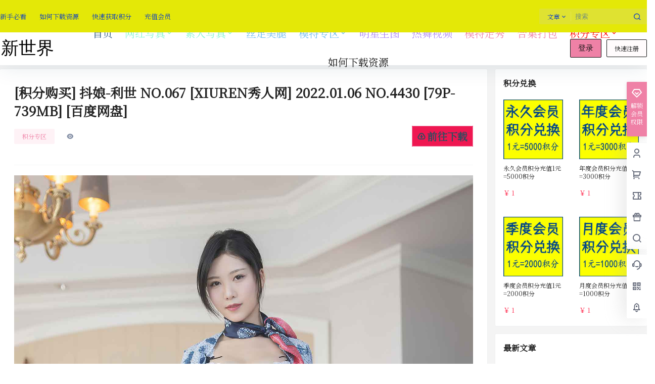

--- FILE ---
content_type: text/html; charset=UTF-8
request_url: https://www.xinshijie.online/20630.html
body_size: 39861
content:
<!doctype html>
<html lang="zh-CN" class="avgrund-ready b2dark">
<head>
	<meta charset="UTF-8">
	<meta name="viewport" content="width=device-width, initial-scale=1.0, maximum-scale=1.0, user-scalable=no, viewport-fit=cover" />
	<meta http-equiv="Cache-Control" content="no-transform" />
	<meta http-equiv="Cache-Control" content="no-siteapp" />
	<meta name="renderer" content="webkit"/>
	<meta name="force-rendering" content="webkit"/>
	<meta http-equiv="X-UA-Compatible" content="IE=Edge,chrome=1"/>
	<link rel="profile" href="http://gmpg.org/xfn/11">
	<meta name="theme-color" content="#e4e807">
	<title>[积分购买] 抖娘-利世 NO.067 [XIUREN秀人网] 2022.01.06 NO.4430 [79P-739MB] [百度网盘] &#8211; 新世界美图</title>
<meta name='robots' content='max-image-preview:large' />
<link rel='dns-prefetch' href='//res.wx.qq.com' />
<link rel='dns-prefetch' href='//at.alicdn.com' />
<link rel='dns-prefetch' href='//fonts.loli.net' />
<link rel="alternate" type="application/rss+xml" title="新世界美图 &raquo; [积分购买] 抖娘-利世 NO.067 [XIUREN秀人网] 2022.01.06 NO.4430 [79P-739MB] [百度网盘]评论Feed" href="https://www.xinshijie.online/20630.html/feed" />
<meta http-equiv="Content-Security-Policy" content="upgrade-insecure-requests">
    <meta property="og:locale" content="zh_CN" />
    <meta property="og:type" content="article" />
    <meta property="og:site_name" content="新世界美图" />
    <meta property="og:title" content="[积分购买] 抖娘-利世 NO.067 [XIUREN秀人网] 2022.01.06 NO.4430 [79P-739MB] [百度网盘] &#8211; 新世界美图" />
    <meta property="og:url" content="https://www.xinshijie.online/20630.html" />
        
    <meta name="keywords" content="抖娘-利世,美女写真,美女cos,三次元美女" />
    <meta name="description" content="抖娘-利世  所有写真免费下载点击查看/更多美女写真套图应有尽有" />
    <meta property="og:image" content="https://www.xinshijie.work/wp-content/uploads/2023/12/www.xinshijie.world-47.jpg" />
    <meta property="og:updated_time" content="2024-01-17T02:35:31+08:00" />
    <meta property="article:author" content="https://www.xinshijie.online/users/auuAwtzuk" />
            <link rel='stylesheet' id='wp-block-library-css' href='https://www.xinshijie.online/wp-includes/css/dist/block-library/style.min.css?ver=6.4.2' type='text/css' media='all' />
<style id='safe-svg-svg-icon-style-inline-css' type='text/css'>
.safe-svg-cover{text-align:center}.safe-svg-cover .safe-svg-inside{display:inline-block;max-width:100%}.safe-svg-cover svg{height:100%;max-height:100%;max-width:100%;width:100%}

</style>
<style id='classic-theme-styles-inline-css' type='text/css'>
/*! This file is auto-generated */
.wp-block-button__link{color:#fff;background-color:#32373c;border-radius:9999px;box-shadow:none;text-decoration:none;padding:calc(.667em + 2px) calc(1.333em + 2px);font-size:1.125em}.wp-block-file__button{background:#32373c;color:#fff;text-decoration:none}
</style>
<style id='global-styles-inline-css' type='text/css'>
body{--wp--preset--color--black: #000000;--wp--preset--color--cyan-bluish-gray: #abb8c3;--wp--preset--color--white: #ffffff;--wp--preset--color--pale-pink: #f78da7;--wp--preset--color--vivid-red: #cf2e2e;--wp--preset--color--luminous-vivid-orange: #ff6900;--wp--preset--color--luminous-vivid-amber: #fcb900;--wp--preset--color--light-green-cyan: #7bdcb5;--wp--preset--color--vivid-green-cyan: #00d084;--wp--preset--color--pale-cyan-blue: #8ed1fc;--wp--preset--color--vivid-cyan-blue: #0693e3;--wp--preset--color--vivid-purple: #9b51e0;--wp--preset--gradient--vivid-cyan-blue-to-vivid-purple: linear-gradient(135deg,rgba(6,147,227,1) 0%,rgb(155,81,224) 100%);--wp--preset--gradient--light-green-cyan-to-vivid-green-cyan: linear-gradient(135deg,rgb(122,220,180) 0%,rgb(0,208,130) 100%);--wp--preset--gradient--luminous-vivid-amber-to-luminous-vivid-orange: linear-gradient(135deg,rgba(252,185,0,1) 0%,rgba(255,105,0,1) 100%);--wp--preset--gradient--luminous-vivid-orange-to-vivid-red: linear-gradient(135deg,rgba(255,105,0,1) 0%,rgb(207,46,46) 100%);--wp--preset--gradient--very-light-gray-to-cyan-bluish-gray: linear-gradient(135deg,rgb(238,238,238) 0%,rgb(169,184,195) 100%);--wp--preset--gradient--cool-to-warm-spectrum: linear-gradient(135deg,rgb(74,234,220) 0%,rgb(151,120,209) 20%,rgb(207,42,186) 40%,rgb(238,44,130) 60%,rgb(251,105,98) 80%,rgb(254,248,76) 100%);--wp--preset--gradient--blush-light-purple: linear-gradient(135deg,rgb(255,206,236) 0%,rgb(152,150,240) 100%);--wp--preset--gradient--blush-bordeaux: linear-gradient(135deg,rgb(254,205,165) 0%,rgb(254,45,45) 50%,rgb(107,0,62) 100%);--wp--preset--gradient--luminous-dusk: linear-gradient(135deg,rgb(255,203,112) 0%,rgb(199,81,192) 50%,rgb(65,88,208) 100%);--wp--preset--gradient--pale-ocean: linear-gradient(135deg,rgb(255,245,203) 0%,rgb(182,227,212) 50%,rgb(51,167,181) 100%);--wp--preset--gradient--electric-grass: linear-gradient(135deg,rgb(202,248,128) 0%,rgb(113,206,126) 100%);--wp--preset--gradient--midnight: linear-gradient(135deg,rgb(2,3,129) 0%,rgb(40,116,252) 100%);--wp--preset--font-size--small: 13px;--wp--preset--font-size--medium: 20px;--wp--preset--font-size--large: 36px;--wp--preset--font-size--x-large: 42px;--wp--preset--spacing--20: 0.44rem;--wp--preset--spacing--30: 0.67rem;--wp--preset--spacing--40: 1rem;--wp--preset--spacing--50: 1.5rem;--wp--preset--spacing--60: 2.25rem;--wp--preset--spacing--70: 3.38rem;--wp--preset--spacing--80: 5.06rem;--wp--preset--shadow--natural: 6px 6px 9px rgba(0, 0, 0, 0.2);--wp--preset--shadow--deep: 12px 12px 50px rgba(0, 0, 0, 0.4);--wp--preset--shadow--sharp: 6px 6px 0px rgba(0, 0, 0, 0.2);--wp--preset--shadow--outlined: 6px 6px 0px -3px rgba(255, 255, 255, 1), 6px 6px rgba(0, 0, 0, 1);--wp--preset--shadow--crisp: 6px 6px 0px rgba(0, 0, 0, 1);}:where(.is-layout-flex){gap: 0.5em;}:where(.is-layout-grid){gap: 0.5em;}body .is-layout-flow > .alignleft{float: left;margin-inline-start: 0;margin-inline-end: 2em;}body .is-layout-flow > .alignright{float: right;margin-inline-start: 2em;margin-inline-end: 0;}body .is-layout-flow > .aligncenter{margin-left: auto !important;margin-right: auto !important;}body .is-layout-constrained > .alignleft{float: left;margin-inline-start: 0;margin-inline-end: 2em;}body .is-layout-constrained > .alignright{float: right;margin-inline-start: 2em;margin-inline-end: 0;}body .is-layout-constrained > .aligncenter{margin-left: auto !important;margin-right: auto !important;}body .is-layout-constrained > :where(:not(.alignleft):not(.alignright):not(.alignfull)){max-width: var(--wp--style--global--content-size);margin-left: auto !important;margin-right: auto !important;}body .is-layout-constrained > .alignwide{max-width: var(--wp--style--global--wide-size);}body .is-layout-flex{display: flex;}body .is-layout-flex{flex-wrap: wrap;align-items: center;}body .is-layout-flex > *{margin: 0;}body .is-layout-grid{display: grid;}body .is-layout-grid > *{margin: 0;}:where(.wp-block-columns.is-layout-flex){gap: 2em;}:where(.wp-block-columns.is-layout-grid){gap: 2em;}:where(.wp-block-post-template.is-layout-flex){gap: 1.25em;}:where(.wp-block-post-template.is-layout-grid){gap: 1.25em;}.has-black-color{color: var(--wp--preset--color--black) !important;}.has-cyan-bluish-gray-color{color: var(--wp--preset--color--cyan-bluish-gray) !important;}.has-white-color{color: var(--wp--preset--color--white) !important;}.has-pale-pink-color{color: var(--wp--preset--color--pale-pink) !important;}.has-vivid-red-color{color: var(--wp--preset--color--vivid-red) !important;}.has-luminous-vivid-orange-color{color: var(--wp--preset--color--luminous-vivid-orange) !important;}.has-luminous-vivid-amber-color{color: var(--wp--preset--color--luminous-vivid-amber) !important;}.has-light-green-cyan-color{color: var(--wp--preset--color--light-green-cyan) !important;}.has-vivid-green-cyan-color{color: var(--wp--preset--color--vivid-green-cyan) !important;}.has-pale-cyan-blue-color{color: var(--wp--preset--color--pale-cyan-blue) !important;}.has-vivid-cyan-blue-color{color: var(--wp--preset--color--vivid-cyan-blue) !important;}.has-vivid-purple-color{color: var(--wp--preset--color--vivid-purple) !important;}.has-black-background-color{background-color: var(--wp--preset--color--black) !important;}.has-cyan-bluish-gray-background-color{background-color: var(--wp--preset--color--cyan-bluish-gray) !important;}.has-white-background-color{background-color: var(--wp--preset--color--white) !important;}.has-pale-pink-background-color{background-color: var(--wp--preset--color--pale-pink) !important;}.has-vivid-red-background-color{background-color: var(--wp--preset--color--vivid-red) !important;}.has-luminous-vivid-orange-background-color{background-color: var(--wp--preset--color--luminous-vivid-orange) !important;}.has-luminous-vivid-amber-background-color{background-color: var(--wp--preset--color--luminous-vivid-amber) !important;}.has-light-green-cyan-background-color{background-color: var(--wp--preset--color--light-green-cyan) !important;}.has-vivid-green-cyan-background-color{background-color: var(--wp--preset--color--vivid-green-cyan) !important;}.has-pale-cyan-blue-background-color{background-color: var(--wp--preset--color--pale-cyan-blue) !important;}.has-vivid-cyan-blue-background-color{background-color: var(--wp--preset--color--vivid-cyan-blue) !important;}.has-vivid-purple-background-color{background-color: var(--wp--preset--color--vivid-purple) !important;}.has-black-border-color{border-color: var(--wp--preset--color--black) !important;}.has-cyan-bluish-gray-border-color{border-color: var(--wp--preset--color--cyan-bluish-gray) !important;}.has-white-border-color{border-color: var(--wp--preset--color--white) !important;}.has-pale-pink-border-color{border-color: var(--wp--preset--color--pale-pink) !important;}.has-vivid-red-border-color{border-color: var(--wp--preset--color--vivid-red) !important;}.has-luminous-vivid-orange-border-color{border-color: var(--wp--preset--color--luminous-vivid-orange) !important;}.has-luminous-vivid-amber-border-color{border-color: var(--wp--preset--color--luminous-vivid-amber) !important;}.has-light-green-cyan-border-color{border-color: var(--wp--preset--color--light-green-cyan) !important;}.has-vivid-green-cyan-border-color{border-color: var(--wp--preset--color--vivid-green-cyan) !important;}.has-pale-cyan-blue-border-color{border-color: var(--wp--preset--color--pale-cyan-blue) !important;}.has-vivid-cyan-blue-border-color{border-color: var(--wp--preset--color--vivid-cyan-blue) !important;}.has-vivid-purple-border-color{border-color: var(--wp--preset--color--vivid-purple) !important;}.has-vivid-cyan-blue-to-vivid-purple-gradient-background{background: var(--wp--preset--gradient--vivid-cyan-blue-to-vivid-purple) !important;}.has-light-green-cyan-to-vivid-green-cyan-gradient-background{background: var(--wp--preset--gradient--light-green-cyan-to-vivid-green-cyan) !important;}.has-luminous-vivid-amber-to-luminous-vivid-orange-gradient-background{background: var(--wp--preset--gradient--luminous-vivid-amber-to-luminous-vivid-orange) !important;}.has-luminous-vivid-orange-to-vivid-red-gradient-background{background: var(--wp--preset--gradient--luminous-vivid-orange-to-vivid-red) !important;}.has-very-light-gray-to-cyan-bluish-gray-gradient-background{background: var(--wp--preset--gradient--very-light-gray-to-cyan-bluish-gray) !important;}.has-cool-to-warm-spectrum-gradient-background{background: var(--wp--preset--gradient--cool-to-warm-spectrum) !important;}.has-blush-light-purple-gradient-background{background: var(--wp--preset--gradient--blush-light-purple) !important;}.has-blush-bordeaux-gradient-background{background: var(--wp--preset--gradient--blush-bordeaux) !important;}.has-luminous-dusk-gradient-background{background: var(--wp--preset--gradient--luminous-dusk) !important;}.has-pale-ocean-gradient-background{background: var(--wp--preset--gradient--pale-ocean) !important;}.has-electric-grass-gradient-background{background: var(--wp--preset--gradient--electric-grass) !important;}.has-midnight-gradient-background{background: var(--wp--preset--gradient--midnight) !important;}.has-small-font-size{font-size: var(--wp--preset--font-size--small) !important;}.has-medium-font-size{font-size: var(--wp--preset--font-size--medium) !important;}.has-large-font-size{font-size: var(--wp--preset--font-size--large) !important;}.has-x-large-font-size{font-size: var(--wp--preset--font-size--x-large) !important;}
.wp-block-navigation a:where(:not(.wp-element-button)){color: inherit;}
:where(.wp-block-post-template.is-layout-flex){gap: 1.25em;}:where(.wp-block-post-template.is-layout-grid){gap: 1.25em;}
:where(.wp-block-columns.is-layout-flex){gap: 2em;}:where(.wp-block-columns.is-layout-grid){gap: 2em;}
.wp-block-pullquote{font-size: 1.5em;line-height: 1.6;}
</style>
<link rel='stylesheet' id='b2-style-main-css' href='https://www.xinshijie.online/wp-content/themes/b2/style.css?ver=5.2.0' type='text/css' media='all' />
<link rel='stylesheet' id='b2-style-css' href='https://www.xinshijie.online/wp-content/themes/b2/Assets/fontend/style.css?ver=5.2.0' type='text/css' media='all' />
<style id='b2-style-inline-css' type='text/css'>
[v-cloak]{
            display: none!important
        }body,button,select,input,textarea{
                        font-family: 'Noto Serif SC',-apple-system,BlinkMacSystemFont,Helvetica Neue,PingFang SC,Microsoft YaHei,Source Han Sans SC,Noto Sans CJK SC,WenQuanYi Micro Hei,sans-serif;
                    }.wrapper{
            width:1500px;
            max-width:100%;
            margin:0 auto;
        }.top-style .wrapper{
                width:1500px;
                max-width:100%
            }
            
        :root{
            --b2lightcolor:rgba(239, 129, 166, 0.2);
            --b2radius:2px;
            --b2color:#ef81a6;
            --b2light:rgba(239, 129, 166, 0.03);
        }
        .header .login-button button{
            background-color:rgba(239, 129, 166, 0.03);
        }
        .header .login-button button.empty{
            background:none
        }
        .news-item-date{
            border:1px solid #ef81a6;
        }
        .author .news-item-date{
            border:0;
        }
        .news-item-date p span:last-child{
            background:#ef81a6;
        }
        .widget-newsflashes-box ul::before{
            border-left: 1px dashed rgba(239, 129, 166, 0.2);
        }
        .widget-new-content::before{
            background:#ef81a6;
        }
        .modal-content{
            background-image: url(https://xinshijie.online/wp-content/themes/b2/Assets/fontend/images/model-bg.png);
        }
        .d-weight button.picked.text,.d-replay button.picked i,.comment-type button.picked i{
            color:#ef81a6;
        }
        .d-replay button.text:hover i{
            color:#ef81a6;
        }
        .slider-info-box {
            border-radius:2px;
        }
        .button,button{
            background:#ef81a6;
            border:1px solid #ef81a6;
            border-radius:2px;
        }
        .b2-menu-4 ul ul li a img{
            border-radius:2px;
        }
        input,textarea{
            border-radius:2px;
        }
        .post-carts-list-row .flickity-button{
            border-radius:2px;
        }
        button.b2-loading:after{
            border-radius:2px;
        }
        .bar-middle .bar-normal,.bar-footer,.bar-top,.gdd-quick-link-buy-vip{
            border-top-left-radius:2px;
            border-bottom-left-radius: 2px
        }
        .entry-content a.button.empty,.entry-content a.button.text{
            color:#ef81a6;
        }
        .coll-3-top img{
            border-top-left-radius:2px;
            border-top-right-radius:2px;
        }
        .coll-3-bottom li:first-child img{
            border-bottom-left-radius:2px;
        }
        .coll-3-bottom li:last-child img{
            border-bottom-right-radius:2px;
        }
        .slider-info::after{
            border-radius:2px;
        }
        .circle-info{
            border-radius:2px 2px 0 0;
        }
        .b2-bg{
            background-color:#ef81a6;
        }
        .gdd-quick-link-buy-vip__hover-block,.gdd-quick-link-buy-vip__popover--btn,.gdd-quick-link-buy-vip,.gdd-quick-link-buy-vip__popover{
            background-color:#ef81a6;
        }
        .b2-page-bg::before{
            background: linear-gradient(to bottom,rgba(0,0,0,0) 40%,#f4f4f4 100%);
        }
        .site{
            background-color:#f4f4f4;
        }
        .site{
            
            background-repeat: no-repeat;
            background-attachment: fixed;
            background-position: center top;
        }
        .header-banner{
            
        }
        .b2-radius{
            border-radius:2px;
        }
        .ads-box img{
            border-radius:2px;
        }
        .post-style-4-top,.post-style-2-top-header,.tax-header .wrapper.box{
            border-radius:2px 2px 0 0;
        }
        .entry-content blockquote,.content-excerpt{
            border-radius:2px;
        }
        .user-sidebar-info.active{
            border-radius:2px;
        }
        .dmsg-header a{
            color:#ef81a6;
        }
        .user-edit-button{
            color:#ef81a6
        }
        .b2-color{
            color:#ef81a6!important
        }
        .b2-light,.newsflashes-nav-in ul li.current-menu-item a{
            background-color:rgba(239, 129, 166, 0.18)
        }
        .b2-light-dark{
            background-color:rgba(239, 129, 166, 0.52)
        }
        .b2-light-bg{
            background-color:rgba(239, 129, 166, 0.12)
        }
        .b2-menu-1 .sub-menu-0 li a{
            background-color:rgba(239, 129, 166, 0.08)
        }
        .b2-menu-1 .sub-menu-0 li:hover a{
            background-color:rgba(239, 129, 166, 0.6);
            color:#fff;
        }
        .topic-footer-left button.picked,.single .post-list-cat a,.saf-z button.picked,.news-vote-up .isset, .news-vote-down .isset,.w-d-list.gujia button,.w-d-download span button{
            background-color:rgba(239, 129, 166, 0.1);
            color:#ef81a6!important
        }
        .po-topic-tools-right .button-sm{
            color:#ef81a6
        }
        .author-links .picked a, .collections-menu .current{
            background-color:#ef81a6;
            color:#fff
        }
        .b2-widget-hot-circle .b2-widget-title button.picked:before{
            border-color: transparent transparent #ef81a6!important
        }
        .login-form-item input{
            border-radius:2px;
        }
        .topic-child-list ul{
            border-radius:2px;
        }
        .b2-loading path {
            fill: #ef81a6
        }
        .header-search-tpye a.picked{
            border-color:#ef81a6
        }
        button.empty,.button.empty,li.current-menu-item > a,.top-menu-hide:hover .more,.header .top-menu ul li.depth-0:hover > a .b2-jt-block-down,button.text{
            color:#ef81a6
        }
        input,textarea{
            caret-color:#ef81a6; 
        }
        .login-form-item input:focus{
            border-color:#ef81a6
        }
        .login-form-item input:focus + span{
            color:#ef81a6
        }
        .mobile-footer-center i{
            background:#ef81a6
        }
        .login-box-content a{
            color:#ef81a6
        }
        .verify-number.picked span{
            background:#ef81a6
        }
        .verify-header::after{
            color:#ef81a6
        }
        .top-user-box-drop li a i{
            color:#ef81a6
        }
        #bigTriangleColor path{
            fill: #f4f4f4;
            stroke: #f4f4f4;
        }
        .post-list-cats a:hover{
            color:#ef81a6;
        }
        trix-toolbar .trix-button.trix-active{
            color:#ef81a6;
        }
        .picked.post-load-button:after{
            border-color:#ef81a6 transparent transparent transparent;
        }
        .task-day-list li i{
            color:#ef81a6
        }
        .task-day-list li .task-finish-icon i{
            background:#ef81a6
        }
        .bar-item-desc{
            background:#ef81a6;
        }
        .bar-user-info-row-title > a span:first-child::before{
            background:#ef81a6;
        }
        .bar-item.active i{
            color:#ef81a6
        }
        .bar-user-info .bar-mission-action{
            color:#ef81a6
        }
        .gold-table.picked:after{
            border-color:#ef81a6
        }
        .gold-table.picked{
            color:#ef81a6
        }
        .user-sidebar-info p i{
            color:#ef81a6
        }
        .user-sidebar-info.active p{
            color:#ef81a6
        }
        .picked.post-load-button span{
            color:#ef81a6;
            background-color:rgba(239, 129, 166, 0.18)!important
        }
        .post-carts-list-row .next svg,.post-carts-list-row .previous svg{
            color:#ef81a6;
        }
        .picked.post-load-button:before{
            background-color:#ef81a6
        }
        .aside-carts-price-left span{
            color:#ef81a6
        }
        .top-user-avatar img,.header-user .top-user-box,.social-top .top-user-avatar img{
            border-radius:2px;
        }
        .link-in:hover{
            color:#ef81a6
        }
        @media screen and (max-width:768px){
            .aside-bar .bar-item:hover i{
                color:#ef81a6
            }
            .post-video-list li.picked .post-video-list-link{
                color:#ef81a6;
                border-color:#ef81a6
            }
            .post-style-2-top-header{
                border-bottom:8px solid #f4f4f4;
            }
            .po-form-box {
                border-radius:2px;
            }
            .circle-desc{
                border-radius:0 0 2px 2px;  
            }
        }
        .circle-admin-info>div:hover{
            border-color:#ef81a6;
        }
        .circle-admin-info>div:hover span,.circle-admin-info>div:hover i{
            color:#ef81a6;
            opacity: 1;
        }
        .bar-top{
            background:#ef81a6
        }
        .bar-item.bar-qrcode:hover i{
            color:#ef81a6
        }
        .b2-color-bg{
            background-color:#ef81a6
        }
        .b2-color{
            color:#ef81a6
        }
        .b2-hover a{
            color:#ef81a6
        }
        .b2-hover a:hover{
            text-decoration: underline;
        }
        .filter-items a.current,.single-newsflashes .single-tags span,.single-infomation .single-tags span{
            color:#ef81a6;
            background-color:rgba(239, 129, 166, 0.18)
        }
        .circle-vote{
            background:rgba(239, 129, 166, 0.04)
        }
        .user-sidebar-info.active{
            background:rgba(239, 129, 166, 0.04)
        }
        .user-w-qd-list-title{
            background-color:#ef81a6
        }
        #video-list ul li > div:hover{
            background-color:rgba(239, 129, 166, 0.04)
        }
        .post-5 .post-info h2::before{
            background-color:#ef81a6
        }
        .tox .tox-tbtn--enabled svg{
            fill:#ef81a6!important
        }
        .entry-content a,.entry-content .content-show-roles > p a,.entry-content > ul li a,.content-show-roles > li a,.entry-content > ol li a{
            color:#ef81a6;
        }
        .entry-content .file-down-box a:hover{
            color:#ef81a6;
            border:1px solid #ef81a6;
        }
        .entry-content h2::before{
            color:#ef81a6;
        }
        .header-banner-left .menu li.current-menu-item a:after{
            background:#ef81a6;
        }
        .user-w-announcement li a::before{
            background-color:#ef81a6;
        }
        .topic-footer-right button{
            color:#ef81a6
        }
        .content-user-money span{
            color:#ef81a6;
            background:rgba(239, 129, 166, 0.08)
        }
        .vote-type button.picked{
            color:#ef81a6;
        }
        .post-video-table ul li.picked{
            border-bottom:2px solid #ef81a6;
        }
        .create-form-item button.picked{
            border-color:#ef81a6;
        }
        .b2-widget-hot-circle .b2-widget-title button.picked{
            color:#ef81a6;
        }
        .topic-type-menu button.picked{
            color:#fff;
            background:#ef81a6;
        }
        .circle-topic-role{
            border:1px solid rgba(239, 129, 166, 0.4)
        }
        .circle-topic-role:before{
            border-color: transparent transparent #ef81a6;
        }
        .topic-content-text p a{
            color:#ef81a6;
        }
        .site-footer{
            background-image: url();
        }.shop-normal-item{width:33.333333333333%!important}
        .home_row_0.module-search{
            margin-top:-16px;
        }
        .home_row_0.home_row_bg_img{
            margin-top:-16px;
        }
        .shop-cats .shop-cats-item{
            margin-right:16px;
        }
        .mg-r{
            margin-right:16px;
        }
        .mg-b{
            margin-bottom:16px;
        }
        .mg-t{
            margin-top:16px;
        }
        .mg-l{
            margin-left:16px;
        }
        .b2-mg{
            margin:16px;
        }
        .b2-pd{
            padding:16px;
        }
        .b2_gap,.shop-normal-list,.shop-category,.user-search-list,.home-collection .collection-out{
            margin-right:-16px;
            margin-bottom:-16px;
            padding:0
        }
        .post-3-li-dubble .b2_gap{
            margin-right:-16px;
            margin-bottom:-16px;
        }
        .b2_gap>li .item-in,.shop-list-item,.shop-normal-item-in,.user-search-list li > div,.home-collection .home-collection-content,.post-3.post-3-li-dubble .b2_gap>li .item-in{
            margin-bottom:16px;
            margin-right:16px;
            overflow: hidden;
        }
        .b2-pd-r{
            padding-right:16px;
        }
        .widget-area section + section{
            margin-top:16px;
        }
        .b2-pd,.b2-padding{
            padding:16px;
        }
        .single-post-normal .single-article{
            margin-right:16px;
        }
        .site-footer .widget{
            padding:0 16px;
        }
        .author-page-right{
            margin-right:16px;
        }
        .single-article{
            margin-bottom:16px;
        }
        .home-collection .flickity-prev-next-button.next{
            right:-16px;
        }
        .post-style-5-top{
            margin-top:-16px
        }
        .home-collection-title{
            padding:12px 16px
        }
        .home_row_bg,.home_row_bg_img{
            padding:32px 0
        }
        .shop-coupon-box{
            margin-right:-16px
        }
        .shop-box-row .shop-coupon-item .stamp{
            margin-right:16px;
            margin-bottom:16px;
        }
        .mg-t-{
            margin-top:-16px;
        }
        .collection-box{
            margin:-8px
        }
        .collection-item{
            padding:8px;
            width:50%
        }
        .site-footer-widget-in{
            margin:0 -16px;
        }
        .module-sliders.home_row_bg{
            margin-top:-16px;
        }
        .home_row_0.homw-row-full.module-sliders{
            margin-top:-16px;
        }
        .widget-area.widget-area-left{
            padding-right:16px;
        }
        .widget-area{
                width:300px;
                min-width:300px;
                margin-left:16px;
                max-width:100%;
            }
            .widget-area-left.widget-area{
                width:220px;
                max-width:220px;
                min-width:220px;
            }
            .post-type-archive-circle #secondary.widget-area,.tax-circle_tags #secondary.widget-area,.page-template-page-circle #secondary.widget-area{
                width:280px;
                max-width:280px;
                min-width:280px;
            }
            .single .content-area,.page .content-area,.links-register .content-area{
                max-width: calc(100% - 300px);
                margin: 0 auto;
                flex:1
            }
            .page-template-pageTemplatespage-index-php .content-area{
                max-width:100%
            }
            
                .tax-collection .content-area,
                .tax-newsflashes_tags .content-area,
                .post-type-archive-newsflashes .content-area,.page-template-page-newsflashes .content-area
                .all-circles.content-area,
                .announcement-page.content-area,
                .single-announcement .content-area,
                .post-style-2.single .content-area,
                .create-circle.content-area,
                .mission-page.wrapper,
                ,#carts .vip-page{
                    max-width:1240px;
                    width:100%;
                }
            
            .footer{
                color:#000000;
            }
            .footer-links{
                color:#000000;
            }
            .footer-bottom{
                color:#000000;
            }
        
</style>
<link rel='stylesheet' id='b2-sliders-css' href='https://www.xinshijie.online/wp-content/themes/b2/Assets/fontend/library/flickity.css?ver=5.2.0' type='text/css' media='all' />
<link rel='stylesheet' id='b2-fonts-css' href='//at.alicdn.com/t/c/font_2579934_o609iysqgdb.css?ver=5.2.0' type='text/css' media='all' />
<link rel='stylesheet' id='b2_block_css-css' href='https://www.xinshijie.online/wp-content/themes/b2/Assets/admin/gd_block.css?ver=5.2.0' type='text/css' media='all' />
<link rel='stylesheet' id='b2-mobile-css' href='https://www.xinshijie.online/wp-content/themes/b2/Assets/fontend/mobile.css?ver=5.2.0' type='text/css' media='all' />
<link rel='stylesheet' id='Noto-fonts-css' href='https://fonts.loli.net/css2?family=Noto+Serif+SC&#038;display=swap&#038;ver=5.2.0' type='text/css' media='all' />
<link rel="https://api.w.org/" href="https://www.xinshijie.online/wp-json/" /><link rel="alternate" type="application/json" href="https://www.xinshijie.online/wp-json/wp/v2/posts/20630" /><link rel="EditURI" type="application/rsd+xml" title="RSD" href="https://www.xinshijie.online/xmlrpc.php?rsd" />
<meta name="generator" content="WordPress 6.4.2" />
<link rel="canonical" href="https://www.xinshijie.online/20630.html" />
<!-- Analytics by WP Statistics v13.2.16 - https://wp-statistics.com/ -->
        <script>
            function b2loadScript(url, id,callback){
                var script = document.createElement ("script");
                script.type = "text/javascript";
                script.id = id;
                if (script.readyState){
                    script.onreadystatechange = function(){
                        if (script.readyState == "loaded" || script.readyState == "complete"){
                            script.onreadystatechange = null;
                            callback();
                        }
                    };
                } else {
                    script.onload = function(){
                        callback();
                    }
                }
                script.src = url;
                document.getElementsByTagName("head")[0].appendChild(script);
            }
            function b2loadStyle(url, id,callback){
                var script = document.createElement ("link");
                script.type = "text/css";
                script.rel = "stylesheet";
                script.id = id;
                if (script.readyState){
                    script.onreadystatechange = function(){
                        if (script.readyState == "loaded" || script.readyState == "complete"){
                            script.onreadystatechange = null;
                            callback();
                        }
                    };
                } else {
                    script.onload = function(){
                        callback();
                    }
                }
                script.href = url;
                document.getElementsByTagName("head")[0].appendChild(script);
            }
            function b2getCookie(name){
                var nameEQ = name + "=";
                var ca = document.cookie.split(';');
                for(var i=0;i < ca.length;i++) {
                    var c = ca[i];
                    while (c.charAt(0)==' ') c = c.substring(1,c.length);
                    if (c.indexOf(nameEQ) == 0) return c.substring(nameEQ.length,c.length);
                }
                return null;
            }

            function b2setCookie(name,value,days){
                days = days ? days : 100;
                var expires = "";
                if (days) {
                    var date = new Date();
                    date.setTime(date.getTime() + (days*24*60*60*1000));
                    expires = "; expires=" + date.toUTCString();
                }
                document.cookie = name + "=" + (value || "")  + expires + "; path=/";
            }

            function b2delCookie(name){
                document.cookie = name +'=; Path=/; Expires=Thu, 01 Jan 1970 00:00:01 GMT;';
            }
        </script>
        <style type="text/css">.recentcomments a{display:inline !important;padding:0 !important;margin:0 !important;}</style><link rel="icon" href="https://www.xinshijie.online/wp-content/uploads/2022/05/cropped-未标题-1-1-32x32.jpg" sizes="32x32" />
<link rel="icon" href="https://www.xinshijie.online/wp-content/uploads/2022/05/cropped-未标题-1-1-192x192.jpg" sizes="192x192" />
<link rel="apple-touch-icon" href="https://www.xinshijie.online/wp-content/uploads/2022/05/cropped-未标题-1-1-180x180.jpg" />
<meta name="msapplication-TileImage" content="https://www.xinshijie.online/wp-content/uploads/2022/05/cropped-未标题-1-1-270x270.jpg" />
		<style type="text/css" id="wp-custom-css">
			.vip-count {
    display: none;
}
#main > div.vip-list > div:nth-child(1) > div > div.vip-row > ul > li:nth-child(4),#main > div.vip-list > div:nth-child(1) > div > div.vip-row > ul > li:nth-child(5),#main > div.vip-list > div:nth-child(1) > div > div.vip-row > ul > li:nth-child(7),#main > div.vip-list > div:nth-child(1) > div > div.vip-row > ul > li:nth-child(8),#main > div.vip-list > div:nth-child(1) > div > div.vip-row > ul > li:nth-child(9) {
    display: none;
}
#main > div.vip-list > div:nth-child(2) > div > div.vip-row > ul > li:nth-child(4),#main > div.vip-list > div:nth-child(2) > div > div.vip-row > ul > li:nth-child(5),#main > div.vip-list > div:nth-child(2) > div > div.vip-row > ul > li:nth-child(7),#main > div.vip-list > div:nth-child(2) > div > div.vip-row > ul > li:nth-child(8),#main > div.vip-list > div:nth-child(2) > div > div.vip-row > ul > li:nth-child(9) {
    display: none;
}
#main > div.vip-list > div:nth-child(3) > div > div.vip-row > ul > li:nth-child(4),#main > div.vip-list > div:nth-child(3) > div > div.vip-row > ul > li:nth-child(5),#main > div.vip-list > div:nth-child(3) > div > div.vip-row > ul > li:nth-child(7),#main > div.vip-list > div:nth-child(3) > div > div.vip-row > ul > li:nth-child(8),#main > div.vip-list > div:nth-child(3) > div > div.vip-row > ul > li:nth-child(9) {
    display: none;
}
#main > div.vip-list > div:nth-child(4) > div > div.vip-row > ul > li:nth-child(4),#main > div.vip-list > div:nth-child(4) > div > div.vip-row > ul > li:nth-child(5),#main > div.vip-list > div:nth-child(4) > div > div.vip-row > ul > li:nth-child(7),#main > div.vip-list > div:nth-child(4) > div > div.vip-row > ul > li:nth-child(8),#main > div.vip-list > div:nth-child(4) > div > div.vip-row > ul > li:nth-child(9) {
    display: none;
}
#page > div.site-header.mg-b > div > div.header.logo-left {
    height: 65PX;
}

#top-menu-ul > li:nth-child(4) > a > span:nth-child(2) {
    font-size:20px;
    color:#6fbaed;
}
#top-menu-ul > li:nth-child(6) > a > span:nth-child(2) {
    font-size:20px;
    color:#ab84f4;
}
#top-menu-ul > li:nth-child(7) > a > span:nth-child(2) {
    font-size:20px;
    color:#ab84f4;
}
#top-menu-ul > li:nth-child(8) > a > span:nth-child(2) {
    font-size:20px;
    color:#ef81a6;
}
#top-menu-ul > li:nth-child(9) > a > span:nth-child(2) {
    font-size:20px;
    color:#ef81a6;
}
#top-menu-ul > li.current-menu-item.depth-0 > a > span:nth-child(2){
    font-size:20px;
    color:#3b6187;
}
#top-menu-ul > li:nth-child(3) > a{
    font-size:20px;
    color:#89f4d0;
}
#download-box > div > div.download-list > div > div.download-info > div.download-button-box > button{
    width:300px;
    height:60px;
    font-size:25px;
    font-family:STKaiti; 
}
#download-box > div > div.download-list > div > div.download-info > h2 > span{
    font-size:23px;
}
#post-item-wangge > div.post-modules-top > div.modules-title-box{
    color:#89f4d0;
}
#post-item-latestarticles > div.post-modules-top > div.modules-title-box > h2{
    color:#89f4d0;
}

#login-box > div > div > div > form > div.login-box-in > div.login-tk > p{
    width:300px;
    height:20px; 
}

#login-box > div > div > div > form > div.login-box-in > div.login-tk > p > a{
    font-size:20px;
}
#login-box > div > div > div > form > div.login-box-in > div.login-tk > p > span{
    font-size:20px;
}
#login-box > div > div > div > form > div.login-box-in > div.login-tk > p > span > a
{
    font-size:20px;
}
#top-menu-ul > li:nth-child(10) > a > span:nth-child(2){
    font-size: 20px;
    color:#ef1751;
}
#post-meta > div.post-meta-row > div{
    background-color:#ef1751;
}
#post-meta > div.post-meta-row > div > button{
     color:#324b5e;
      font-size:20px;
      font-weight: bold
}
#search-3 > h2{
    font-size: 28px;
    text-align:center;
}
#searchsubmit{
    background-color:#ef81a6;
    color:#000000;
}
#credit-box > div > div > div.pay-box-content > div.credit-tips.b2-hover.red > a{
    font-size: 15px;
    color:#000000;
}
#credit-box > div > div > div.pay-box-content > div.credit-tips.b2-hover.red{
    font-size: 15px;
}
#content > div.box.mg-b.b2-radius.wrapper.shop-top-box > div > div.shop-single-data > div.shop-breadcrumb.b2-hover{
    width:500px;
    height:60px;
    font-size:25px;
    font-family:Microsoft YaHei;
    letter-spacing:2pt;
}
#home-row-jifen > div > div > div > div > div > div > ul > li:nth-child(1) > div > div.shop-normal-item-count{
    display: none;
}
#home-row-jifen > div > div > div > div > div > div > ul > li:nth-child(2) > div > div.shop-normal-item-count{
    display: none;
}
#home-row-jifen > div > div > div > div > div > div > ul > li:nth-child(3) > div > div.shop-normal-item-count{
    display: none;
}
#home-row-jifen > div > div > div > div > div > div > ul > li:nth-child(4) > div > div.shop-normal-item-count{
    display: none;
}
#b2-widget-mission-5 > div > div > div:nth-child(2) > div.user-w-qd.cur{
    font-size: 22px;
}
#b2-widget-mission-5 > div > div > div:nth-child(2) > div.user-w-qd{
    font-size: 22px;
}
#main > div.vip-list > div:nth-child(1) > div > div.vip-row > ul > li:nth-child(10),#main > div.vip-list > div:nth-child(2) > div > div.vip-row > ul > li:nth-child(10),#main > div.vip-list > div:nth-child(3) > div > div.vip-row > ul > li:nth-child(10),#main > div.vip-list > div:nth-child(4) > div > div.vip-row > ul > li:nth-child(10) {
    display: none;
}
#author-edit-page > h2:nth-child(7),#author-edit-page > div ,#author-edit-page > p{
    display: none;
}
#author-edit-page > h2:nth-child(7),#author-edit-page > div ,#author-edit-page > p,#author-index > div.user-info.box.b2-radius.mg-b > p:nth-child(2){
    display: none;
}
#page > div.site-header.mg-b > div > div.header-banner > div > div.header-banner-right.normal-banner-right > div.change-theme > div.mobile-hidden,#mobile-footer-menu > div.mobile-footer-center{
    display: none;
}
#content > div.box.mg-b.b2-radius.wrapper.shop-top-box > div > div.shop-single-data > div.mg-t.shop-single-action > div.shop-single-action-left > button{
    width:155px;
    height:60px;
    font-size: 25px;
    text-align:center;
	   vertical-align:middle;
}
#content > div.box.mg-b.b2-radius.wrapper.shop-top-box > div > div.shop-single-data > div.mg-t.shop-single-action > div.shop-single-action-left > a{
    width:100px;
    height:60px;
    font-size: 25px;
    text-align:center;
    vertical-align:middle;
}
#search-box > div > div > div.search-title{
    color:#ef1751;
	   font-size:21px;
}
#content > div.tax-search.box.wrapper.b2-radius.mg-b > div > a:nth-child(2){
    color:#ef1751;
    font-size:30px;
}
#content > div.tax-search.box.wrapper.b2-radius.mg-b > div > a:nth-child(1){
    color:#89f4d0;
    font-size:30px;
}
#download-box > div > div.download-list > div > div.download-rights > h2{
    font-size: 25px;
}
#download-box > div > div.download-list > div > div.download-rights > span{
    font-size: 25px;
    color:#ef1751;
}
#download-page > a,#download-page > div.tqma > div{
      font-size:20px;
      font-weight: bold;
}
#top-menu-ul > li.depth-0.has_children.b2-menu-3 > a,#top-menu-ul > li.depth-0.has_children.b2-menu-3 > ul > li:nth-child(1),#top-menu-ul > li.depth-0.has_children.b2-menu-3 > ul > li:nth-child(2){
    font-size:20px;
    color:#ff0000;
}
#post-item-SZMT > div.post-modules-top > div.modules-title-box > h2{
    color:#6fbaed;
}
#post-item-MXST > div.post-modules-top > div.modules-title-box > h2{
    color:#ab84f4;
}
#top-menu-ul > li:nth-child(1) > a > span:nth-child(2){
    font-size:20px;
    color:#3b6187;
}
div > div.post-info > div.list-footer{
    display: none;
}

#author > div.author-table.mg-t > div.author-page-right > div > div:nth-child(2),#author > div.author-table.mg-t > div.author-page-right > div > div:nth-child(3),#author > div.author-table.mg-t > div.author-page-right > div > div:nth-child(4){
    display: none;
}
#primary-home > article > div.entry-content > div.ajax-pager > div > div.btn-pager > a.button.selected.empty,#primary-home > article > div.entry-content > div.ajax-pager > div > div.btn-pager > a:nth-child(2),#primary-home > article > div.entry-content > div.ajax-pager > div > div.btn-pager > a:nth-child(1){
    width:60px;
    height:50px;
    font-size: 20px;
    vertical-align:middle;
	   letter-spacing : 6pt; 
		  text-align:center;
}
#primary-home > article > div.entry-content > div.ajax-pager > div > div.btn-pager{
    height:5px;
}
#main > div.custom-page-title.box.b2-radius.b2-pd.mg-b > div.gold-header > div.gold-more{
    display: none;
}
#main > div.vip-list > div:nth-child(1) > div > div.vip-row > ul > li:nth-child(2),#main > div.vip-list > div:nth-child(2) > div > div.vip-row > ul > li:nth-child(2),#main > div.vip-list > div:nth-child(3) > div > div.vip-row > ul > li:nth-child(2),#main > div.vip-list > div:nth-child(4) > div > div.vip-row > ul > li:nth-child(2){
    display: none;
}
#main > div.vip-list > div:nth-child(1) > div > div.vip-row > ul > li:nth-child(3),#main > div.vip-list > div:nth-child(2) > div > div.vip-row > ul > li:nth-child(3),#main > div.vip-list > div:nth-child(3) > div > div.vip-row > ul > li:nth-child(3),#main > div.vip-list > div:nth-child(4) > div > div.vip-row > ul > li:nth-child(3){
    display: none;
}
#page > div.site-header.mg-b > div > div.header.logo-left > div > div.wrapper > div.header-user > div.top-user-info > div > div.header-login-button > button.empty.mobile-hidden{
     background-color:#ef81a6;
     font-size:15px;
	   font-family : Microsoft YaHei; 
 
}
#page > div.site-header.mg-b > div > div.header.logo-left > div > div.wrapper > div.header-user > div.top-user-info > div > div.header-login-button > bu
tton:nth-child(2){
     background-color:#9ccced;
     font-size:15px;
     font-family : Microsoft YaHei; 
}
#post-meta > div.post-meta-row > ul > li.single-date,#post-meta > div.post-meta-row > ul > li.single-like{
    display: none;
}
#login-box > div > div > div > form > div.login-box-in > div.site-terms > label > input[type=checkbox]#login-box > div > div > div > form > div.login-box-in > div.site-terms > label > input[type=checkbox]{
        width:15px;
        height:15px;
}
#login-box > div > div > div > form > div.login-box-in > div.site-terms > label{
     font-size:16px;
}
#main > div.vip-list > div:nth-child(1) > div > div.vip-row > ul > li:nth-child(11),#main > div.vip-list > div:nth-child(2) > div > div.vip-row > ul > li:nth-child(11),#main > div.vip-list > div:nth-child(3) > div > div.vip-row > ul > li:nth-child(11),#main > div.vip-list > div:nth-child(4) > div > div.vip-row > ul > li:nth-child(11){
    display: none;
}
#main > div.vip-list > div:nth-child(1) > div > div.vip-row > ul > li:nth-child(6),#main > div.vip-list > div:nth-child(2) > div > div.vip-row > ul > li:nth-child(6),#main > div.vip-list > div:nth-child(3) > div > div.vip-row > ul > li:nth-child(6),#main > div.vip-list > div:nth-child(4) > div > div.vip-row > ul > li:nth-child(6){
    display: none;
}
#main > div.vip-list > div:nth-child(1) > div > div.vip-row > ul > li:nth-child(1),#main > div.vip-list > div:nth-child(2) > div > div.vip-row > ul > li:nth-child(1),#main > div.vip-list > div:nth-child(3) > div > div.vip-row > ul > li:nth-child(1),#main > div.vip-list > div:nth-child(4) > div > div.vip-row > ul > li:nth-child(1){
    display: none;
}

#primary-home > div.shop-home-box.wrapper > div > div:nth-child(1) > div.shop-normal-list-box > div > div > div:nth-child(1),#primary-home > div.shop-home-box.wrapper > div > div > div.shop-normal-list-box > div > div > div:nth-child(2),#primary-home > div.shop-home-box.wrapper > div > div > div.shop-normal-list-box > div > div > div:nth-child(3),#primary-home > div.shop-home-box.wrapper > div > div > div.shop-normal-list-box > div > div > div:nth-child(4){
    width:25%;
    height:313px;
}
#download-box > div > div.download-list > div.download-item.b2-radius.allow-down > div.download-rights,#download-box > div > div.download-list > div.download-item.b2-radius.allow-down > div.download-info,#download-box > div > div.download-list > div.download-item.b2-radius.not-allow-down > div.download-rights,#download-box > div > div.download-list > div.download-item.b2-radius.not-allow-down > div.download-info{
    background-color:#89ffc8;
}
#top-menu-ul > li:nth-child(5) > a{
    font-size:20px;
    color:#6fbaed;
}
#top-menu-ul > li:nth-child(2) > a{
    font-size:20px;
    color:#89f4d0;
}
#post-item-chezhanchemo > div.post-modules-top > div.modules-title-box > h2{
    color:#6fbaed;
}
#author > div.box.b2-radius.author-header > div.user-panel > div.user-panel-info > div.user-panel-editor-button > div > button.empty{
    display: none;
}
#primary-home > div.b2-pagenav.post-nav.box.mg-t.b2-radius{
    background-color:#e4e807;
}
#login-box > div > div > div > form > div.login-box-in > div.login-bottom > p{
    font-size:15px;
    color:#324b5e;
		 text-align:center;
}
#login-box > div > div > div > form > div.login-box-in > label:nth-child(3) > p:nth-child(4){
    font-size:20px;
    color:#324b5e;
	   text-align:center;
}
#top-menu-ul > li:nth-child(11) > a > span:nth-child(2){
    font-size:20px;
}
#login-box > div > div > div > form > div.login-box-in > label:nth-child(3) > p:nth-child(3){
    font-size:18px;
    color:#324b5e;
	   text-align:center;
}
#login-box > div > div,#login-box > div > div > div > form > div.login-box-in > div.login-tk > p{
width: 100%;
max-width: 400px;
margin: 0 auto;
}
#login-box > div > div > div > form > div.login-box-in > div.login-tk-forget.login-tk{
width: 110%;
max-width: 400px;
margin: 0 auto;
}
#login-box > div > div > div > form > div.login-box-in > p{
    font-size:16px;
    color:#324b5e;
		 text-align:center;
}		</style>
		</head>

<body class="post-template-default single single-post postid-20630 single-format-standard logo-left post-style-1">
	
	<div id="page" class="site">
		
		
        <style>
                .header-banner{
                    background-color:#e4e807
                }
                .header-banner .ym-menu a,.header-banner,.social-top .site-title,.top-search-button button,.top-search input,.login-button .b2-account-circle-line
                {
                    color:#0036cc;
                    fill: #0036cc;
                }
                .social-top .login-button .b2-user{
                    color:#0036cc;
                    fill: #0036cc;
                }
                .top-search-select{
                    border-right-color:rgba(#0036cc,.5);
                    
                }
                .top-search input::placeholder {
                    color: #0036cc;
                }
                .header{
                    background-color:#ffffff;
                    color:#121212
                }
                .header .button,.header .login-button button{
                    border-color:#121212;
                    color:#121212;
                }
                .header .header-logo{
                    color:#121212
                }
                @media screen and (max-width: 768px){
                    .logo-center .header-banner-left,.logo-left .header-banner-left,.menu-center .header-banner-left,.logo-top .header-banner-left{
                        background:none
                    }
                    .header-banner-left{
                        background:#ffffff;
                    }
                    .header .mobile-box{
                        color: initial;
                    }
                    .logo-center .login-button .b2-account-circle-line,
                    .logo-left .login-button .b2-account-circle-line,
                    .menu-center .login-button .b2-account-circle-line,
                    .logo-top .login-button .b2-account-circle-line{
                        color:#121212
                    }
                    .logo-center .menu-icon .line-1,.logo-center .menu-icon .line-2,.logo-center .menu-icon .line-3,
                    .social-top .menu-icon .line-1,.social-top .menu-icon .line-2,.social-top .menu-icon .line-3,
                    .logo-left .menu-icon .line-1,.logo-left .menu-icon .line-2,.logo-left .menu-icon .line-3,
                    .menu-center .menu-icon .line-1,.menu-center .menu-icon .line-2,.menu-center .menu-icon .line-3,
                    .logo-top .menu-icon .line-1,.logo-top .menu-icon .line-2,.logo-top .menu-icon .line-3
                    {
                        background:#121212
                    }
                    .social-top .header-banner .ym-menu a{
                        color:#121212
                    }
                }
                
            </style>
        <div class="site-header mg-b"><div class="site-header-in">
        <div class="header-banner">
            <div class="header-banner-content wrapper">
                <div class="header-banner-left">
                    <div id="ym-menu" class="ym-menu"><ul id="menu-top-main" class="menu"><li id="menu-item-291" class="menu-item menu-item-type-post_type menu-item-object-page menu-item-291"><a href="https://www.xinshijie.online/novice-guide">新手必看</a></li>
<li id="menu-item-19071" class="menu-item menu-item-type-post_type menu-item-object-page menu-item-19071"><a href="https://www.xinshijie.online/ruhe">如何下载资源</a></li>
<li id="menu-item-299" class="menu-item menu-item-type-post_type menu-item-object-page menu-item-299"><a href="https://www.xinshijie.online/how-to-get-free-of-charge">快速获取积分</a></li>
<li id="menu-item-6020" class="menu-item menu-item-type-custom menu-item-object-custom menu-item-6020"><a href="https://www.xinshijie.online/vips">充值会员</a></li>
</ul></div>
                </div>
                <div class="header-banner-right normal-banner-right">
                    <div class="top-search-icon mobile-show"><a href="javascript:void(0)" onclick="b2SearchBox.show = true"><i class="b2font b2-search-line "></i></a></div>
                    <div class="mobile-hidden">
                    <div class="top-search mobile-hidden" ref="topsearch" data-search='{"post":"\u6587\u7ae0"}'>
            <form method="get" action="https://www.xinshijie.online" class="mobile-search-input b2-radius">
                <div class="top-search-button">
                    <a class="top-search-select"  href="javascript:void(0)"><span v-show="data != ''" v-text="data[type]">文章</span><i class="b2font b2-arrow-down-s-line "></i></a>
                    <div class="header-search-select b2-radius" v-cloak v-show="show" data-search='{"post":"\u6587\u7ae0"}'><a href="javascript:void(0)" :class="type == 'post' ? 'select b2-radius' : 'b2-radius'" @click="type = 'post'">文章</a></div>
                </div>
                <input class="search-input b2-radius" type="text" name="s" autocomplete="off" placeholder="搜索">
                <input type="hidden" name="type" :value="type">
                <button class="search-button-action"><i class="b2font b2-search-line "></i></button>
            </form>
        </div>
                    </div>
                    <div class="change-theme" v-if="b2token" v-cloak>
                    <div class="mobile-show" >
                        <button @click="b2SearchBox.show = true"><i class="b2font b2-search-line "></i></button>
                    </div>
                    <div class="mobile-hidden">
                        <button @click="showBox"><i class="b2font b2-add-circle-line "></i></button>
                    </div>
                    <div>
                    <a href="https://www.xinshijie.online/message" data-title="消息" class="user-tips"><i class="b2font b2-notification-3-line "></i><b class="bar-mark" v-if="count > 0" v-cloak></b></a>
                    </div>
                </div>
                </div>
            </div>
        </div><div class="header logo-left">
                <div class="top-style">
                    <div class="top-style-blur"></div>
                    <div class="wrapper">
                        <div id="mobile-menu-button" :class="['menu-icon',{'active':show}]" @click="showAc()">
            <div class="line-1"></div>
            <div class="line-2"></div>
            <div class="line-3"></div>
        </div>
                        <div class="header-logo"><div class="logo"><a rel="home" href="https://www.xinshijie.online"><img itemprop="logo" src="https://www.xinshijie.online/wp-content/uploads/2023/11/新世界1.svg"></a></div></div>
                        <div class="header-user">
        <div class="change-theme" v-cloak>
            <div class="mobile-show">
                <button @click="b2SearchBox.show = true"><i class="b2font b2-search-line "></i></button>
            </div>
            <div class="mobile-hidden user-tips" v-show="login" v-cloak data-title="发起">
                <button @click="showBox"><i class="b2font b2-add-circle-line "></i></button>
            </div>
            <div v-show="login" v-cloak>
                <a href="https://www.xinshijie.online/message" data-title="消息" class="user-tips"><i class="b2font b2-notification-3-line "></i><b class="bar-mark" v-if="count > 0" v-cloak></b></a>
            </div>
        </div>
        <div class="top-user-info"><div class="user-tools" v-if="b2token">
            <div class="top-user-box" v-if="b2token" v-cloak>
            <div class="top-user-avatar avatar-parent" @click.stop="showDropMenu">
                <img :src="userData.avatar" class="avatar b2-radius"/>
                <span v-if="userData.user_title"><i class="b2font b2-vrenzhengguanli "></i></span>
            </div>
            <div :class="['top-user-box-drop jt b2-radius',{'show':showDrop}]" v-cloak>
                <div class="top-user-info-box" v-if="role.user_data">
                    <div class="top-user-info-box-name">
                        <img :src="userData.avatar" class="avatar b2-radius"/>
                        <div class="top-user-name">
                            <h2>{{userData.name}}<span v-if="userData.user_title">已认证</span></h2>
                            <div>
                                <div v-html="role.user_data.lv.lv.icon"></div>
                                <div v-html="role.user_data.lv.vip.icon"></div>
                            </div>
                        </div>
                        <a :href="userData.link" class="link-block" target="_blank"></a>
                        <div class="login-out user-tips" data-title="退出登录"><a href="javascript:void(0)" @click="out"><i class="b2font b2-login-circle-line "></i></a></div>
                    </div>
                    <div class="top-user-info-box-count" v-if="role.user_data">
                        <p>
                            <span>文章</span>
                            <b v-text="role.user_data.post_count"></b>
                        </p>
                        <p>
                            <span>评论</span>
                            <b v-text="role.user_data.comment_count"></b>
                        </p>
                        <p>
                            <span>关注</span>
                            <b v-text="role.user_data.following"></b>
                        </p>
                        <p>
                            <span>粉丝</span>
                            <b v-text="role.user_data.followers"></b>
                        </p>
                        <a :href="userData.link" class="link-block" target="_blank"></a>
                    </div>
                    <div class="user-w-gold">
                        <div class="user-money user-tips" data-title="余额"><a href="https://www.xinshijie.online/gold" target="_blank"><i>￥</i>{{role.user_data.money}}</a></div> 
                        <div class="user-credit user-tips" data-title="积分"><a href="https://www.xinshijie.online/gold" target="_blank"><i class="b2font b2-coin-line "></i>{{role.user_data.credit}}</a></div>
                    </div>
                    <div class="user-w-rw b2-radius">
                        <div class="user-w-rw-bg" :style="'width:'+role.user_data.task+'%'"></div>
                        <a class="link-block" href="https://www.xinshijie.online/task" target="_blank"><span>您已完成今天任务的<b v-text="role.user_data.task+'%'"></b></span></a>
                    </div>
                </div>
                <ul>
                    <li><a href="https://www.xinshijie.online/gold"  ><i class="b2font b2-bit-coin-line "></i><p>财富管理<span class="top-user-link-des">余额、积分管理</span></p></a></li><li><a href="https://www.xinshijie.online/distribution"  ><i class="b2font b2-share-line "></i><p>推广中心<span class="top-user-link-des">推广有奖励</span></p><i class="menu-new">NEW</i></a></li><li><a href="https://www.xinshijie.online/vips"  ><i class="b2font b2-vip-crown-2-line "></i><p>成为会员<span class="top-user-link-des">购买付费会员</span></p></a></li><li><a :href="userData.link+'/orders'"  ><i class="b2font b2-file-list-2-line "></i><p>我的订单<span class="top-user-link-des">查看我的订单</span></p></a></li><li><a :href="userData.link+'/settings'"  ><i class="b2font b2-user-settings-line "></i><p>我的设置<span class="top-user-link-des">编辑个人资料</span></p></a></li><li><a href="https://www.xinshijie.online/wp-admin/"  class="admin-panel" v-if="userData.is_admin"><i class="b2font b2-settings-3-line "></i><p>进入后台管理<span class="top-user-link-des"></span></p></a></li>
                </ul>
            </div>
        </div>
        </div><div class="login-button" v-if="!b2token" v-cloak><div class="header-login-button" v-cloak>
        <button class="empty mobile-hidden" @click="login(1)">登录</button>
        <button class="mobile-hidden" @click="login(2)">快速注册</button>
        </div>
        <div class="button text empty mobile-show" @click="login(1)"><i class="b2font b2-account-circle-line "></i></div></div></div></div>
                        <div id="mobile-menu" class="mobile-box" ref="MobileMenu">
            <div class="header-tools">
                <div class="mobile-show">
                    <div class="header-logo"><div class="logo"><a rel="home" href="https://www.xinshijie.online"><img itemprop="logo" src="https://www.xinshijie.online/wp-content/uploads/2023/11/新世界1.svg"></a></div></div>
                    <span class="close-button" @click="mobileMenu.showAc()">×</span>
                </div>
            </div>
            <div id="top-menu" class="top-menu"><ul id="top-menu-ul" class="top-menu-ul"><li  class="depth-0"><a href="https://www.xinshijie.online"><span class="hob" style="background-color:#fc3c2d"></span><span>首页</span></a></li>
<li  class="depth-0  has_children b2-menu-1"><a href="https://www.xinshijie.online/category/net-red-photo"><span class="hob" style="background-color:#607d8b"></span>网红写真<i class="b2font b2-arrow-down-s-line "></i></a>
<ul class="sub-menu-0 sub-menu b2-radius">
	<li  ><a href="https://www.xinshijie.online/tag/coser"><img width="40" height="40"  class="menu-1-img b2-radius lazy" data-src="https://www.xinshijie.online/wp-content/themes/b2/Assets/fontend/images/default-img.jpg"   alt="网红coser" src="https://www.xinshijie.online/wp-content/themes/b2/Assets/fontend/images/default-img.jpg"/><span>网红coser</span><p>370篇</p></a></li>
	<li  ><a href="https://www.xinshijie.online/tag/%e5%be%ae%e5%af%86%e5%9c%88"><img width="40" height="40"  class="menu-1-img b2-radius lazy" data-src="https://www.xinshijie.online/wp-content/themes/b2/Assets/fontend/images/default-img.jpg"   alt="微密圈" src="https://www.xinshijie.online/wp-content/themes/b2/Assets/fontend/images/default-img.jpg"/><span>微密圈</span><p>24篇</p></a></li>
</ul>
</li>
<li  class="depth-0  has_children b2-menu-1"><a href="https://www.xinshijie.online/category/plain-portrait"><span class="hob" style="background-color:#607d8b"></span>素人写真<i class="b2font b2-arrow-down-s-line "></i></a>
<ul class="sub-menu-0 sub-menu b2-radius">
	<li  ><a href="https://www.xinshijie.online/tag/surenmeinv"><img width="40" height="40"  class="menu-1-img b2-radius lazy" data-src="https://www.xinshijie.online/wp-content/themes/b2/Assets/fontend/images/default-img.jpg"   alt="素人美女" src="https://www.xinshijie.online/wp-content/themes/b2/Assets/fontend/images/default-img.jpg"/><span>素人美女</span><p>197篇</p></a></li>
	<li  ><a href="https://www.xinshijie.online/tag/xinniang"><img width="40" height="40"  class="menu-1-img b2-radius lazy" data-src="https://www.xinshijie.online/wp-content/themes/b2/Assets/fontend/images/default-img.jpg"   alt="素人新娘" src="https://www.xinshijie.online/wp-content/themes/b2/Assets/fontend/images/default-img.jpg"/><span>素人新娘</span><p>123篇</p></a></li>
	<li  ><a href="https://www.xinshijie.online/tag/wudaosheng"><img width="40" height="40"  class="menu-1-img b2-radius lazy" data-src="https://www.xinshijie.online/wp-content/themes/b2/Assets/fontend/images/default-img.jpg"   alt="素人舞生" src="https://www.xinshijie.online/wp-content/themes/b2/Assets/fontend/images/default-img.jpg"/><span>素人舞生</span><p>109篇</p></a></li>
</ul>
</li>
<li  class="depth-0"><a href="https://www.xinshijie.online/category/silk-fe"><span class="hob" style="background-color:#607d8b"></span><span>丝足美腿</span></a></li>
<li  class="depth-0  has_children b2-menu-1"><a href="https://www.xinshijie.online/category/auto-show-model"><span class="hob" style="background-color:#607d8b"></span>模特专区<i class="b2font b2-arrow-down-s-line "></i></a>
<ul class="sub-menu-0 sub-menu b2-radius">
	<li  ><a href="https://www.xinshijie.online/tag/%e5%86%99%e7%9c%9f%e6%a8%a1%e7%89%b9%e5%a4%a7%e5%85%a8"><img width="40" height="40"  class="menu-1-img b2-radius lazy" data-src="https://www.xinshijie.online/wp-content/themes/b2/Assets/fontend/images/default-img.jpg"   alt="写真模特" src="https://www.xinshijie.online/wp-content/themes/b2/Assets/fontend/images/default-img.jpg"/><span>写真模特</span><p>77篇</p></a></li>
	<li  ><a href="https://www.xinshijie.online/tag/cemo"><img width="40" height="40"  class="menu-1-img b2-radius lazy" data-src="https://www.xinshijie.online/wp-content/themes/b2/Assets/fontend/images/default-img.jpg"   alt="车展模特" src="https://www.xinshijie.online/wp-content/themes/b2/Assets/fontend/images/default-img.jpg"/><span>车展模特</span><p>14篇</p></a></li>
</ul>
</li>
<li  class="depth-0"><a href="https://www.xinshijie.online/category/star-map"><span class="hob" style="background-color:#607d8b"></span><span>明星生图</span></a></li>
<li  class="depth-0"><a href="https://www.xinshijie.online/category/hot-dance-video"><span class="hob" style="background-color:#607d8b"></span><span>热舞视频</span></a></li>
<li  class="depth-0"><a href="https://www.xinshijie.online/category/model-show"><span class="hob" style="background-color:#607d8b"></span><span>模特走秀</span></a></li>
<li  class="depth-0"><a href="https://www.xinshijie.online/category/collection-packaging"><span class="hob" style="background-color:#607d8b"></span><span>合集打包</span></a></li>
<li  class="depth-0  has_children b2-menu-3"><a href="https://www.xinshijie.online/category/%e7%a7%af%e5%88%86%e4%b8%93%e5%8c%ba"><span class="hob" style="background-color:#607d8b"></span>积分专区<i class="b2font b2-arrow-down-s-line "></i></a>
<ul class="sub-menu-0 sub-menu b2-radius">
	<li  ><a href="https://www.xinshijie.online/tag/dantao"><span>单套写真</span></a></li>
	<li  ><a href="https://www.xinshijie.online/tag/%e6%a8%a1%e7%89%b9%e5%86%99%e7%9c%9f"><span>模特写真</span></a></li>
</ul>
</li>
<li  class="depth-0"><a href="https://www.xinshijie.online/ruhe"><span class="hob" style="background-color:"></span><span>如何下载资源</span></a></li>
</ul></div>
        </div><div class="site-opt" onclick="mobileMenu.showAc()"></div>
                    </div>
                </div>
            </div></div></div>		<!-- <div class="topshory-box">
			<div class="wrapper">
				<img class="topshory-bunner" src="http://192.168.1.5:2256/wp-content/uploads/2022/06/v2-a4ff18cc184e45b953e949ffff1f3f8c.jpg" />
			</div>
		</div> -->
	<div id="content" class="site-content">
	
		    
    
    <div class="b2-single-content wrapper">

        
        <div id="primary-home" class="content-area">

            <article class="single-article b2-radius box">

    
    <header class="entry-header">
        <h1>[积分购买] 抖娘-利世 NO.067 [XIUREN秀人网] 2022.01.06 NO.4430 [79P-739MB] [百度网盘]</h1>
        <div id="post-meta">
            <div class="post-meta-row">
                <ul class="post-meta">
                    <li>
                        <div class="post-list-cat  b2-radius"><a target="__blank" class="post-list-cat-item b2-radius" href="https://www.xinshijie.online/category/%e7%a7%af%e5%88%86%e4%b8%93%e5%8c%ba" style="color:#607d8b">
                    积分专区</a></div>                    </li>
                                        <li class="single-date">
                        <span><time class="b2timeago" datetime="2024-01-17 02:32:26" itemprop="datePublished">24年1月17日</time></span>
                    </li>
                    <li class="single-like">
                        <span><i class="b2font b2-heart-fill "></i><b v-text="postData.up"></b></span>
                    </li>
                    <li class="single-eye">
                        <span><i class="b2font b2-eye-fill "></i><b v-text="postData.views"></b></span>
                    </li>
                    <li class="single-edit" v-cloak v-if="userData.is_admin">
                        <a href="" target="_blank">编辑</a>
                    </li>
                </ul>
                                    <div class="single-button-download"><button class="empty b2-radius" @click="scroll"><i class="b2font b2-download-cloud-line "></i>前往下载</button></div>
                            </div>
                                                <div class="post-user-info">
                        <div class="post-meta-left">
                            <a class="link-block" href="https://www.xinshijie.online/users/auuAwtzuk"></a>
                            <div class="avatar-parent"><img class="avatar b2-radius" src="https://www.xinshijie.online/wp-content/uploads/thumb/2024/06/fill_w120_h120_g0_mark_2312412414_1_avatar_FgkgK24104.jpg" /></div>
                            <div class="post-user-name"><b>新世界GM</b><span class="user-title"></span></div>
                        </div>
                        <div class="post-meta-right">
                            <div class="" v-if="self == false" v-cloak>
                                <button @click="followingAc" class="author-has-follow" v-if="following">取消关注</button>
                                <button @click="followingAc" v-else><i class="b2font b2-add-line "></i>关注</button>
                                <button class="empty" @click="dmsg()">私信</button>
                            </div>
                        </div>
                    </div>
                                        
        </div>
    </header>
    <div class="entry-content">
                        <p><img decoding="async" title="[积分购买] 抖娘-利世 NO.067 [XIUREN秀人网] 2022.01.06 NO.4430 [79P-739MB] [百度网盘]" alt="[积分购买] 抖娘-利世 NO.067 [XIUREN秀人网] 2022.01.06 NO.4430 [79P-739MB] [百度网盘]"  src="https://www.xinshijie.online/wp-content/themes/b2/Assets/fontend/images/default-img.jpg" data-src=" https://www.xinshijie.work/wp-content/uploads/2023/12/www.xinshijie.world-47.jpg" alt="[积分购买] 抖娘-利世 NO.067 [XIUREN秀人网] 2022.01.06 NO.4430 [79P-739MB] [百度网盘]" class=" lazy"><br>
<span style="color: #ffffff;"> 莎士比亚曾经提到过，意志命运往往背道而驰，决心到最后会全部推倒。这似乎解答了我的疑惑。</span></p>
<h1 style="text-align:center;"><a href="https://www.xinshijie.online/1251.html" target="_blank" rel="noopener">点此一次性打包《抖娘-利世 全部写真》</a></h1>
<h1 style="text-align:center;"><a href="https://www.xinshijie.online/how-to-get-free-of-charge" target="_blank" rel="noopener">点此了解如何获取更多积分！！！</a></h1>

            <div class="download-box mg-b" id="download-box" ref="downloadBox">
            <div>
                
                <div class="down-ready">
                    <div class="download-list gujia" ref="gujia">
                        <div class="download-item">
                            <div class="download-thumb" style="'background-image: url();'">
                            </div>
                            <div class="download-rights">
                                <h2><span class="gujia-bg"></span></h2>
                                <ul>
                                    <li><span class="gujia-bg"></span></li>
                                    <li><span class="gujia-bg"></span></li>
                                    <li><span class="gujia-bg"></span></li>
                                    <li><span class="gujia-bg"></span></li>
                                    <li><span class="gujia-bg"></span></li>
                                    <li><span class="gujia-bg"></span></li>
                                </ul>
                            </div>
                            <div class="download-info">
                                <h2><span class="gujia-bg"></span></h2>
                                <ul>
                                </ul>
                                <div class="download-current">
                                    <div class=""></div>
                                </div>
                                <div class="download-button-box">
                                    <div class=""></div>
                                    <div class=""></div>
                                    <div class=""></div>
                                </div>
                            </div>
                        </div> 
                    </div>
                </div>
                <div class="download-list" v-cloak>
                    <div v-for="(item,index) in list" :class="'download-item b2-radius '+(item.current_user.can.allow ? 'allow-down' : 'not-allow-down')" v-show="picked == index" v-cloak>
                        <div class="download-rights" v-cloak>
                            <h2><i class="b2font b2-download-cloud-line1 "></i>下载权限</h2><span class="mobile-show" @click="item.show_role = !item.show_role">查看</span>
                            <ul v-if="item.show_role">
                                <li v-for="right in item.rights" :class="right.lv == item.current_user.lv.lv.lv || right.lv == item.current_user.lv.vip.lv ? 'red' : ''">
                                    <div><span v-text="right.lv_name+'：'"></span></div>
                                    <div v-if="right.type == 'money'">￥<span v-text="right.value"></span></div>
                                    <div v-if="right.type == 'credit'"><i class="b2font b2-coin-line "></i><span v-text="right.value"></span></div>
                                    <div v-if="right.type == 'free'">免费下载</div>
                                    <div v-if="right.type == 'comment'">评论并刷新后下载</div>
                                    <div v-if="right.type == 'login'">登录后下载</div>
                                    
                                </li>
                            </ul>
                        </div>
                        
                        <div class="download-info">
                            <h2><span v-text="item.name"></span><a :href="item.view" target="_blank" class="download-view button empty text" v-if="item.view">查看演示<i class="b2font b2-arrow-right-s-line "></i></a></h2>
                            <ul v-show="item.attrs.length >0">
                                <li v-for="attr in item.attrs">
                                    <span class="download-attr-name">{{attr.name}}：</span>
                                    <span v-html="attr.value"></span>
                                </li>
                            </ul>
                            <div class="download-current">
                                <span>您当前的等级为</span>
                                <span v-if="item.current_user.lv.lv" v-html="item.current_user.lv.lv.icon"></span>
                                <span v-if="item.current_user.lv.vip" v-html="item.current_user.lv.vip.icon"></span>
                                <div class="" v-if="!item.current_user.can.allow">
                                    <span v-if="item.current_user.can.type == 'login'">
                                    登录后免费下载<a href="javascript:void(0)" onclick="login.show = true;login.loginType = 1">登录</a>
                                    </span>
                                    <span v-else-if="item.current_user.lv.lv.lv == 'dark_room'">
                                    小黑屋反思中，不准下载！
                                    </span>
                                    <span v-else-if="item.current_user.can.type == 'comment'">
                                    评论后刷新页面下载<a href="#respond">评论</a>
                                    </span>
                                    <span v-else-if="item.current_user.lv.lv.lv == 'guest' && !item.current_user.guest">
                                        <span v-show="list[index].rights[0].lv == 'all'" v-cloak>支付<b><template v-if="item.current_user.can.type == 'credit'"><i class="b2font b2-coin-line "></i></template><template v-else>￥</template><i v-html="list[index].current_user.can.value"></i></b>以后下载</span>
                                        请先<a href="javascript:void(0)" onclick="login.show = true;login.loginType = 1">登录</a>
                                    </span>
                                    <span v-else-if="item.current_user.can.type == 'full'" class="green">
                                        您今天的下载次数（<b v-text="item.current_user.can.total_count"></b>次）用完了，请明天再来
                                    </span>
                                    <span v-else-if="item.current_user.can.type == 'credit'">
                                        支付积分<b><i class="b2font b2-coin-line "></i><i v-html="list[index].current_user.can.value"></i></b>以后下载<a href="javascript:void(0)" @click="credit(index)">立即支付</a>
                                    </span>
                                    <span v-else-if="item.current_user.can.type == 'money'">
                                        支付<b v-text="'￥'+list[index].current_user.can.value"></b>以后下载<a href="javascript:void(0)" @click="pay(index)">立即支付</a>
                                    </span>
                                    
                                    <span v-else>
                                        您当前的用户组不允许下载<a href="https://www.xinshijie.online/vips" target="_blank">升级会员</a>
                                    </span>
                                </div>
                                <div class="" v-else>
                                    <span v-if="item.current_user.current_guest == 0 || item.current_user.can.free_down" class="green">
                                        您已获得下载权限
                                    </span>
                                    <span class="green" v-else>
                                        您可以每天下载资源<b v-text="item.current_user.can.total_count"></b>次，今日剩余<b v-text="item.current_user.can.count"></b>次
                                    </span>
                                </div>
                            </div>
                            <div class="download-button-box">
                                <button @click="go(b.link,item.current_user.can.allow,item,index)" class="button" v-text="b.name" v-for="b in item.button"></button>
                            </div>
                        </div>
                    </div>
                </div>
                </div>
            </div>
            <!DOCTYPE html>
<html lang="en">
    <head>
        <meta charset="utf-8"> 
        <style type="text/css">
            .b{
               width:1200px;
                height:120px;
                background:-webkit-linear-gradient(left,#f4ffdb,#eff931,#f9f900);
                border-radius:10px;
                text-align: center;
                display:table-cell; 
                vertical-align:middle;  
             }
        
             .c{
                font-size:21px;
                letter-spacing:1pt;
                font-family:STKaiti;
                line-height: 200%;
                font-weight: 550;
          }
        </style>
    </head>
    <body>
<div class="b">
 <span class="c">
新人请先<a><font color="red">仔细</font></a>阅读《<a href="https://xinshijie.online/novice-guide" target="_blank" rel="noopener" >新人必读</a>》<br>如资源链接失效，可在下方留言反馈，客服看到后会尽快修复。</br>
 </span>
</div>
    </body>
</html>
        
                    </div>

    
            <div class="content-footer post-content-footer" v-cloak>
                <div class="post-content-footer-in">
                    <div class="content-footer-poster">
                        <button class="poster-span b2tooltipbox" @click="openPoster()" data-title="海报分享"><i class="b2font b2-share-forward-fill "></i><b class="mobile-show">海报分享</b></button>
                        <button @click="goComment()" class="mobile-hidden b2tooltipbox comment-span" data-title="去评论"><i class="b2font b2-chat-2-fill "></i></button>
                        <button :class="['text favorite-button',{'sc':postData.favorites_isset},'b2tooltipbox']" @click="postFavoriteAc" data-title="收藏"><i class="b2font b2-star-fill "></i><b class="mobile-show">{{postData.favorites_isset ? '已收藏' : '收藏'}}</b></button>
                    </div>
                    <div class="content-footer-zan-cai b2tooltipbox" data-title="喜欢">
                        <span @click="vote('up')" :class="postData.up_isset ? 'picked' : ''"><i class="b2font b2-heart-fill "></i><b v-text="postData.up"></b></span>
                        <span @click="vote('down')" :class="postData.down_isset ? 'picked mobile-show' : 'mobile-show'"><i class="b2font b2-dislike-fill "></i><b v-text="postData.down"></b></span>
                    </div>
                </div>
            </div>
        </article><div class="single-bottom-html mg-b box b2-radius"><!DOCTYPE html>
<html lang="en">
    <head>
        <meta charset="utf-8"> 
        <style type="text/css">
            .b{
               width:1200px;
                height:120px;
                background:-webkit-linear-gradient(left,#f4ffdb,#eff931,#f9f900);
                border-radius:10px;
                text-align: center;
                display:table-cell; 
                vertical-align:middle;  
             }
        
             .c{
                font-size:21px;
                letter-spacing:1pt;
                font-family:STKaiti;
                line-height: 200%;
                font-weight: 550;
          }
        </style>
    </head>
    <body>
<div class="b">
 <span class="c">
不会解压先<a><font color="red">仔细</font></a>阅读《<a href="https://xinshijie.online/novice-guide" target="_blank" rel="noopener" >新人必读</a>》<br> 链接失效留言后不会立马就显示，所有的留言都需要审核后才显示。
 </span>
</div>
    </body>
</html></div><div class="comments-box">
<div id="comments" class="comments-area box b2-radius">
		<div class="comments-title">
		<div class="comment-info">
			<span ref="commentCount" class="comment-count">
				0 条回复			</span>
			<span><b class="comment-auth-mod comment-auth">A</b><i>文章作者</i></span>
			<span><b class="comment-auth-mod comment-mod">M</b><i>管理员</i></span>
		</div>
		<div class="comment-tips" v-show="tips" v-cloak>
			<span v-if="!tips.url"><span v-text="tips.title"></span></span>
			<a :href="tips.url" v-else target="_blank"><span v-text="tips.title"></span></a>
		</div>
	</div><!-- .comments-title -->

	<div id="comment-form" class="comment-form">
				<div id="respond" class="respond" ref="respond">
							<div :class="b2token ? 'comment-overlay-hidden' : 'comment-overlay'" v-cloak>
					<div class="comment-overlay-login">
						<p>您必须登录或注册以后才能发表评论</p>
						<button class="empty" @click="showLogin()">登录</button>
					</div>
				</div>
						<div class="com-info">
				<img class="com-info-avatar avatar b2-radius" :src="data.avatar">
			</div>
			<div class="com-form" ref="formData" data-commenter='{"name":"","user_email":"","avatar":"https:\/\/www.xinshijie.online\/wp-content\/themes\/b2\/Assets\/fontend\/images\/default-avatar.png"}'>
				<div id="com-form-title" :class="['com-form-title',{'b2-show':!data.link}]" v-cloak v-show="!b2token">
					<div>
						<div class="" v-if="data.user_name" v-html="data.name+'，欢迎您老朋友！'"></div>
						<div class="" v-else>
							<span v-if="!data.name" v-html="data.name+'欢迎您，新朋友，感谢参与互动！'"></span>
							<span v-else v-html="data.name+'，感谢您的参与！'"></span>
						</div>
					</div>
					<div>
						<button class="text" @click="show.info = !show.info">{{show.info ? '确认修改' : '修改资料'}}</button>
					</div>
				</div>
				<div class="b2-radius">
					<div :class="['com-form-input',{'b2-show':show.info}]" v-cloak>
						<input id="author" type="text" name="nickname" v-model="data.name" placeholder="称呼" @focus="focus = true" @blur="focus = false" autocomplete="new-password">
						<input id="email" type="text" name="email" v-model="data.user_email" placeholder="邮箱" @focus="focus = true" @blur="focus = false" autocomplete="new-password">
					</div>
					<div class="com-form-textarea" :id="drawing ? 'drawing-box' : ''" ref="_textarea_box">
						<textarea v-show="!drawing" id="textarea" ref="textarea_box" placeholder="说说你的看法" @focus="focus = true;((data.name && data.user_email) || b2token  ? show.info = false : show.info = true)" @blur="focus = false;((data.name && data.user_email) || b2token ? show.info = false : show.info = true)"></textarea>
			
													<div v-show="b2token && canImg">
								<canvas id="sketchpad" v-show="drawing" v-cloak ref="sketchpad"></canvas>

								<div class="drawing-tools" v-show="drawing" v-cloak>
									<div>
										<div class="d-color">
											<button :class="'text d-black '+(sketchpadOpt.color == '#121212' ? 'picked' : '')" @click="color('#121212')"></button>
											<button :class="'text d-red '+(sketchpadOpt.color == '#FF3355' ? 'picked' : '')" @click="color('#FF3355')"></button>
											<button :class="'text d-green '+(sketchpadOpt.color == '#71a257' ? 'picked' : '')" @click="color('#71a257')"></button>
											<button :class="'text d-yellow '+(sketchpadOpt.color == '#ff9900' ? 'picked' : '')" @click="color('#ff9900')"></button>
										</div>
										<div class="d-weight">
											<button :class="'text '+(sketchpadOpt.penSize == '2' ? 'picked' : '')" @click="penSize(2)">细</button>
											<button :class="'text '+(sketchpadOpt.penSize == '5' ? 'picked' : '')" @click="penSize(5)">中</button>
											<button :class="'text '+(sketchpadOpt.penSize == '10' ? 'picked' : '')" @click="penSize(10)">粗</button>
										</div>
									</div>
									<div class="d-replay">
										<button class="text" @click="undo" data-title="撤销"><i class="b2font b2-arrow-go-back-line "></i></button>
										<button class="text" @click="redo" data-title="重做"><i class="b2font b2-arrow-go-forward-line "></i></button>
										<button class="text" @click="animate" data-title="回放"><i class="b2font b2-magic-fill "></i></button>
									</div>
								</div>
								<div class="comment-type" v-cloak>
									<button :class="'text '+(!drawing ? 'picked' : '')" @click="drawing = false" data-title="文本"><i class="b2font b2-font-size-2 "></i></button>
									<button :class="'text '+(drawing ? 'picked' : '')" @click="drawing = true" data-title="涂鸦"><i class="b2font b2-brush-line "></i></button>
								</div>
							</div>
											</div>
				</div>
				<div class="com-form-button">
					<div class="com-form-button-l" :id="drawing ? 'toolopt' :''">
													<span @click.stop="show.smile = !show.smile;show.image = false" v-cloak><i :class="focus || show.smile ? 'b2font b2-emotion-laugh-line' : 'b2font b2-emotion-line'"></i></span>
							<div :class="['comment-smile-box',{'b2-show':show.smile}]" v-cloak @click.stop="">
								<button class="text smily-button" @click="addSmile('😁')">😁</button><button class="text smily-button" @click="addSmile('😊')">😊</button><button class="text smily-button" @click="addSmile('😎')">😎</button><button class="text smily-button" @click="addSmile('😤')">😤</button><button class="text smily-button" @click="addSmile('😥')">😥</button><button class="text smily-button" @click="addSmile('😂')">😂</button><button class="text smily-button" @click="addSmile('😍')">😍</button><button class="text smily-button" @click="addSmile('😏')">😏</button><button class="text smily-button" @click="addSmile('😙')">😙</button><button class="text smily-button" @click="addSmile('😟')">😟</button><button class="text smily-button" @click="addSmile('😖')">😖</button><button class="text smily-button" @click="addSmile('😜')">😜</button><button class="text smily-button" @click="addSmile('😱')">😱</button><button class="text smily-button" @click="addSmile('😲')">😲</button><button class="text smily-button" @click="addSmile('😭')">😭</button><button class="text smily-button" @click="addSmile('😚')">😚</button><button class="text smily-button" @click="addSmile('💀')">💀</button><button class="text smily-button" @click="addSmile('👻')">👻</button><button class="text smily-button" @click="addSmile('👍')">👍</button><button class="text smily-button" @click="addSmile('💪')">💪</button><button class="text smily-button" @click="addSmile('👊')">👊</button>							</div>
																			<div class="" v-if="data.link && canImg" v-cloak>
								<label class="comment-img-button" @click.stop="show.smile = false" v-cloak>
									<i class="b2font b2-image-fill "></i>									<input id="comment-img" type="file" ref="fileInput" accept="image/jpg,image/jpeg,image/png,image/gif" @change="getFile($event)">
								</label>
								<div :class="['comment-image-box',{'b2-show':progress > 0 && show.smile == false}]" v-cloak @click.stop="">
									<div v-if="commentData.imgUrl">
										<img :src="commentData.imgUrl" class="comment-sub-img">
										<div class="comment-sub-img-button">
											<label for="comment-img">更换</label>
											<label @click="deleteImage()">删除</label>
										</div>
									</div>
									<div v-else="" class="comment-sub-img-msg">
										<span v-text="progress+'%'" v-if="progress < 99"></span>
										<span v-else-if="progress > 99" v-text="'合法性检查中...'"></span>
									</div>
								</div>
							</div>
											</div>
					<div class="com-form-button-r">
						<button class="text mg-r" @click="resetmove()" :disabled="subLocked || locked">取消回复</button>
						<button @click="submit()" :disabled="subLocked || locked" :class="[{'b2-loading':subLocked}]">提交</button>
					</div>
				</div>
			</div>
		</div>
			</div>

	<div class="comments-area-content">

		<ol class="comment-list" ref="commentList">
			<div class="none-comment" ref="noneComment">暂无讨论，说说你的看法吧</div>		</ol><!-- .comment-list -->
			</div>
	<div class="b2-pagenav comment-nav b2-radius b2-hidden-always">
		<page-nav ref="commentPageNav" paged="1" navtype="comment" pages="0" type="p" :box="selecter" :opt="opt" :api="api" @finish="finish" url="https://www.xinshijie.online/20630.html" title="[积分购买] 抖娘-利世 NO.067 [XIUREN秀人网] 2022.01.06 NO.4430 [79P-739MB] [百度网盘]"></page-nav>
	</div>
</div><!-- #comments -->

</div>
                        </div>

        
    <aside id="secondary" class="widget-area">
    <div class="sidebar">
        <div class="sidebar-innter widget-ffixed">
            <section id="b2-widget-products-10" class="widget b2-widget-products mg-b box b2-radius"><div class="b2-widget-title"><h2 class="widget-title">积分兑换</h2></div><div class="b2-widget-box"><div class="hidden-line"><ul class="b2-widget-list-ul"><li class="b2-widget-box widget-post">
                        <div class="b2-widget-post-thumb box-in b2-radius">
							<div class="b2-widget-post-thumb-product-img">
							<img  class="lazy" data-src="https://www.xinshijie.online/wp-content/uploads/thumb/2022/05/fill_w360_h360_g0_mark_永久会员.jpg"   alt="永久会员积分充值1元=5000积分" src="https://www.xinshijie.online/wp-content/themes/b2/Assets/fontend/images/default-img.jpg"/>
                            
                            </div>
                            <div class="b2-widget-post-title">
                                <h2>永久会员积分充值1元=5000积分</h2>
                                <div class="products-price red">
                                ￥
                                1
                                </div>
                            </div>
                            <a ref="nofollow" class="link-overlay" href="https://www.xinshijie.online/shop/3634.html"></a>
                        </div>
                    </li><li class="b2-widget-box widget-post">
                        <div class="b2-widget-post-thumb box-in b2-radius">
							<div class="b2-widget-post-thumb-product-img">
							<img  class="lazy" data-src="https://www.xinshijie.online/wp-content/uploads/thumb/2022/05/fill_w360_h360_g0_mark_年度会员.jpg"   alt="年度会员积分充值1元=3000积分" src="https://www.xinshijie.online/wp-content/themes/b2/Assets/fontend/images/default-img.jpg"/>
                            
                            </div>
                            <div class="b2-widget-post-title">
                                <h2>年度会员积分充值1元=3000积分</h2>
                                <div class="products-price red">
                                ￥
                                1
                                </div>
                            </div>
                            <a ref="nofollow" class="link-overlay" href="https://www.xinshijie.online/shop/3633.html"></a>
                        </div>
                    </li><li class="b2-widget-box widget-post">
                        <div class="b2-widget-post-thumb box-in b2-radius">
							<div class="b2-widget-post-thumb-product-img">
							<img  class="lazy" data-src="https://www.xinshijie.online/wp-content/uploads/thumb/2022/05/fill_w360_h360_g0_mark_季度会员.jpg"   alt="季度会员积分充值1元=2000积分" src="https://www.xinshijie.online/wp-content/themes/b2/Assets/fontend/images/default-img.jpg"/>
                            
                            </div>
                            <div class="b2-widget-post-title">
                                <h2>季度会员积分充值1元=2000积分</h2>
                                <div class="products-price red">
                                ￥
                                1
                                </div>
                            </div>
                            <a ref="nofollow" class="link-overlay" href="https://www.xinshijie.online/shop/3632.html"></a>
                        </div>
                    </li><li class="b2-widget-box widget-post">
                        <div class="b2-widget-post-thumb box-in b2-radius">
							<div class="b2-widget-post-thumb-product-img">
							<img  class="lazy" data-src="https://www.xinshijie.online/wp-content/uploads/thumb/2022/05/fill_w360_h360_g0_mark_月度会员.jpg"   alt="月度会员积分充值1元=1000积分" src="https://www.xinshijie.online/wp-content/themes/b2/Assets/fontend/images/default-img.jpg"/>
                            
                            </div>
                            <div class="b2-widget-post-title">
                                <h2>月度会员积分充值1元=1000积分</h2>
                                <div class="products-price red">
                                ￥
                                1
                                </div>
                            </div>
                            <a ref="nofollow" class="link-overlay" href="https://www.xinshijie.online/shop/3630.html"></a>
                        </div>
                    </li></ul></div></div></section><section id="b2-widget-hot-7" class="mobile-hidden widget b2-widget-hot mg-b box b2-radius"><div class="b2-widget-title"><h2 class="widget-title">最新文章</h2></div><div class="b2-widget-box"><ul class="b2-widget-list-ul"><li class="b2-widget-box widget-post widget-post-big">
							<div class="b2-widget-post-thumb b2-radius">
								<img height="185" width="300"  class="b2-radius lazy" data-src="https://www.xinshijie.online/wp-content/uploads/thumb/2022/08/fill_w360_h222_g0_mark_许佳琪1.jpg"   alt="许佳琪明星生图高清写真合集[百度网盘下载]" src="https://www.xinshijie.online/wp-content/themes/b2/Assets/fontend/images/default-img.jpg"/>
								<div class="b2-widget-post-title">
									<h2>许佳琪明星生图高清写真合集[百度网盘下载]</h2>
									<time class="b2timeago" datetime="2025-05-15 0:45:48" itemprop="datePublished">25年5月15日</time>
								</div>
							</div>
							<a ref="nofollow" class="link-overlay" href="https://www.xinshijie.online/7442.html"></a>
						</li><li class="b2-widget-box widget-post widget-post-big">
							<div class="b2-widget-post-thumb b2-radius">
								<img height="185" width="300"  class="b2-radius lazy" data-src="https://www.xinshijie.online/wp-content/uploads/thumb/2022/08/fill_w360_h222_g0_mark_奚梦瑶.jpg"   alt="奚梦瑶明星生图高清写真合集[百度网盘下载]" src="https://www.xinshijie.online/wp-content/themes/b2/Assets/fontend/images/default-img.jpg"/>
								<div class="b2-widget-post-title">
									<h2>奚梦瑶明星生图高清写真合集[百度网盘下载]</h2>
									<time class="b2timeago" datetime="2025-05-15 0:43:56" itemprop="datePublished">25年5月15日</time>
								</div>
							</div>
							<a ref="nofollow" class="link-overlay" href="https://www.xinshijie.online/7437.html"></a>
						</li><li class="b2-widget-box widget-post widget-post-big">
							<div class="b2-widget-post-thumb b2-radius">
								<img height="185" width="300"  class="b2-radius lazy" data-src="https://www.xinshijie.online/wp-content/uploads/thumb/2022/08/fill_w360_h222_g0_mark_孙俪.jpg"   alt="孙俪明星生图高清写真合集[百度网盘下载]" src="https://www.xinshijie.online/wp-content/themes/b2/Assets/fontend/images/default-img.jpg"/>
								<div class="b2-widget-post-title">
									<h2>孙俪明星生图高清写真合集[百度网盘下载]</h2>
									<time class="b2timeago" datetime="2025-05-15 0:22:54" itemprop="datePublished">25年5月15日</time>
								</div>
							</div>
							<a ref="nofollow" class="link-overlay" href="https://www.xinshijie.online/7414.html"></a>
						</li><li class="b2-widget-box widget-post widget-post-big">
							<div class="b2-widget-post-thumb b2-radius">
								<img height="185" width="300"  class="b2-radius lazy" data-src="https://www.xinshijie.online/wp-content/uploads/thumb/2022/08/fill_w360_h222_g0_mark_赵丽颖11.jpg"   alt="赵丽颖明星生图高清写真合集[百度网盘下载]" src="https://www.xinshijie.online/wp-content/themes/b2/Assets/fontend/images/default-img.jpg"/>
								<div class="b2-widget-post-title">
									<h2>赵丽颖明星生图高清写真合集[百度网盘下载]</h2>
									<time class="b2timeago" datetime="2025-05-14 16:26:21" itemprop="datePublished">25年5月14日</time>
								</div>
							</div>
							<a ref="nofollow" class="link-overlay" href="https://www.xinshijie.online/2962.html"></a>
						</li><li class="b2-widget-box widget-post widget-post-big">
							<div class="b2-widget-post-thumb b2-radius">
								<img height="185" width="300"  class="b2-radius lazy" data-src="https://www.xinshijie.online/wp-content/uploads/thumb/2022/08/fill_w360_h222_g0_mark_高圆圆11.jpg"   alt="高圆圆明星生图高清写真合集[百度网盘下载]" src="https://www.xinshijie.online/wp-content/themes/b2/Assets/fontend/images/default-img.jpg"/>
								<div class="b2-widget-post-title">
									<h2>高圆圆明星生图高清写真合集[百度网盘下载]</h2>
									<time class="b2timeago" datetime="2025-05-14 15:49:35" itemprop="datePublished">25年5月14日</time>
								</div>
							</div>
							<a ref="nofollow" class="link-overlay" href="https://www.xinshijie.online/2945.html"></a>
						</li><li class="b2-widget-box widget-post widget-post-big">
							<div class="b2-widget-post-thumb b2-radius">
								<img height="185" width="300"  class="b2-radius lazy" data-src="https://www.xinshijie.online/wp-content/uploads/thumb/2022/08/fill_w360_h222_g0_mark_范冰冰11.jpg"   alt="范冰冰明星生图高清写真合集[百度网盘下载]" src="https://www.xinshijie.online/wp-content/themes/b2/Assets/fontend/images/default-img.jpg"/>
								<div class="b2-widget-post-title">
									<h2>范冰冰明星生图高清写真合集[百度网盘下载]</h2>
									<time class="b2timeago" datetime="2025-05-14 15:41:31" itemprop="datePublished">25年5月14日</time>
								</div>
							</div>
							<a ref="nofollow" class="link-overlay" href="https://www.xinshijie.online/2939.html"></a>
						</li></ul></div></section><section id="tag_cloud-3" class="widget widget_tag_cloud mg-b box b2-radius"><h2 class="widget-title">标签云</h2><div class="tagcloud"><a href="https://www.xinshijie.online/tag/budaimao" class="tag-cloud-link tag-link-113 tag-link-position-1" style="font-size: 10.438202247191pt;" aria-label="不呆猫 (17个项目)">不呆猫</a>
<a href="https://www.xinshijie.online/tag/zhuborewu" class="tag-cloud-link tag-link-97 tag-link-position-2" style="font-size: 9.0224719101124pt;" aria-label="主播热舞 (11个项目)">主播热舞</a>
<a href="https://www.xinshijie.online/tag/nisa" class="tag-cloud-link tag-link-107 tag-link-position-3" style="font-size: 11.932584269663pt;" aria-label="二佐Nisa (27个项目)">二佐Nisa</a>
<a href="https://www.xinshijie.online/tag/%e5%86%99%e7%9c%9f%e6%a8%a1%e7%89%b9%e5%a4%a7%e5%85%a8" class="tag-cloud-link tag-link-96 tag-link-position-4" style="font-size: 15.393258426966pt;" aria-label="写真模特 (77个项目)">写真模特</a>
<a href="https://www.xinshijie.online/tag/banbanzi" class="tag-cloud-link tag-link-116 tag-link-position-5" style="font-size: 10.595505617978pt;" aria-label="半半子 (18个项目)">半半子</a>
<a href="https://www.xinshijie.online/tag/dantao" class="tag-cloud-link tag-link-76 tag-link-position-6" style="font-size: 22pt;" aria-label="单套写真 (542个项目)">单套写真</a>
<a href="https://www.xinshijie.online/tag/cazibaobao" class="tag-cloud-link tag-link-112 tag-link-position-7" style="font-size: 8.3932584269663pt;" aria-label="叉子宝宝 (9个项目)">叉子宝宝</a>
<a href="https://www.xinshijie.online/tag/kagura" class="tag-cloud-link tag-link-104 tag-link-position-8" style="font-size: 10.595505617978pt;" aria-label="古川kagura (18个项目)">古川kagura</a>
<a href="https://www.xinshijie.online/tag/fengjiangjiang" class="tag-cloud-link tag-link-106 tag-link-position-9" style="font-size: 9.0224719101124pt;" aria-label="封疆疆v (11个项目)">封疆疆v</a>
<a href="https://www.xinshijie.online/tag/luna" class="tag-cloud-link tag-link-80 tag-link-position-10" style="font-size: 12.561797752809pt;" aria-label="小女巫露娜 (33个项目)">小女巫露娜</a>
<a href="https://www.xinshijie.online/tag/youmao" class="tag-cloud-link tag-link-78 tag-link-position-11" style="font-size: 8pt;" aria-label="尤猫醒醒 (8个项目)">尤猫醒醒</a>
<a href="https://www.xinshijie.online/tag/%e5%be%ae%e5%af%86%e5%9c%88" class="tag-cloud-link tag-link-73 tag-link-position-12" style="font-size: 11.539325842697pt;" aria-label="微密圈 (24个项目)">微密圈</a>
<a href="https://www.xinshijie.online/tag/entian" class="tag-cloud-link tag-link-110 tag-link-position-13" style="font-size: 10.910112359551pt;" aria-label="恩田直幸 (20个项目)">恩田直幸</a>
<a href="https://www.xinshijie.online/tag/lishi" class="tag-cloud-link tag-link-109 tag-link-position-14" style="font-size: 14.685393258427pt;" aria-label="抖娘-利世 (62个项目)">抖娘-利世</a>
<a href="https://www.xinshijie.online/tag/%e6%a8%a1%e7%89%b9%e5%86%99%e7%9c%9f" class="tag-cloud-link tag-link-68 tag-link-position-15" style="font-size: 9.8089887640449pt;" aria-label="模特写真 (14个项目)">模特写真</a>
<a href="https://www.xinshijie.online/tag/chongtian" class="tag-cloud-link tag-link-111 tag-link-position-16" style="font-size: 8.3932584269663pt;" aria-label="沖田凜花Rinka (9个项目)">沖田凜花Rinka</a>
<a href="https://www.xinshijie.online/tag/guaxi" class="tag-cloud-link tag-link-103 tag-link-position-17" style="font-size: 12.011235955056pt;" aria-label="瓜希酱 (28个项目)">瓜希酱</a>
<a href="https://www.xinshijie.online/tag/fengmaoss" class="tag-cloud-link tag-link-105 tag-link-position-18" style="font-size: 12.011235955056pt;" aria-label="疯猫ss (28个项目)">疯猫ss</a>
<a href="https://www.xinshijie.online/tag/baiyizi" class="tag-cloud-link tag-link-114 tag-link-position-19" style="font-size: 8.3932584269663pt;" aria-label="白易子 (9个项目)">白易子</a>
<a href="https://www.xinshijie.online/tag/baiye" class="tag-cloud-link tag-link-115 tag-link-position-20" style="font-size: 11.38202247191pt;" aria-label="白烨 (23个项目)">白烨</a>
<a href="https://www.xinshijie.online/tag/zhiguai" class="tag-cloud-link tag-link-77 tag-link-position-21" style="font-size: 9.9662921348315pt;" aria-label="稚乖画册 (15个项目)">稚乖画册</a>
<a href="https://www.xinshijie.online/tag/xinniang" class="tag-cloud-link tag-link-117 tag-link-position-22" style="font-size: 16.966292134831pt;" aria-label="素人新娘 (123个项目)">素人新娘</a>
<a href="https://www.xinshijie.online/tag/surenmeinv" class="tag-cloud-link tag-link-118 tag-link-position-23" style="font-size: 18.61797752809pt;" aria-label="素人美女 (197个项目)">素人美女</a>
<a href="https://www.xinshijie.online/tag/coser" class="tag-cloud-link tag-link-72 tag-link-position-24" style="font-size: 20.741573033708pt;" aria-label="网红coser (370个项目)">网红coser</a>
<a href="https://www.xinshijie.online/tag/wudaosheng" class="tag-cloud-link tag-link-99 tag-link-position-25" style="font-size: 16.573033707865pt;" aria-label="舞蹈生日记 (109个项目)">舞蹈生日记</a>
<a href="https://www.xinshijie.online/tag/chunmomo" class="tag-cloud-link tag-link-108 tag-link-position-26" style="font-size: 14.76404494382pt;" aria-label="蠢沫沫 (64个项目)">蠢沫沫</a>
<a href="https://www.xinshijie.online/tag/yiyi" class="tag-cloud-link tag-link-79 tag-link-position-27" style="font-size: 9.8089887640449pt;" aria-label="衣衣 (14个项目)">衣衣</a>
<a href="https://www.xinshijie.online/tag/cemo" class="tag-cloud-link tag-link-95 tag-link-position-28" style="font-size: 9.8089887640449pt;" aria-label="车展模特 (14个项目)">车展模特</a>
<a href="https://www.xinshijie.online/tag/mixian" class="tag-cloud-link tag-link-81 tag-link-position-29" style="font-size: 16.966292134831pt;" aria-label="过期米线线喵 (122个项目)">过期米线线喵</a>
<a href="https://www.xinshijie.online/tag/%e9%9f%a9%e5%9b%bd%e7%be%8e%e5%a5%b3%e4%b8%bb%e6%92%ad" class="tag-cloud-link tag-link-98 tag-link-position-30" style="font-size: 14.449438202247pt;" aria-label="韩国BJ (58个项目)">韩国BJ</a>
<a href="https://www.xinshijie.online/tag/hanguomeizi" class="tag-cloud-link tag-link-101 tag-link-position-31" style="font-size: 13.191011235955pt;" aria-label="韩国妹子 (40个项目)">韩国妹子</a>
<a href="https://www.xinshijie.online/tag/guichuyao" class="tag-cloud-link tag-link-102 tag-link-position-32" style="font-size: 10.752808988764pt;" aria-label="鬼畜瑶在不在w (19个项目)">鬼畜瑶在不在w</a></div>
</section>        </div>
    </div>
</aside>    
    </div>
    
            <!-- 登陆与注册组件 -->
            <div id="login-box">
                <login-box 
                ref="loginBox"
                :show="show" 
                :allow-register="'1'" 
                :check-type="'text'" 
                :login-type="loginType" 
                :login-text="'用户名'"
                :invitation="'0'"
                :invitation-link="'#'"
                :invitation-text="'获取邀请码'"
                :img-box-code="imgCode"
                @close-form="close" 
                @login-ac="loginAc" v-cloak></login-box>
            </div>

            <!-- 验证码组件 -->
            <div id="recaptcha-form">
                <recaptcha-box :show="show" :type="type" @close-form="close" v-cloak></recaptcha-box>
            </div>

            <!-- 搜索组件 -->
            <div id="search-box">
                <search-box :show="show" :search-type="searchType" @close="close" v-cloak></search-box>
            </div>

            <!-- 公告弹窗 -->
            <div id="gg-box">
                <gg-box :show="show" @close="close" v-cloak></gg-box>
            </div>
            
            <!-- 私信弹窗 -->
            <div id="dmsg-box" @click.stop="">
                <dmsg-box :show="show" :userid="userid" :type="select" @close="close" v-cloak></dmsg-box>
            </div>

            <!-- 扫码支付 -->
            <div id="scan-box" @click.stop="">
                <scan-box :show="show" :data="data" @close="close" v-cloak></scan-box>
            </div>

            <!-- 支付检查 -->
            <div id="pay-check" @click.stop="">
                <check-box :show="show" :title="title" :type="type" :payt="payType" @close="close" v-cloak></check-box>
            </div>

            <!-- 支付组件 -->
            <div id="ds-box" ref="dsmoney">
                <ds-box :show="show" :money="money" :msg="msg" :user="user" :author="author" :data="data" :showtype="showtype" @close="close" @clean="clean" @change="change" v-cloak></ds-box>
            </div>

            <!-- 积分支付组件 -->
            <div id="credit-box" ref="creditbox">
                <credit-box :show="show" :data="data" :user="user" @close="close" v-cloak></credit-box>
            </div>

            <!-- 财富页面组件 -->
            <div id="money-buy" ref="moneyBuy">
                <money-buy :show="show" :data="data" :user="user" @close="close" v-cloak></money-buy>
            </div>

            <!-- 微信绑定组件 -->
            <div id="weixin-bind" ref="weixinBind">
                <weixin-bind :show="show" :url="url" :msg="msg" @close="close" v-cloak></weixin-bind>
            </div>

            <!-- 公告弹窗 -->
            <div id="post-gg">
                <post-gg :show="show" :title="title" :content="content" @close="close" v-cloak></post-gg>
            </div>

            <!-- 关注公众号登录 -->
            <div id="mp-box">
                <mp-box ref="b2mp"
                    :show="show"             
                    :invitation="'0'"
                    :invitation-link="'#'"
                    :invitation-text="'获取邀请码'" 
                    @close="close" 
                v-cloak></mp-box>
            </div>

            <!-- 社交强制绑定 -->
            <div id="binding-login" ref="bindLogin">
                <bind-login :show="show" :type="type" @close="close" v-cloak ref="bindBox"></bind-login>
            </div>
        
                <!-- 海报组件 -->
                <div id="poster-box">
                    <poster-box :show="show" :data="data" @close-form="close" v-cloak></poster-box>
                </div>
                    <div class="aside-container" @click.stop="" ref="asideContainer">
            <div class="aside-bar">
                <div class="bar-middle" v-cloak>
                    <div class="bar-top" v-if="showBox" @click="showAc(false)" v-cloak>
                        <div>
                            ❯
                        </div>
                    </div>
                                            <div class="gdd-quick-link-buy-vip">
                            <a target="_blank" href="https://www.xinshijie.online/vips">
                                <div class="gdd-quick-link-buy-vip__hover-block">
                                    <img src="https://www.xinshijie.online/wp-content/themes/b2/Assets/fontend/images/vip-youce.svg"> 
                                    <p>解锁会员权限</p>
                                </div>
                            </a> 
                            <div class="gdd-quick-link-buy-vip__popover">
                                <div>
                                    <p class="gdd-quick-link-buy-vip__popover--title">开通会员</p> 
                                    <p class="gdd-quick-link-buy-vip__popover--desc">解锁海量优质VIP资源</p> 
                                    <a target="_blank" href="https://www.xinshijie.online/vips"><p class="gdd-quick-link-buy-vip__popover--btn">立刻开通</p></a>
                                </div>
                            </div>
                        </div>
                                                            <div class="bar-normal">
                                                    <div :class="['bar-item',{'active':showType.user}]" @click="show('user')">
                                <i class="b2font b2-user-heart-line "></i>                                <span class="bar-item-desc">个人中心</span>
                            </div>
                                                                            <div :class="['bar-item',{'active':showType.cart}]" @click="show('cart')">
                                <i class="b2font b2-shopping-cart-2-line "></i>                                <b v-show="carts.count" class="bar-mark"></b>
                                <span class="bar-item-desc">购物车</span>
                            </div>
                                                                            <div :class="['bar-item',{'active':showType.coupon}]" @click="show('coupon')">
                                <i class="b2font b2-coupon-2-line "></i>                                <span class="bar-item-desc">优惠劵</span>
                            </div>
                                                                            <div :class="['bar-item bar-mission',{'active':showType.mission}]" @click="show('mission')">
                                <i class="b2font b2-gift-2-line "></i>                                <span class="bar-item-desc">今日签到</span>
                            </div>
                                                                        <!--                             <div :class="['bar-item',{'active':showType.msg}]" @click="show('msg','https://www.xinshijie.online/message')">
                                <i class="b2font b2-notification-3-line "></i>                                <b v-show="msg.count" class="bar-mark" v-text="msg.count"></b>
                                <span class="bar-item-desc" v-if="msg.count">有新消息</span>
                                <span class="bar-item-desc" v-else>消息中心</span>
                            </div>
                         -->
                                                    <div class="bar-item" @click="showSearch()">
                                <i class="b2font b2-search-line "></i>                                <span class="bar-item-desc">搜索</span>
                            </div>
                        
                                            </div>
                    <div class="bar-footer">
                                                    <div class="bar-item" @click="chat">
                                <i class="b2font b2-customer-service-2-line1 "></i>                                <span class="bar-item-desc">客服</span>
                            </div>
                                                <div class="bar-item bar-qrcode">
                            <i class="b2font b2-qr-code-fill "></i>                            <div class="bar-item-desc bar-qrcode-box">
                                <ul><li class="b2-radius"><img :src="getQrcode('https://www.xinshijie.online/20630.html')"><p>扫码打开当前页</p></li></ul>
                            </div>
                        </div>
                        <div class="bar-item" @click="goTop">
                            <i class="b2font b2-rocket-2-line "></i>                            <span class="bar-item-desc">返回顶部</span>
                        </div>
                    </div>
                </div>
            </div>
            <div class="bar-user-info" ref="asideContent" v-cloak>
                <div class="bar-box bar-mission" v-if="showType.mission && mission.data !== ''">
                    <div v-cloak>
                        <div :class="['bar-user-info-row bar-mission-action',{'cur':mission.data.mission.credit === ''}]" @click="mission.mission()" v-if="mission.data !== ''">
                            <div class="" v-if="mission.locked"><i class="b2font b2-coin-line "></i>幸运之星正在降临...</div>
                            <div class="" v-else-if="!mission.data.mission.credit"><i class="b2font b2-coin-line "></i>点击领取今天的签到奖励！</div>
                            <div class="" v-else><i class="b2font b2-coin-line "></i>恭喜！您今天获得了<b>{{mission.data.mission.credit}}</b>积分</div>
                        </div>
                        <div class="bar-user-info-row">
                            <div class="user-w-qd-list-title">
                                <p :class="mission.type == 'today' ? 'picked' : ''" @click="mission.type = 'today'">今日签到</p>
                                <p :class="mission.type == 'always' ? 'picked' : ''" @click="mission.type = 'always'">连续签到</p>
                            </div>
                            <div class="mission-today-list" v-cloak>
                                <ul v-if="mission.type === 'today'">
                                    <li v-for="item in mission.data.mission_today_list.data">
                                        <a :href="item.user.link" class="user-link-block avatar-parent"><img :src="item.user.avatar" class="b2-radius avatar"><span v-if="item.user.user_title" v-html="item.user.verify_icon"></span></a>
                                        <div class="user-mission-info">
                                            <div class="user-mission-info-left">
                                                <a :href="item.user.link"><p v-text="item.user.name"></p></a>
                                                <p v-html="item.date"></p>
                                            </div>
                                            <div class="user-mission-info-right">
                                                <span class="user-money"><i class="b2font b2-coin-line "></i>{{item.credit}}</span>
                                            </div>
                                        </div>
                                    </li>
                                </ul>
                                <ul v-else>
                                    <li v-for="item in mission.data.mission_always_list.data">
                                        <a :href="item.user.link" class="user-link-block avatar-parent"><img :src="item.user.avatar" class="b2-radius avatar"><span v-if="item.user.user_title" v-html="item.user.verify_icon"></span></a>
                                        <div class="user-mission-info">
                                            <div class="user-mission-info-left">
                                                <a :href="item.user.link"><p v-text="item.user.name"></p></a>
                                                <p v-html="item.date"></p>
                                            </div>
                                            <div class="user-mission-info-right">
                                                连续{{item.count}}天                                            </div>
                                        </div>
                                    </li>
                                </ul>
                            </div>
                        </div>
                        <div class="bar-user-info-row" style="padding:5px 10px">
                            <a href="https://www.xinshijie.online/mission">查看所有</a>
                        </div>
                    </div>
                </div>
                <div class="bar-box" v-if="showType.coupon">
                    <div class="bar-user-info-row">
                        <div class="new-dmsg-title">我的优惠劵</div>
                    </div>
                    <div class="bar-user-info-row aside-carts-list" v-if="coupon.count > 0">
                        <ul>
                            <li v-for="item in coupon.data">
                                <div class="shop-coupon-item">
                                    <div :class="'stamp b2-radius ' + couponClass(item)">
                                        <div class="par">
                                            <p v-if="couponClass(item) == 'stamp01'" v-text="'限制商品'"></p>
                                            <p v-else-if="couponClass(item) == 'stamp02'" v-text="'限制商品分类'"></p>
                                            <p v-else v-text="'不限制使用'"></p>
                                            <sub class="sign">￥</sub><span v-text="item.money"></span><sub>优惠劵</sub>
                                            <div class="coupon-date">
                                                <div>
                                                    <div class="" v-if="item.expiration_date.expired">使用时效：<span>无法使用</span></div>
                                                    <div class="coupon-desc" v-else-if="item.expiration_date.date != 0">使用时效：<p><span v-text="item.expiration_date.expired_date"></span>之前</p></div>
                                                    <div class="coupon-desc" v-else>使用时效：永久有效</div>
                                                </div>
                                            </div>
                                        </div>
                                        <i class="coupon-bg"></i>
                                    </div>
                                    <div class="coupon-info b2-radius" v-show="showCouponInfo !== [] && showCouponInfo[item.id] == true" v-cloak>
                                        <div class="shop-coupon-title">
                                            <div class="coupon-title"><span>优惠劵ID：                                                </span><span class="coupon-id" v-text="item.id"></span>
                                            </div>
                                            <span class="close-coupon-info" @click="couponMoreInfo(item.id)">×</span>
                                        </div>
                                        <div class="">
                                            <span class="coupon-title" v-if="couponClass(item) == 'stamp01'">限制以下商品使用：</span>
                                            <span class="coupon-title" v-else-if="couponClass(item) == 'stamp02'">限制以下商品分类使用：</span>
                                            <span class="coupon-title" v-else>不限制使用：</span>
                                            <div class="" v-if="couponClass(item) == 'stamp01'">
                                                <a :href="it.link" target="_blank" v-for="it in item.products" ><img :src="it.image" :title="it.name"/></a> 
                                            </div>
                                            <div class="" v-else-if="couponClass(item) == 'stamp02'">
                                                [<a :href="ct.link" target="_blank" v-for="ct in item.cats">{{ct.name}}</a>] 
                                            </div>
                                            <div class="" v-else>
                                                所有商品和商品类型均可使用                                            </div>
                                        </div>
                                    </div>
                                </div>
                                <div class="bar-coupon-button">
                                    <button class="text" @click="deleteCoupon(item.id)">删除</button>
                                    <button class="text" @click="couponMoreInfo(item.id)">详情</button>
                                </div>
                            </li>
                        </ul>
                    </div>
                    <div class="bar-user-info-row aside-cart-empty" v-else v-cloak>
                        没有优惠劵可用!                        <p><i class="b2font b2-notification-badge-line "></i></p>
                    </div>
                </div>
                <div class="bar-box" v-if="showType.cart">
                    <div class="bar-user-info-row">
                        <div class="new-dmsg-title">购物车</div>
                    </div>
                    <div class="bar-user-info-row aside-carts-list" v-if="carts.count > 0">
                        <ul>
                            <li v-for="item in carts.data">
                                <div class="aside-carts-title">
                                    <img :src="item.thumb" class="b2-radius">
                                    <div>
                                        <a :href="item.link" v-html="item.title"></a>
                                        <template v-if="item.desc.length > 0">
                                            <div v-for="(_item,i) in item.desc" class="shop-item-desc">
                                                <span v-text="_item.name"></span>:
                                                <span v-text="_item.value"></span>
                                            </div>
                                        </template>
                                    </div>
                                </div>
                                <div class="aside-carts-price">
                                    <div class="aside-carts-price-left"><span v-text="'￥'+item.price.current_price"></span>×<span v-text="item.count"></span></div>
                                    <div class="aside-carts-delete" @click="deleteCarts(item.id)">删除</div>
                                </div>
                            </li>
                        </ul>
                    </div>
                    <div class="bar-user-info-row aside-cart-empty" v-else v-cloak>
                        购物车空空如也!                        <p><i class="b2font b2-notification-badge-line "></i></p>
                    </div>
                    <div class="bar-user-info-row bar-dmsg-write">
                        <a class="text" href="javascript:void(0)" @click="deleteCarts('all')">清空购物车</a>
                        <a href="https://www.xinshijie.online/carts">前往结算</a>
                    </div>
                </div>
                <div class="bar-box" v-if="showType.dmsg && dmsg.count > 0">
                    <div class="bar-user-info-row">
                        <div class="new-dmsg-title" v-if="dmsg.count">您有新的私信</div>
                        <div class="new-dmsg-title" v-else>没有新私信</div>
                    </div>
                    <div class="bar-user-info-row">
                        <ul v-if="dmsg.data.length > 0" class="bar-dmsg-list">
                            <li v-for="item in dmsg.data" @click="jumpTo('https://www.xinshijie.online/directmessage/to/'+item.from.id)">
                                <img class="avatar b2-radius" :src="item.from.avatar">
                                <div class="new-dmsg-content">
                                    <h2 v-text="item.from.name"></h2>
                                    <div class="b2-radius jt" v-html="item.content"></div>
                                </div>
                            </li>
                        </ul>
                    </div>
                    <div class="bar-user-info-row bar-dmsg-write">
                        <a class="text" @click="b2Dmsg.show = true;b2Dmsg.select = 'select'" href="javascript:void(0)"><i class="b2font b2-quill-pen-line "></i>写新私信</a>
                        <a href="https://www.xinshijie.online/directmessage">查看全部</a>
                    </div>
                </div>
                <div class="bar-box" v-if="showType.user">
                    <template v-if="b2token">
                        <div class="bar-user-info-row">
                            <div class="user-w-avatar">
                                <a :href="userData.link" class="avatar-parent"><img :src="userData.avatar" v-if="userData.avatar" class="avatar b2-radius"/></a>
                            </div>
                            <div class="user-w-name">
                                <a :href="userData.link"><h2 v-text="userData.name"></h2><span v-html="userData.verify_icon" v-if="userData.verify"></span></a>
                                <div class="user-w-lv">
                                    <div v-html="userData.lv.vip.icon" v-if="userData.lv.vip.icon"></div><div v-html="userData.lv.lv.icon" v-if="userData.lv.lv.icon"></div>
                                </div>
                            </div>
                            <div class="user-w-tj">
                                <div>
                                    <p>文章</p>
                                    <span v-text="userData.post_count"></span>
                                </div>
                                <div>
                                    <p>评论</p>
                                    <span v-text="userData.comment_count"></span>
                                </div>
                                <div>
                                    <p>关注</p>
                                    <span v-text="userData.following"></span>
                                </div>
                                <div>
                                    <p>粉丝</p>
                                    <span v-text="userData.followers"></span>
                                </div>
                            </div>
                        </div>
                        <div class="bar-user-info-row my-order-button">
                            <a :href="userData.link"><i class="b2font b2-user-heart-line "></i>个人中心</a>
                        </div>

                        
                        <div class="bar-user-info-row my-order-button">
                            <a :href="userData.link+'/orders'"><i class="b2font b2-file-list-2-line "></i>我的订单</a>
                        </div>
                                                <div class="bar-user-info-row">
                            <div class="bar-user-info-row-title"><a href="https://www.xinshijie.online/task"><span>任务</span><span>❯</span></a></div>
                            <div class="user-w-rw">
                                <div class="bar-user-next-lv">
                                    <div class="bar-lv-bar" :style="'width:'+userData.task+'%'"></div>
                                    <span>今日任务完成</span>
                                    <span v-text="userData.task+'%'"></span>
                                </div>
                            </div>
                        </div>
                        <div class="bar-user-info-row">
                            <div class="bar-user-info-row-title"><a href="https://www.xinshijie.online/gold"><span>升级</span><span>❯</span></a></div>
                            <div class="user-w-rw">
                                <div class="bar-user-next-lv">
                                    <div class="bar-lv-bar" :style="'width:'+userData.lv.lv.lv_ratio+'%'"></div>
                                    <span v-text="userData.lv.lv.name+'→'+userData.lv.lv.lv_next_name"></span>
                                    <span v-text="userData.lv.lv.lv_ratio+'%'"></span>
                                </div>
                            </div>
                        </div>
                        <div class="bar-user-info-row">
                            <div class="bar-user-info-row-title"><a href="https://www.xinshijie.online/gold"><span>财富</span><span>❯</span></a></div>
                            <div class="user-w-gold">
                                <div class="user-money"><a href="https://www.xinshijie.online/gold"><span>￥</span><b>余额：{{userData.money}}</b></a></div>
                                <div class="user-credit"><a href="https://www.xinshijie.online/gold"><span><i class="b2font b2-coin-line "></i></span><b>积分：{{userData.credit}}</b></a></div>
                            </div>
                        </div>
                    </template>
                </div>
            </div>
        </div>
        
                    <script type="application/ld+json">
                        {
                            "@context": "https://ziyuan.baidu.com/contexts/cambrian.jsonld",
                            "@id": "https://www.xinshijie.online/20630.html",
                            "appid": "否",
                            "title": "[积分购买] 抖娘-利世 NO.067 [XIUREN秀人网] 2022.01.06 NO.4430 [79P-739MB] [百度网盘]",
                            "images": ["https://www.xinshijie.work/wp-content/uploads/2023/12/www.xinshijie.world-47.jpg"],
                            "description": "抖娘-利世  所有写真免费下载点击查看/更多美女写真套图应有尽有",
                            "pubDate": "2024-01-17T02:32:26",
                            "upDate": "2024-01-17T02:35:31"
                        }
                    </script>
                            
            	</div>
	<style>
		.site-footer{
			background-color:#ffffff		}
		.site-footer-nav{
			background-color:#e4e807		}
		#bigTriangleColor{
			background-color:#ffffff		}
	</style>
	<!-- <svg id="bigTriangleColor" width="100%" height="40" viewBox="0 0 100 102" preserveAspectRatio="none"><path d="M0 0 L50 100 L100 0 Z"></path></svg> -->
	<footer id="colophon" class="footer">
							<div class="site-footer">
				<div class="wrapper">
					<div class="site-footer-widget-in">
						<section id="search-3" class="widget widget_search mg-b b2-radius"><h2 class="widget-title">直 接 搜 索 名 字 更 方 便</h2><form role="search" method="get" id="searchform" class="searchform" action="https://www.xinshijie.online/">
				<div>
					<label class="screen-reader-text" for="s">搜索：</label>
					<input type="text" value="" name="s" id="s" />
					<input type="submit" id="searchsubmit" value="搜索" />
				</div>
			</form></section><section id="b2-widget-hot-6" class="mobile-hidden widget b2-widget-hot mg-b b2-radius"><div class="b2-widget-title"><h2 class="widget-title">最新发布</h2></div><div class="b2-widget-box"><ul class="b2-widget-list-ul"><li class="b2-widget-box widget-post widget-post-small">
							<div class="b2-widget-post-order widget-order-1"><span class="b2-radius">TOP1</span></div>
							<div class="b2-widget-post-thumb b2-radius">
								<div class="b2-widget-post-thumb-img">
									<img  class="b2-radius lazy" data-src="https://www.xinshijie.online/wp-content/uploads/thumb/2022/08/fill_w100_h62_g0_mark_许佳琪1.jpg"   alt="许佳琪明星生图高清写真合集[百度网盘下载]" src="https://www.xinshijie.online/wp-content/themes/b2/Assets/fontend/images/default-img.jpg"/>
								</div>
								<div class="b2-widget-post-title">
									<h2>许佳琪明星生图高清写真合集[百度网盘下载]</h2>
									<time class="b2timeago" datetime="2025-05-15 0:45:48" itemprop="datePublished">25年5月15日</time>
								</div>
							</div>
							<a ref="nofollow" class="link-overlay" href="https://www.xinshijie.online/7442.html"></a>
						</li><li class="b2-widget-box widget-post widget-post-small">
							<div class="b2-widget-post-order widget-order-2"><span class="b2-radius">TOP2</span></div>
							<div class="b2-widget-post-thumb b2-radius">
								<div class="b2-widget-post-thumb-img">
									<img  class="b2-radius lazy" data-src="https://www.xinshijie.online/wp-content/uploads/thumb/2022/08/fill_w100_h62_g0_mark_奚梦瑶.jpg"   alt="奚梦瑶明星生图高清写真合集[百度网盘下载]" src="https://www.xinshijie.online/wp-content/themes/b2/Assets/fontend/images/default-img.jpg"/>
								</div>
								<div class="b2-widget-post-title">
									<h2>奚梦瑶明星生图高清写真合集[百度网盘下载]</h2>
									<time class="b2timeago" datetime="2025-05-15 0:43:56" itemprop="datePublished">25年5月15日</time>
								</div>
							</div>
							<a ref="nofollow" class="link-overlay" href="https://www.xinshijie.online/7437.html"></a>
						</li><li class="b2-widget-box widget-post widget-post-small">
							<div class="b2-widget-post-order widget-order-3"><span class="b2-radius">TOP3</span></div>
							<div class="b2-widget-post-thumb b2-radius">
								<div class="b2-widget-post-thumb-img">
									<img  class="b2-radius lazy" data-src="https://www.xinshijie.online/wp-content/uploads/thumb/2022/08/fill_w100_h62_g0_mark_孙俪.jpg"   alt="孙俪明星生图高清写真合集[百度网盘下载]" src="https://www.xinshijie.online/wp-content/themes/b2/Assets/fontend/images/default-img.jpg"/>
								</div>
								<div class="b2-widget-post-title">
									<h2>孙俪明星生图高清写真合集[百度网盘下载]</h2>
									<time class="b2timeago" datetime="2025-05-15 0:22:54" itemprop="datePublished">25年5月15日</time>
								</div>
							</div>
							<a ref="nofollow" class="link-overlay" href="https://www.xinshijie.online/7414.html"></a>
						</li></ul></div></section><section id="b2-widget-mission-5" class="widget b2-widget-mission mg-b b2-radius"><div class="b2-widget-box">
			<div class="mission-widget" ref="missionWidget" data-count="3">
				<div class="mission-gujia" ref="missiongujia">
					<div class="user-w-qd">
						<div class=""></div>
					</div>
					<div class="user-w-qd-list">
						<div class="user-w-qd-list-title b2-radius">
							<p><span></span></p>
							<p><span></span></p>
						</div>
						<div class="mission-today-list">
							<ul>
								
			<li>
				<a href="#" class="user-link-block avatar-parent"><span></span></a>
				<div class="user-mission-info">
					<div class="user-mission-info-left">
						<a href="#"><p></p></a>
						<p><time></time></p>
					</div>
					<div class="user-mission-info-right">
						<span class="user-credit"></span>
					</div>
				</div>
			</li>
			
			<li>
				<a href="#" class="user-link-block avatar-parent"><span></span></a>
				<div class="user-mission-info">
					<div class="user-mission-info-left">
						<a href="#"><p></p></a>
						<p><time></time></p>
					</div>
					<div class="user-mission-info-right">
						<span class="user-credit"></span>
					</div>
				</div>
			</li>
			
			<li>
				<a href="#" class="user-link-block avatar-parent"><span></span></a>
				<div class="user-mission-info">
					<div class="user-mission-info-left">
						<a href="#"><p></p></a>
						<p><time></time></p>
					</div>
					<div class="user-mission-info-right">
						<span class="user-credit"></span>
					</div>
				</div>
			</li>
			
							</ul>
							<div class="widget-mission-footer"><a href="https://www.xinshijie.online/mission" target="_blank">签到排行</a></div>
						</div>
					</div>
				</div>
				<div v-cloak v-if="data !== ''">
					<div :class="['user-w-qd',{'cur':!data.mission.credit}]" @click="mission()" v-if="data !== ''">
						<div class="" v-if="locked"><i class="b2font b2-gift-2-line "></i>幸运之星正在降临...</div>
						<div class="" v-else-if="data.mission.credit == ''"><i class="b2font b2-gift-2-line "></i>点击领取今天的签到奖励！</div>
						<div class="" v-else><i class="b2font b2-gift-2-line "></i>恭喜！您今天获得了<b>{{data.mission.credit}}</b>积分</div>
					</div>
					<div class="user-w-qd-list">
						<div class="user-w-qd-list-title b2-radius">
							<p :class="type == 'today' ? 'picked' : ''" @click="type = 'today'"><span>今日签到</span></p>
							<p :class="type == 'always' ? 'picked' : ''" @click="type = 'always'"><span>连续签到</span></p>
						</div>
						<div class="mission-today-list" v-cloak v-if="data.mission">
							<template v-if="data.mission_today_list.data.length > 0">
								<ul v-if="type === 'today'">
									<li v-for="item in data.mission_today_list.data">
										<a :href="item.user.link" class="user-link-block avatar-parent"><img :src="item.user.avatar" class="b2-radius avatar"><span v-if="item.user.user_title" v-html="item.user.verify_icon"></span></a>
										<div class="user-mission-info">
											<div class="user-mission-info-left">
												<a :href="item.user.link"><p v-text="item.user.name"></p></a>
												<p v-html="item.date"></p>
											</div>
											<div class="user-mission-info-right">
												<span class="user-credit"><i class="b2font b2-coin-line "></i>{{item.credit}}</span>
											</div>
										</div>
									</li>
								</ul>
								<ul v-else>
									<li v-for="_item in data.mission_always_list.data">
										<a :href="_item.user.link" class="user-link-block avatar-parent"><img :src="_item.user.avatar" class="b2-radius avatar"><span v-if="_item.user.user_title" v-html="_item.user.verify_icon"></span></a>
										<div class="user-mission-info">
											<div class="user-mission-info-left">
												<a :href="_item.user.link"><p v-text="_item.user.name"></p></a>
												<p v-html="_item.date"></p>
											</div>
											<div class="user-mission-info-right">
												连续{{_item.count}}天
											</div>
										</div>
									</li>
								</ul>
							</template>
							<template v-else>
								<div style="padding: 20px;font-size: 12px;text-align: center;">没有签到数据</div>
							</template>
							<div class="widget-mission-footer"><a href="https://www.xinshijie.online/mission" target="_blank">签到排行</a></div>
						</div>
					</div>
				</div>
			</div>
		</div></section><section id="recent-comments-5" class="widget widget_recent_comments mg-b b2-radius"><h2 class="widget-title">近期评论</h2><ul id="recentcomments"><li class="recentcomments"><span class="comment-author-link">chenchen</span>发表在《<a href="https://www.xinshijie.online/2953.html#comment-3421">戚薇明星生图高清写真合集[百度网盘下载]</a>》</li><li class="recentcomments"><span class="comment-author-link"><a href="https://www.xinshijie.world" class="url" rel="ugc external nofollow">新世界GM</a></span>发表在《<a href="https://www.xinshijie.online/2953.html#comment-3420">戚薇明星生图高清写真合集[百度网盘下载]</a>》</li><li class="recentcomments"><span class="comment-author-link">chenchen</span>发表在《<a href="https://www.xinshijie.online/2953.html#comment-3419">戚薇明星生图高清写真合集[百度网盘下载]</a>》</li><li class="recentcomments"><span class="comment-author-link"><a href="https://www.xinshijie.world" class="url" rel="ugc external nofollow">新世界GM</a></span>发表在《<a href="https://www.xinshijie.online/5928.html#comment-3418">丝足美腿视频Z114[11V/6.92G]</a>》</li><li class="recentcomments"><span class="comment-author-link">zbs333</span>发表在《<a href="https://www.xinshijie.online/5928.html#comment-3417">丝足美腿视频Z114[11V/6.92G]</a>》</li></ul></section>					</div>
				</div>
							</div>
				<div class="site-footer-nav">
			<div class="wrapper">
				
												<div class="footer-bottom">
					<div class="footer-bottom-left">
						<div class="copyright">Copyright &copy; 2026<a href="https://www.xinshijie.online" rel="home">&nbsp;新世界美图</a></div>
						<div><a href="https://www.xinshijie.online/sitemap.xml" target="_blank" rel="noopener"><span style="color: #e4e807;">|百度蜘蛛</span></a></div>
						<div><a href="https://www.xinshijie.online/wp-sitemap.xml" target="_blank" rel="noopener"><span style="color: #e4e807;">|谷歌地图</span></a></div>
						<div><a href="https://www.xinshijie.online/sitemap.html" target="_blank" rel="noopener"><span style="color: #e4e807;">|网站地图</span></a></div>
						<div><a href="https://www.xinshijie.online/gsitemap.xml" target="_blank" rel="noopener"><span style="color: #e4e807;">|谷歌蜘蛛</span></a></div>
						<div><a href="https://www.xinshijie.xin/gsitemap.xml" target="_blank" rel="noopener"><span style="color: #e4e807;">|美女写真</span></a></div>
						<div><a href="https://www.xinshijie.xin/sitemap.xml" target="_blank" rel="noopener"><span style="color: #e4e807;">|明星生图</span></a></div>
						<div class="beian">
																				</div>
					</div>
					<div class="footer-bottom-right">
						查询 11 次，耗时 0.4900 秒					</div>
				</div>
			
			</div>
					</div>
	</footer>
		<div id="mobile-footer-menu" class="mobile-footer-menu mobile-show footer-fixed" ref="footerMenu" v-show="show">
				<div class="mobile-footer-left">
			<a href="javascript:void(0)" onclick="mobileMenu.showAc(true)"><span><i class="b2font b2-menu-fill "></i></span><b>菜单</b></a><a href="https://www.xinshijie.online/category/net-red-photo"><span><i class="b2font b2-bookmark-3-line"></i></span><b>网红</b></a><a href="https://www.xinshijie.online/category/hot-dance-video"><span><i class="b2font b2-shield-user-line"></i></span><b>热舞</b></a><a href="javascript:void(0)" onclick="b2SearchBox.show = true"><span><i class="b2font b2-search-line "></i></span><b>搜索</b></a>		</div>
		<div class="mobile-footer-center">
			<button @click="postPoBox.show = true"><span><i class="b2font b2-add-line b2-radius "></i></span></button>
		</div>
		<div class="mobile-footer-right">
			<a href="https://www.xinshijie.online/category/auto-show-model"><span><i class="b2font b2-bookmark-3-line"></i></span><b>模特</b></a><a href="https://www.xinshijie.online/category/star-map"><span><i class="b2font b2-bookmark-3-line"></i></span><b>明星</b></a><a href="https://www.xinshijie.online/vips"><span><i class="b2font b2-bookmark-3-line"></i></span><b>会员</b></a><a href="javascript:void(0)" onclick="window.event.cancelBubble = true;b2AsideBar.showAc(true)"><span v-if="!msg"><i class="b2font b2-user-heart-line "></i></span><span v-else v-cloak><i class="b2font b2-notification-3-line "></i></span><b id="footer-menu-user">我的</b><b class="footer-new-msg" v-show="msg" v-cloak></b></a>		</div>
	</div>
			<div id="post-po-box" class="post-po-box">
		<div :class="['post-box-content',{'show':show}]" @click="show = false">
			<div class="po-post-in b2-radius" v-cloak>
				<div class="po-post-icons">
																<div>
							<button @click.stop="go('https://www.xinshijie.online/newsflashes?action=showbox','newsflashes')">
								<span class="po-post-icon"><i class="b2font b2-flashlight-line "></i></span>
								<span class="po-post-title">发布快讯</span>
							</button>
						</div>
																									
											<div>
							<button @click.stop="go('https://www.xinshijie.online/link-register','link')">
								<span class="po-post-icon"><i class="b2font b2-xitongdaohang "></i></span>
								<span class="po-post-title">发布网址导航</span>
							</button>
						</div>
					
											<div class="po-verify">
							<button @click.stop="go('https://www.xinshijie.online/requests','request')">
								<i class="b2font b2-clipboard-line "></i><span>提交工单</span>
							</button>
						</div>
									</div>
				<div class="po-close-button">
					<button @click.stop="show = false"><i class="b2font b2-close-line "></i></button>
				</div>
			</div>
		</div>
    </div>
	<form id="wechataction" name="wechataction" action="" method="post">
    	<input type="submit" value="ok" style="display:none;">
	</form>
</div>

    <div id="tjuser"></div>
    <script type="text/javascript" id="vue-js-extra">
/* <![CDATA[ */
var b2_global = {"is_home":"","is_weixin":"","site_name":"\u65b0\u4e16\u754c\u7f8e\u56fe","site_separator":"-","page_title":"\u7b2c{#}\u9875","login":"<div :class=\"['modal',{'show-modal':show}]\" v-cloak>\n            <div class=\"modal-content login-box-content b2-radius\">\n                <div class=\"box login-box-top\">\n                    <span class=\"close-button\" @click=\"close(0)\">\u00d7<\/span>\n                    <div class=\"login-logo\"><img src=\"https:\/\/www.xinshijie.online\/wp-content\/uploads\/2023\/11\/\u65b0\u4e16\u754c1.svg\" \/><\/div>\n                    <form @submit.stop.prevent=\"loginSubmit\">\n\n                        <div class=\"invitation-box\" v-show=\"invitation != 0 && (loginType == 2 && !invitationPass)\">\n                            <i class=\"b2font b2-gift-2-line \"><\/i>\n                            <p class=\"invitation-des\">\u4f7f\u7528\u9080\u8bf7\u7801\uff0c\u60a8\u5c06\u83b7\u5f97\u4e00\u4efd\u7279\u6b8a\u7684\u793c\u7269\uff01<\/p>\n                            <p class=\"invitation-tips\">\u8bf7\u8f93\u5165\u9080\u8bf7\u7801<\/p>\n                            <div class=\"invitation-input\"><input type=\"text\" id=\"invitation-code2\" name=\"invitation_code\" v-model=\"data.invitation_code\" autocomplete=\"off\"><\/div>\n                            <div class=\"invitation-button\">\n                                <div><a :href=\"invitationLink\" target=\"__blank\">{{invitationText}}<\/a><\/div>\n                                <div>\n                                    <b class=\"empty text button\" v-show=\"invitation == 1\" @click.stop.prevent=\"invitationPass = true;showLuo = true\">\u8df3\u8fc7<\/b>\n                                    <button :class=\"['button',{'b2-loading':locked}]\" :disabled=\"locked\" >\u63d0\u4ea4<\/button>\n                                <\/div>\n                            <\/div>\n                        <\/div>\n                        <div class=\"login-box-in\" v-show=\"!(invitation != 0 && (loginType == 2 && !invitationPass))\">\n                            <div class=\"login-title\">\n                                <span v-if=\"loginType == 1\"><b class=\"repass-tips\" v-if=\"repass\">\u5bc6\u7801\u4fee\u6539\u6210\u529f\uff0c\u8bf7\u767b\u5f55<\/b><b v-else>\u767b\u5f55<\/b><\/span>\n                                <template v-else-if=\"allowRegister == 1 && loginType == 2\">\n                                    <span>\u6ce8\u518c<\/span>\n                                <\/template>\n                                <span v-else-if=\"loginType == 3\">\u627e\u56de\u5bc6\u7801<\/span>\n                                <span v-else-if=\"loginType == 4\">\u8bf7\u8f93\u5165\u60a8\u7684\u65b0\u5bc6\u7801<\/span>\n                            <\/div>\n\n                            <label class=\"login-form-item\" v-show=\"loginType == 2\">\n                                <input type=\"text\" name=\"nickname\" tabindex=\"1\" v-model=\"data.nickname\" :class=\"data.nickname ? 'active' : ''\" spellcheck=\"false\" autocomplete=\"off\">\n                                <span><b>\u53ef\u7231\u7684\u6635\u79f0<\/b><\/span>\n                            <\/label>\n\n                            <label class=\"login-form-item\" v-show=\"loginType != 4\">\n                                <input type=\"text\" name=\"username\" tabindex=\"2\" v-model=\"data.username\" :class=\"data.username ? 'active' : ''\" spellcheck=\"false\" autocomplete=\"off\">\n                                <span v-if=\"loginType == 3\"><b>\u8f93\u5165\u60a8\u7ed1\u5b9a\u7684\u90ae\u7bb1<\/b><\/span>\n                                <span v-else><b>\u767b\u5f55{{loginText}}<\/b><\/span>\n                                <p class=\"login-box-des\" v-show=\"loginType == 2 && (checkType == 'luo' || checkType == 'text')\">\u7528\u6237\u540d\u53ea\u80fd\u4f7f\u7528\u5b57\u6bcd\u6216\u6570\u5b57\u521b\u5efa<\/p>\n                                <p class=\"login-box-des\" v-show=\"loginType == 2 && (checkType == 'luo' || checkType == 'text')\">\uff08<font color=\"red\">\u7262\u8bb0<\/font>\u7528\u6237\u540d\uff0c\u5fd8\u8bb0\u5c06\u65e0\u6cd5\u767b\u5f55\uff09<\/p>\n                                <p class=\"login-box-des\" v-show=\"loginType == 2 && (checkType != 'luo' && checkType != 'text')\">\u7528\u4f5c\u767b\u5f55<\/p>\n                            <\/label>\n\n                            <label class=\"login-form-item\" v-show=\"checkType == 'luo' && showLuo && loginType != 3 && loginType != 4\">\n                                <div class=\"check-code-luo\"><div class=\"l-captcha\" data-site-key=\"\" data-width=\"100%\" data-callback=\"getResponse\"><\/div><\/div>\n                            <\/label>\n\n                            <label :class=\"['login-form-item login-check-input',{'show':(((loginType == 2 || loginType == 3) && data.username && checkType != 'luo') || (checkType == 'luo' && loginType == 3))}]\">\n                                <input type=\"text\" name=\"checkCode\" tabindex=\"3\" v-model=\"data.img_code\" :class=\"data.img_code ? 'active' : ''\" spellcheck=\"false\" v-if=\"checkType == 'text' && loginType != 3\" autocomplete=\"off\">\n                                <input type=\"text\" name=\"checkCode\" tabindex=\"3\" v-model=\"data.code\" :class=\"data.code ? 'active' : ''\" spellcheck=\"false\" autocomplete=\"off\" v-else>\n                                <span><b>\u9a8c\u8bc1\u7801<\/b><\/span>\n                                <div class=\"check-code-img\" v-if=\"checkType == 'text' && loginType != 3\" @click=\"changeCode\">\n                                    <img :src=\"codeImg\" v-if=\"codeImg\"\/>\n                                    <i class=\"recaptcha-load\" v-else><\/i>\n                                <\/div>\n                                <b class=\"login-eye button text\" @click.stop.prevent=\"!SMSLocked && count == 60 ? sendCode() : ''\" v-else>{{count < 60 ? count+'\u79d2\u540e\u53ef\u91cd\u53d1' : '\u53d1\u9001\u9a8c\u8bc1\u7801'}}<\/b>\n                            <\/label>\n\n                            <label class=\"login-form-item\" v-show=\"loginType != 3\">\n                                <input name=\"password\" :type=\"eye ? 'text' : 'password'\" tabindex=\"4\" v-model=\"data.password\" :class=\"data.password ? 'active' : ''\" autocomplete=\"off\" spellcheck=\"false\">\n                                <span><b v-if=\"loginType == 4\">\u65b0\u5bc6\u7801<\/b><b v-else>\u5bc6\u7801<\/b><\/span>\n                                <b class=\"login-eye button text\" @click.stop.prevent=\"eye = !eye\"><i :class=\"['b2font',eye ? 'b2-eye-fill' : 'b2-eye-off-fill']\"><\/i><\/b>\n                            <\/label>\n\n                            <label class=\"login-form-item\" v-show=\"loginType == 4\">\n                                <input name=\"repassword\" :type=\"eye ? 'text' : 'password'\" tabindex=\"5\" v-model=\"data.confirmPassword\" :class=\"data.confirmPassword ? 'active' : ''\" autocomplete=\"off\" spellcheck=\"false\">\n                                <span><b>\u91cd\u590d\u65b0\u5bc6\u7801<\/b><\/span>\n                                <p class=\"login-box-des\" v-show=\"loginType == 4\">\u6700\u5c116\u4f4d\u5b57\u7b26<\/p>\n                            <\/label>\n\n                            <div class=\"forget-pass-info\" v-if=\"loginType == 3\">\u8bf7\u586b\u5199\u60a8\u5df2\u7ed1\u5b9a\u7684\u90ae\u7bb1\u6216\u624b\u673a\u53f7\u7801\uff0c\u53d1\u9001\u9a8c\u8bc1\u7801\u4ee5\u540e\uff0c\u8bf7\u5728\u90ae\u7bb1\u6216\u624b\u673a\u53f7\u7801\u4e2d\u67e5\u770b\uff0c\u5e76\u586b\u5199\u5230\u6b64\u5904\uff01\uff08\u9a8c\u8bc1\u78013\u5206\u949f\u6709\u6548\u671f\uff09<\/div>\n                            <div class=\"site-terms\" v-if=\"loginType == 2 && allowRegister == 1\">\n                                <label><input type=\"checkbox\" name=\"xieyi\" v-model=\"$store.state.xieyi\"\/><font color=\"red\">\u8bf7\u5148\u70b9\u6b64<\/font>\u540c\u610f <a href=\"\" target=\"_blank\">\u7528\u6237\u534f\u8bae<\/a> \u548c <a href=\"\" target=\"_blank\">\u9690\u79c1\u653f\u7b56<\/a><\/label>\n                            <\/div>\n                            <p class=\"login-box-des\" v-show=\"loginType == 1 && (checkType == 'luo' || checkType == 'text')\">\uff08\u82e5\u60a8\u5df2\u7ed1\u5b9a\u90ae\u7bb1\uff0c\u53ef\u4f7f\u7528\u7ed1\u5b9a\u90ae\u7bb1\u767b\u5f55\uff09<\/p>\n                            <div class=\"login-bottom\">\n                                <button v-if=\"loginType == 1\" :class=\"locked ? 'b2-loading' : ''\" :disabled=\"locked\">\u5feb\u901f\u767b\u5f55<\/button>\n                                <button :class=\"locked ? 'b2-loading' : ''\" v-if=\"loginType == 2 && allowRegister == 1\" :disabled=\"locked || !$store.state.xieyi\">\u5feb\u901f\u6ce8\u518c<\/button>\n                                <button v-if=\"loginType == 3\" :class=\"locked ? 'b2-loading' : ''\" :disabled=\"locked\">\u4e0b\u4e00\u6b65<\/button>\n                                <button v-if=\"loginType == 4\" :class=\"locked ? 'b2-loading' : ''\" :disabled=\"locked\">\u63d0\u4ea4<\/button>\n                            <\/div>\n                            <div :class=\"loginType == 3 || loginType == 4 || (invitationPass && loginType == 2) ? 'login-tk-forget login-tk' : 'login-tk'\">\n                                <p v-if=\"loginType == 4\"><a href=\"javascript:void(0)\" @click=\"loginAc(3)\">\u8fd4\u56de\u4fee\u6539<\/a><\/p>\n                                <p v-if=\"loginType == 2 && invitationPass\">\u9080\u8bf7\u7801\u9519\u4e86\uff1f<a href=\"javascript:void(0)\" @click=\"invitationPass = false;showLuo = false\">\u4fee\u6539<\/a><\/p>\n                                <p class=\"login-p\" v-if=\"(loginType == 1 || loginType == 3) && allowRegister == 1\"><a v-if=\"loginType == 1\" href=\"javascript:void(0)\" @click=\"loginAc(3)\">\u5fd8\u8bb0\u5bc6\u7801\uff1f<\/a><span>\u65b0\u7528\u6237 \u2192 <a href=\"javascript:void(0)\" @click=\"loginAc(2)\">\u6ce8\u518c<\/a><\/span><\/p>\n                                <p v-if=\"loginType == 2 || loginType == 3 || loginType == 4\"><a v-if=\"loginType == 2\" href=\"javascript:void(0)\" @click=\"loginAc(3)\">\u5fd8\u8bb0\u5bc6\u7801\uff1f<\/a><span>\u5df2\u6709\u8d26\u53f7 \u2192 <a href=\"javascript:void(0)\" @click=\"loginAc(1)\">\u767b\u5f55<\/a><\/span><\/p>\n                            <\/div>\n                        <\/div>\n                        <div :class=\"'login-social-button '+(openOauth ? 'show' : '')\" v-if=\"!(invitation != 0 && (loginType == 2 && !invitationPass)) && openOauth\">\n                            <div :class=\"['login-social-button-bottom',{'is-weixin':isWeixin}]\">\n                                <div>\u793e\u4ea4\u767b\u5f55:<\/div>\n                                <div>\n                                    <template v-for=\"(open,key,index) in oauth\">\n                                        <a :href=\"open.url\" :class=\"'button login-'+key\" @click=\"markHistory(open.mp,$event)\" v-if=\"open.open\" :style=\"'color:'+open.color\"><i :class=\"'b2font b2-'+key+' '+open.icon\"><\/i><span>{{open.name}}<\/span><\/a>\n                                    <\/template>\n                                <\/div>\n                            <\/div>\n                        <\/div>\n                        \n                    <\/form>\n                <\/div>\n            <\/div>\n        <\/div>","search_box":"<div :class=\"['modal',{'show-modal':show}]\" v-cloak @click.stop=\"\">\n                <div class=\"modal-content search-box-content b2-radius\" >\n                    <div class=\"login-logo\"><img src=\"https:\/\/www.xinshijie.online\/wp-content\/uploads\/2023\/11\/\u65b0\u4e16\u754c1.svg\" \/><\/div>\n                    <span class=\"close-button\" @click=\"close()\">\u00d7<\/span>\n                    <div class=\"search-title\">\u641c\u7d22\u4e00\u4e0b\u53ef\u80fd\u6765\u5f97\u66f4\u5feb<\/div>\n                    <form @click.stop=\"\" method=\"get\" action=\"https:\/\/www.xinshijie.online\" :class=\"showSearch ? 'search-form-normal b2-show b2-radius' : 'search-form-normal b2-hidden b2-radius'\" v-cloak>\n                        <input class=\"search-input b2-radius\" type=\"text\" name=\"s\" autocomplete=\"off\" placeholder=\"\u8bf7\u8f93\u5165\u5173\u952e\u8bcd\">\n                        <input type=\"hidden\" name=\"type\" v-model=\"type\">\n                        <div class=\"search-button\"><button class=\"\">\u641c\u7d22<\/button><\/div>\n                    <\/form>\n                <\/div>\n            <\/div>\n        ","gg_box":"\n            <div :class=\"['modal','gg-box',{'show-modal':show}]\">\n                <div class=\"modal-content b2-radius\" v-if=\"ggdata\">\n                    <span class=\"close-button\" @click=\"close()\">\u00d7<\/span>\n                    <div class=\"gg-box-title\" :style=\"ggdata.thumb ? 'background-image:url('+ggdata.thumb+')' : ''\">\n                        <div class=\"gg-title\">\n                            <h2>\u516c\u544a<\/h2>\n                            <span>{{ggdata.date}}<\/span>\n                        <\/div>\n                        <div class=\"title-bg\"><\/div>\n                    <\/div>\n                    <div class=\"gg-title\"><a :href=\"ggdata.href\" v-text=\"ggdata.title\" @click=\"close()\"><\/a><\/div>\n                    <div class=\"gg-desc\"><p v-html=\"ggdata.desc\"><\/p><\/div>\n                    <div class=\"gg-button\"><a class=\"button\" :href=\"ggdata.href\" @click=\"close()\">\u524d\u5f80\u67e5\u770b\u8be6\u60c5<\/a><\/div>\n                <\/div>\n            <\/div>\n        ","dmsg_box":"\n            <div :class=\"['modal','dmsg-box',{'show-modal':show}]\">\n                <div class=\"modal-content b2-radius\">\n                    <div class=\"dmsg-box-header\" v-if=\"type !== 'select'\" v-cloak>\n                        <img :src=\"user.avatar\"><span v-text=\"user.name\"><\/span><span class=\"dmsg-edit-user\" v-if=\"search == true && type == ''\" @click=\"edit()\">\u4fee\u6539<\/span>\n                    <\/div>\n                    <div class=\"dmsg-select\" v-else v-cloak>\n                        <p>\u8bf7\u8f93\u5165\u5bf9\u65b9\u6635\u79f0\uff0c\u4ece\u4e0b\u62c9\u6846\u91cc\u9009\u62e9\u6536\u4ef6\u4eba<\/p>\n                        <input type=\"text\" v-model=\"nickname\" placeholder=\"\u641c\u7d22\u6635\u79f0\" readonly onfocus=\"this.removeAttribute('readonly');\" autocomplete=\"off\">\n                        <div class=\"dmsg-user-list\" v-if=\"UserList.length > 0\" v-cloak>\n                            <ul>\n                                <li v-for=\"user in UserList\" @click=\"getUserData(user.id)\">\n                                    <img :src=\"user.avatar\" class=\"b2-radius\"\/>\n                                    <div class=\"dmsg-user-list-row\">\n                                        <h2 v-text=\"user.name\"><\/h2>\n                                        <p>{{user.desc ? user.desc : '\u6682\u65e0\u63cf\u8ff0'}}<\/p>\n                                    <\/div>\n                                <\/li>\n                            <\/ul>\n                        <\/div>\n                    <\/div>\n                    <span class=\"close-button\" @click=\"close()\">\u00d7<\/span>\n                    <div class=\"\">\n                        <textarea id=\"textarea\" :placeholder=\"user.name ? '\u7ed9'+user.name+'\u53d1\u79c1\u4fe1' : '\u79c1\u4fe1\u5185\u5bb9'\" class=\"dmsg-textarea\" v-model=\"content\"><\/textarea>\n                    <\/div>\n                    <div class=\"dmsg-button\">\n                        <button class=\"empty\" @click=\"close()\">\u53d6\u6d88<\/button>\n                        <button @click=\"send()\" :disabled=\"content == '' || (type !== 'select' && !user.name) ? true : false\" :class=\"locked ? 'b2-loading' : ''\">\u53d1\u9001<\/button>\n                    <\/div>\n                <\/div>\n            <\/div>\n        ","ds_box":"\n            <div :class=\"['modal','ds-box',{'show-modal':show}]\">\n                <div class=\"modal-content b2-radius\">\n                    <div class=\"pay-box-title\">\n                        <div :class=\"'pay-box-left'+(showtype == 'ds' ? ' ds-pay-title' : '')\" ref=\"dstitle\">\n                            <template v-if=\"showtype == 'ds'\">\n                                <img :src=\"author.avatar\">\n                                <span>\u7ed9{{author.name}}\u5145\u7535<\/span>\n                            <\/template>\n                            <template v-else-if=\"showtype == 'cz' || showtype == 'card'\">\n                                <span>\u5145\u503c<\/span>\n                            <\/template>\n                            <template v-else-if=\"showtype == 'cg'\">\n                                <span>\u79ef\u5206\u8d2d\u4e70<\/span>\n                            <\/template>\n                            <template v-else>\n                                {{data.title}}\n                            <\/template>\n                        <\/div>\n                        <div class=\"pay-box-right\">\n                            <span class=\"pay-close\" @click=\"close()\">\u00d7<\/span>\n                        <\/div>\n                    <\/div>\n                    <div v-if=\"showtype == 'cg'\" class=\"cg-info\">\n                        \uffe5<span>{{payMoney}}<\/span>\u53ef\u8d2d\u4e70<span>{{creditAdd()}}<\/span>\u79ef\u5206\uff0c\u6700\u4f4e\u5151\u6362\u989d\u5ea6\uffe5<span>{{cg.min}}<\/span>\n                    <\/div>\n                    <div :class=\"'pay-box-content'+' '+showtype\">\n                        <template v-if=\"showtype == 'ds'\">\n                            <div class=\"ds-msg\">{{msg}}<\/div>\n                            <ul class=\"ds-money\">\n                                <li v-for=\"(m,index) in money\" @click=\"picked(m,index)\" :class=\"value == index ? 'picked' : ''\"><div class=\"ds-item\"><i class=\"b2font b2-tang \"><\/i><span v-text=\"m\"><\/span><b>\uffe5<\/b><\/div><\/li>\n                                <li @click=\"picked(0,5)\" :class=\"value == 5 ? 'picked' : ''\">\n                                    <label class=\"ds-item\" v-if=\"value == 5\"><i class=\"b2font b2-tang \"><\/i><input type=\"number\" id=\"dsinput\" v-model=\"payMoney\" oninput=\"value=value.replace(\/[^\\d]\/g,'')\"><b>\uffe5<\/b><\/label>\n                                    <label class=\"ds-item ds-item-custom\" v-else for=\"dsinput\"><i class=\"b2font b2-edit-2-line \"><\/i>\u81ea\u5b9a\u4e49<\/label>\n                                <\/li>\n                            <\/ul>\n                            <div class=\"ds-textarea\">\n                                <textarea placeholder=\"\u7ed9Ta\u7559\u8a00\u2026\" v-model=\"content\"><\/textarea>\n                            <\/div>\n                        <\/template>\n                        <template v-else-if=\"showtype == 'cz'\">\n                            <div class=\"pay-box-desc\">\u8bf7\u8f93\u5165\u5145\u503c\u91d1\u989d\uff1a<\/div>\n                            <input class=\"pay-cz-input\" type=\"number\" v-model=\"payMoney\" oninput=\"value=value.replace(\/[^\\d]\/g,'')\">\n                        <\/template>\n                        <template v-else-if=\"showtype == 'card'\">\n                            <div class=\"pay-box-desc\">\u8bf7\u8f93\u5165\u60a8\u7684\u5145\u503c\u5361\u548c\u5bc6\u7801\uff1a<\/div>\n                            <input type=\"text\" v-model=\"card.number\" placeholder=\"\u5361\u53f7\">\n                            <input type=\"text\" v-model=\"card.password\" placeholder=\"\u5bc6\u7801\">\n                            <div class=\"card-text\">\n                                <span v-html=\"card.text\"><\/span>\n                            <\/div>\n                        <\/template>\n                        <template v-else-if=\"showtype == 'cg'\">\n                            <div class=\"pay-box-desc\">\u8bf7\u8f93\u5165\u8981\u8d2d\u4e70\u7684\u91d1\u989d<\/div>\n                            <input type=\"number\" v-model=\"payMoney\" placeholder=\"\u91d1\u989d\" oninput=\"value=value.replace(\/[^\\d]\/g,'')\">\n                        <\/template>\n                        <template v-else>\n                            <div class=\"pay-box-desc\">\u652f\u4ed8\u91d1\u989d<\/div>\n                        <\/template>\n                        <template v-if=\"showtype !== 'cz' && showtype !== 'card' && showtype !== 'cg'\">\n                            <div :class=\"showtype !== 'ds' ? 'ds-price' : 'ds-price mar0'\">\n                                <p class=\"ds-current-money\"><i>\uffe5<\/i><span v-text=\"payMoney\"><\/span><\/p>\n                            <\/div>\n                        <\/template>\n                        <\/div>\n                        <div class=\"pay-my-money\" v-if=\"login\">\n                            <span class=\"b2-radius\">\u60a8\u5f53\u524d\u7684\u4f59\u989d\u4e3a\uffe5{{user.money ? user.money : 0}}<a href=\"https:\/\/www.xinshijie.online\/gold\" class=\"b2-color\" target=\"_blank\" v-show=\"showtype != 'cz' && showtype != 'card'\">\u5145\u503c\u4f59\u989d<\/a><\/span>\n                            <p v-show=\"payMoney === 0 && payMoney != '' && showtype !== 'cz' && showtype !== 'card'\" v-cloak>\u5546\u54c1\u4ef7\u683c\u4e3a0\u5143\uff0c\u8bf7\u4f7f\u7528\u4f59\u989d\u4ed8\u6b3e\uff01<\/p>\n                        <\/div>\n                        <div class=\"pay-type\">\n                            <ul>\n                                <li v-if=\"allow.alipay && !isWeixin\"><button class=\"b2-radius\" :class=\"payType == 'alipay' ? 'picked' : ''\" @click=\"chosePayType('alipay')\" :disabled=\"payMoney == 0 && payType !== 'card' ? true : false\"><i class=\"b2font b2-alipay-fill \"><\/i><span>\u652f\u4ed8\u5b9d<\/span><\/button><\/li>\n                                <li v-if=\"allow.wecatpay\"><button class=\"b2-radius\" :class=\"payType == 'wecatpay' ? 'picked' : ''\" @click=\"chosePayType('wecatpay')\" :disabled=\"payMoney == 0 && payType !== 'card' ? true : false\"><i class=\"b2font b2-wechat-pay-fill \"><\/i><span>\u5fae\u4fe1<\/span><\/button><\/li>\n                                <li v-if=\"allow.paypal\"><button class=\"b2-radius\" :class=\"payType == 'paypal' ? 'picked' : ''\" @click=\"chosePayType('paypal')\" :disabled=\"payMoney == 0 && payType !== 'card' ? true : false\"><i class=\"b2font b2-paypal-fill \"><\/i><span>PayPal<\/span><\/button><\/li>\n                                <li v-if=\"allow.balance && login\"><button class=\"b2-radius\" :class=\"payType == 'balance' ? 'picked' : ''\" @click=\"chosePayType('balance')\"><i class=\"ds-pay-yue\">\uffe5<\/i><span>\u4f59\u989d<\/span><\/button><\/li>\n                                <li v-if=\"allow.card\"><button class=\"b2-radius\" :class=\"payType == 'card' ? 'picked' : ''\" @click=\"chosePayType('card')\"><i class=\"b2font b2-bank-card-fill \"><\/i><span>\u5361\u5bc6<\/span><\/button><\/li>\n                            <\/ul>\n                        <\/div>\n                        <div class=\"pay-button\">\n                            <div>\n                                <a v-if=\"jump == 'jump' || jump == 'mweb' || jump == 'jsapi'\" :href=\"!disabled() && href ? href : 'javascript:void(0)'\" :class=\"'button '+(disabled() ? 'disabled' : '')\" :target=\"!disabled() && href ? '_blank' : ''\" @click=\"pay()\"><span v-if=\"!payMoney && payType != 'card'\">\u8bf7\u8f93\u5165\u91d1\u989d<\/span><span v-else-if=\"!payType\">\u8bf7\u9009\u62e9\u652f\u4ed8\u65b9\u5f0f<\/span><span v-else-if=\"waitOrder\">\u521b\u5efa\u8ba2\u5355\u4e2d...<\/span><span v-else-if=\"payType\">\u652f\u4ed8<\/span><\/a>\n                                <button :class=\"locked ? 'b2-loading' : ''\" :disabled=\"disabled() || locked ? true : false\" @click=\"pay()\" v-else><span v-if=\"!payMoney && payType != 'card'\">\u8bf7\u8f93\u5165\u91d1\u989d<\/span><span v-else-if=\"!payType\">\u8bf7\u9009\u62e9\u652f\u4ed8\u65b9\u5f0f<\/span><span v-else-if=\"payType\">\u652f\u4ed8<\/span><\/button>\n                            <\/div>\n                        <\/div>\n                    <\/div>\n                <\/div>\n            <\/div>\n        ","scan_box":"\n        <div :class=\"['modal','ds-box scan-box',{'show-modal':show}]\" data-money=\"\">\n            <div class=\"modal-content b2-radius\">\n                <div class=\"pay-box-title\">\n                    <div class=\"pay-box-left\" ref=\"dstitle\">\n                        <span class=\"\" v-html=\"data.title\"><\/span>\n                    <\/div>\n                    <div class=\"pay-box-right\">\n                        <span class=\"pay-close\" @click=\"close()\">\u00d7<\/span>\n                    <\/div>\n                <\/div>\n                <div class=\"pay-box-content\">\n                    <div class=\"pay-check\" v-if=\"success === true\">\n                        <div class=\"green\"><i class=\"b2font b2-check-double-line \"><\/i><\/div>\n                        <h2>\u60a8\u5df2\u652f\u4ed8\u6210\u529f\uff0c<\/h2>\n                        <h2>\u8bf7<font color=\"red\">\u5237\u65b0<\/font>\u9875\u9762\u66f4\u65b0\u4e0b\u8f7d\u6743\u9650\u3002<\/h2>\n                        <div class=\"pay-check-button\"><button @click=\"refresh()\">\u786e\u5b9a<\/button><\/div>\n                    <\/div>\n                    <div class=\"pay-check\" v-else-if=\"success === 'fail'\">\n                        <div class=\"red\"><i class=\"b2font b2-close-line \"><\/i><\/div>\n                        <h2>....\u652f\u4ed8\u5931\u8d25....<\/h2>\n                        <div class=\"pay-check-button\"><button @click=\"close()\">\u786e\u5b9a<\/button><\/div>\n                    <\/div>\n                    <div class=\"scan-info\" v-else>\n                        <div><span style=\"color: #ef81a6; font-size: 20px;\">\u21e3\u4e8c\u7ef4\u7801\u7b493\u79d2\u624d\u663e\u793a\u21e3<\/span><\/div>\n                        <div class=\"qrcode-img b2-radius\"><img :src=\"backData.qrcode\"><\/div>\n                        <div class=\"qrcode-money\"><span v-text=\"'\uffe5'+data.order_price\"><\/span><\/div>\n                        <div v-if=\"!backData.is_weixin && backData.is_mobile\">\u8bf7<font color=\"red\">\u622a\u56fe\u540e<\/font>\u4f7f\u7528<span v-if=\"data.pay_type == 'alipay'\" class=\"scan-alipay\">\u652f\u4ed8\u5b9d<\/span><span v-else class=\"scan-wecatpay\"><font color=\"red\">\u5fae\u4fe1\u626b\u7801<\/span>\u8bc6\u522b\u652f\u4ed8<\/div>\n                        <div class=\"qrcode-desc\" v-else>\u8bf7\u6253\u5f00\u624b\u673a\u4f7f\u7528<span v-if=\"data.pay_type == 'alipay'\" class=\"scan-alipay\"><font color=\"red\">\u652f\u4ed8\u5b9d<\/font><\/span><span v-else class=\"scan-wecatpay\"><font color=\"red\">\u5fae\u4fe1<\/font><\/span>\u626b\u7801\u652f\u4ed8<\/div>\n                        <div class=\"qrcode-time\">\u300c<span v-html=\"timesec\"><\/span>\u300d<\/div>\n                    <\/div>\n                <\/div>\n            <\/div>\n        <\/div>\n        ","pay_check":"\n            <div :class=\"['modal','ds-box',{'show-modal':show}]\">\n            <div class=\"modal-content b2-radius\">\n                <div class=\"pay-box-title\">\n                    <div class=\"pay-box-left\" ref=\"dstitle\" v-html=\"title\">\n                    <\/div>\n                    <div class=\"pay-box-right\">\n                        <span class=\"pay-close\" @click=\"close()\">\u00d7<\/span>\n                    <\/div>\n                <\/div>\n                <div class=\"pay-box-content\">\n                    <template v-if=\"type == 'card'\">\n                        <div class=\"pay-check\">\n                            <div class=\"green\"><i class=\"b2font b2-check-double-line \"><\/i><\/div>\n                            <h2>....\u5145\u503c\u6210\u529f....<\/h2>\n                            <div class=\"pay-check-button\"><button @click=\"refresh()\">\u786e\u5b9a<\/button><\/div>\n                        <\/div>\n                    <\/template>\n                    <template v-else>\n                        <div class=\"pay-check\" v-if=\"success == false\">\n                            <div><i class=\"b2font b2-waiting \"><\/i><\/div>\n                            <h2>....\u652f\u4ed8\u786e\u8ba4\u4e2d....<\/h2>\n                            <div class=\"qrcode-time\">\u300c<span v-html=\"timesec\"><\/span>\u300d<\/div>\n                        <\/div>\n                        <div class=\"pay-check\" v-if=\"success == 'fail'\">\n                            <div class=\"red\"><i class=\"b2font b2-close-line \"><\/i><\/div>\n                            <h2>....\u652f\u4ed8\u5931\u8d25....<\/h2>\n                            <div class=\"pay-check-button\"><button @click=\"close()\">\u786e\u5b9a<\/button><\/div>\n                        <\/div>\n                        <div class=\"pay-check\" v-if=\"success == true\">\n                            <div class=\"green\"><i class=\"b2font b2-check-double-line \"><\/i><\/div>\n                            <h2>\u60a8\u5df2\u652f\u4ed8\u6210\u529f\uff0c<\/h2>\n                            <h2>\u8bf7<font color=\"red\">\u5237\u65b0<\/font>\u9875\u9762\u66f4\u65b0\u4e0b\u8f7d\u6743\u9650\u3002<\/h2>\n                            <div class=\"pay-check-button\"><button @click=\"refresh()\">\u786e\u5b9a<\/button><\/div>\n                        <\/div>\n                    <\/template>\n                <\/div>\n            <\/div>\n        <\/div>\n        ","credit_box":"\n            <div :class=\"['modal','credit-pay-box',{'show-modal':show}]\">\n                <div class=\"modal-content b2-radius\">\n                    <div class=\"pay-box-title\">\n                        <div class=\"pay-box-left\">\n                            {{decodeURI(data.title)}}\n                        <\/div>\n                        <div class=\"pay-box-right\">\n                            <span class=\"pay-close\" @click=\"close()\">\u00d7<\/span>\n                        <\/div>\n                    <\/div>\n                    <div class=\"pay-box-content\">\n                        <div class=\"credit-pay-title\">\n                            \u79ef\u5206\u652f\u4ed8\n                        <\/div>\n                        <div class=\"pay-credit\">\n                            <i class=\"b2font b2-coin-line \"><\/i><span v-text=\"data.order_price\"><\/span>\n                        <\/div>\n                        <div class=\"pay-my-money\">\n                            <span class=\"b2-radius\">\u60a8\u5f53\u524d\u7684\u79ef\u5206\u4e3a<i class=\"b2font b2-coin-line \"><\/i>{{user.credit ? user.credit : 0}}<\/span>\n                        <\/div>\n                        <div v-show=\"parseInt(user.credit) < parseInt(data.order_price)\" class=\"credit-tips b2-hover red\">\n                            \u60a8\u7684\u79ef\u5206\u4e0d\u8db3\uff0c\u70b9\u8fd9\u4e86\u89e3\u2192 <a href=\"https:\/\/xinshijie.online\/how-to-get-free-of-charge\" target=\"_blank\" rel=\"noopener\">\u5982\u4f55\u83b7\u53d6\u79ef\u5206<\/a>\n                        <\/div>\n                        <div class=\"pay-button\">\n                            <div>\n                                <button :class=\"locked ? 'b2-loading' : ''\" :disabled=\"disabled()\" @click=\"pay()\">\u652f\u4ed8<\/button>\n                            <\/div>\n                        <\/div>\n                    <\/div>\n                <\/div>\n            <\/div>\n        ","mp_box":"\n            <div :class=\"['modal','mp-box',{'show-modal':show}]\">\n                <div class=\"modal-content b2-radius\">\n                    <div class=\"login-logo\"><img src=\"https:\/\/www.xinshijie.online\/wp-content\/uploads\/2023\/11\/\u65b0\u4e16\u754c1.svg\" \/><\/div>\n                    <span class=\"pay-close\" @click=\"close()\">\u00d7<\/span>\n                    <div class=\"mp-box-content\">\n                        <div class=\"invitation-box\" v-show=\"token\">\n                            <i class=\"b2font b2-gift-2-line \"><\/i>\n                            <p class=\"invitation-des\">\u4f7f\u7528\u9080\u8bf7\u7801\uff0c\u60a8\u5c06\u83b7\u5f97\u4e00\u4efd\u7279\u6b8a\u7684\u793c\u7269\uff01<\/p>\n                            <p class=\"invitation-tips\">\u8bf7\u8f93\u5165\u9080\u8bf7\u7801<\/p>\n                            <div class=\"invitation-input\"><input type=\"text\" id=\"invitation-code\" name=\"invitation_code\" v-model=\"invitationCode\" autocomplete=\"off\"><\/div>\n                            <div class=\"invitation-button\">\n                                <div><a :href=\"invitationLink\" target=\"__blank\">{{invitationText}}<\/a><\/div>\n                                <div>\n                                    <b class=\"empty text button\" v-show=\"invitation == 1\" @click=\"checkInv()\">\u8df3\u8fc7<\/b>\n                                    <button :class=\"['button',{'b2-loading':locked}]\" :disabled=\"locked\" @click=\"checkInv()\">\u63d0\u4ea4<\/button>\n                                <\/div>\n                            <\/div>\n                        <\/div>\n                        <div v-show=\"!token\">\n                            <div class=\"mp-login-img\" id=\"mp-login-box\"><img :src=\"qrcode\" v-if=\"qrcode\"><\/div>\n                            <p>\u6253\u5f00\u5fae\u4fe1\u626b\u4e00\u626b<\/p>\n                            <p class=\"desc\">{{oauthLink && oauthLink.weixin.pc_open ? '\u626b\u7801\u5feb\u901f\u767b\u9646\uff0c\u65e0\u9700\u91cd\u590d\u6ce8\u518c' : '\u626b\u7801\u5e76\u300c\u5173\u6ce8\u6211\u4eec\u7684\u516c\u4f17\u53f7\u300d\u5b89\u5168\u5feb\u6377\u767b\u5f55'}}<\/p>\n                        <\/div>\n                    <\/div>\n                <\/div>\n            <\/div>\n        ","weixin_bind":"\n            <div :class=\"['modal','bind-weixin',{'show-modal':show}]\">\n                <div class=\"modal-content b2-radius\">\n                   <div class=\"weixin-bind\">\n                        <p>{{msg ? msg : '\u68c0\u6d4b\u5230\u60a8\u672a\u7ed1\u5b9a\u5fae\u4fe1\u8d26\u6237\uff0c\u8bf7\u5148\u7ed1\u5b9a\u5fae\u4fe1'}}<\/p>\n                        <a :href=\"url\" class=\"button\" v-if=\"!msg\">\u7acb\u523b\u7ed1\u5b9a<\/a>\n                   <\/div>\n                <\/div>\n            <\/div>\n        ","bind_login":"\n            <div :class=\"['modal','binding-login',{'show-modal':show}]\">\n                <div class=\"modal-content b2-radius\">\n                    <div class=\"login-box-in\">\n                    <span class=\"pay-close\" @click=\"close()\">\u00d7<\/span>\n                        <div class=\"bind-pass-info\">\n                            <img :src=\"userData.avatar\" \/>\n                            <p><span v-text=\"userData.name\"><\/span><\/p>\n                            <div v-if=\"!success\">\u4e3a\u4e86\u786e\u4fdd\u60a8\u7684\u8d26\u6237\u5b89\u5168<br>\u8bf7\u60a8\u8bbe\u7f6e\u4e00\u4e2a<b v-if=\"type === 'tel'\">\u624b\u673a\u53f7\u7801<\/b><b v-else-if=\"type === 'email'\">\u90ae\u7bb1<\/b><b v-else-if=\"type === 'telandemail'\">\u624b\u673a\u53f7\u7801\u6216\u90ae\u7bb1<\/b><b v-else>\u767b\u5f55\u7528\u6237\u540d<\/b>\u548c\u5bc6\u7801<\/div>\n                        <\/div>\n                        <div class=\"bind-success\" v-if=\"success\">\n                            <p class=\"green\"><i class=\"b2font b2-check-double-line \"><\/i>\u8bbe\u7f6e\u6210\u529f<\/p>\n                            <div>\u73b0\u5728\uff0c\u60a8\u4e5f\u53ef\u4ee5\u901a\u8fc7\u4e0b\u9762\u7684\u8d26\u6237\u6765\u767b\u5f55<h2><span v-text=\"success\"><\/span><\/h2><\/div>\n                            <p>\u795d\u60a8\u4f7f\u7528\u6109\u5feb<\/p>\n                            <button class=\"empty\" @click=\"close\">\u5173\u95ed<\/button>\n                        <\/div>\n                        <template v-else>\n                            <label class=\"login-form-item\">\n                                <input type=\"text\" name=\"username\" v-model=\"data.username\" tabindex=\"1\" spellcheck=\"false\" autocomplete=\"off\" class=\"\"> \n                                <span><b v-if=\"type === 'tel'\">\u624b\u673a\u53f7\u7801<\/b><b v-else-if=\"type === 'email'\">\u90ae\u7bb1<\/b><b v-else-if=\"type === 'telandemail'\">\u624b\u673a\u53f7\u7801\u6216\u90ae\u7bb1<\/b><b v-else>\u767b\u5f55\u7528\u6237\u540d<\/b><\/span> \n                                <p class=\"login-box-des\" v-if=\"type === 'tel'\">\u8bf7\u586b\u5199\u60a8\u7684\u624b\u673a\u53f7\u7801<\/p>\n                                <p class=\"login-box-des\" v-else-if=\"type === 'email'\">\u8bf7\u586b\u5199\u60a8\u7684\u90ae\u7bb1<\/p>\n                                <p class=\"login-box-des\" v-else-if=\"type === 'telandemail'\">\u8bf7\u586b\u5199\u60a8\u7684\u624b\u673a\u53f7\u7801\u6216\u90ae\u7bb1<\/p>\n                                <p class=\"login-box-des\" v-else>\u8bf7\u586b\u5199\u60a8\u7684\u7684\u767b\u5f55\u7528\u6237\u540d<\/p>\n                                \n                            <\/label>\n                            <label :class=\"['login-form-item login-check-input',{'show':showCheck()}]\" v-if=\"type != 'login'\">\n                                <input type=\"text\" name=\"checkCode_bind\" tabindex=\"3\" class=\"\" v-model=\"data.code\" autocomplete=\"off\" spellcheck=\"false\"> \n                                <span><b>\u9a8c\u8bc1\u7801<\/b><\/span>\n                                <b class=\"login-eye button text\" @click.stop.prevent=\"!SMSLocked && count == 60 ? sendCode() : ''\">{{count < 60 ? count+'\u79d2\u540e\u53ef\u91cd\u53d1' : '\u53d1\u9001\u9a8c\u8bc1\u7801'}}<\/b>\n                            <\/label>\n                            <label class=\"login-form-item\">\n                                <form>\n                                 <input name=\"password\" :type=\"eye ? 'text' : 'password'\" tabindex=\"4\" v-model=\"data.password\" :class=\"data.password ? 'active' : ''\" autocomplete=\"off\" spellcheck=\"false\">\n                                <\/form>\n                                \n                                <span><b>\u5bc6\u7801<\/b><\/span>\n                                <b class=\"login-eye button text\" @click.stop.prevent=\"eye = !eye\"><i :class=\"['b2font',eye ? 'b2-eye-open' : 'b2-eye-close']\"><\/i><\/b>\n                                <p class=\"login-box-des\">\u6700\u5c116\u4f4d\u5b57\u7b26<\/p>\n                            <\/label>\n                            <div class=\"login-bottom\"><button class=\"\" @click=\"submit\" :class=\"locked ? 'b2-loading' : ''\" :disabled=\"locked\">\u63d0\u4ea4<\/button><\/div>\n                        <\/template>\n                    <\/div>\n                <\/div>\n            <\/div>\n        ","structure":"\/%post_id%.html","check_code":"<div :class=\"['modal','recaptcha-form',{'show-modal':show}]\">\n            <div class=\"modal-content b2-radius\">\n                <div class=\"check-code-luo modal-content-innter\" v-if=\"loginType != 3 && checkType != 'normal'\">\n                    <a href=\"javascript:void(0)\" class=\"close-icon\" @click=\"close\"><i class=\"b2font b2-close-line \"><\/i><\/a>\n                    <h2>\u8bf7\u8fdb\u884c\u4eba\u673a\u9a8c\u8bc1<\/h2>\n                    <div class=\"l-captcha\" data-site-key=\"\" data-width=\"100%\" data-callback=\"getResponse\"><\/div>\n                <\/div>\n                <form @submit.stop.prevent=\"checkCode\" v-else>\n                    <div class=\"modal-content-innter\">\n                        <div class=\"recaptcha-img\">\n                            <img :src=\"recaptchaUrl\" @click=\"change\" v-if=\"recaptchaUrl\">\n                            <span class=\"recaptcha-load\" v-else><\/span>\n                            <h2>\u8bf7\u8f93\u5165\u9a8c\u8bc1\u7801<\/h2>\n                            <p>\u8bf7\u8f93\u5165\u56fe\u7247\u4e2d\u7684\u9a8c\u8bc1\u7801<br>\u70b9\u51fb\u53d1\u9001\u6309\u94ae\u83b7\u53d6\u9a8c\u8bc1\u7801<\/p>\n                        <\/div>\n                        <input type=\"text\" spellcheck=\"false\" :class=\"recaptcha ? 'input-align-center' : ''\" autocomplete=\"off\" v-model=\"recaptcha\">\n                    <\/div> \n                    <div class=\"recaptcha-button\">\n                        <a href=\"javascript:void(0)\" class=\"button\" @click=\"close\">\u53d6\u6d88<\/a><button type=\"submit\" :disabled=\"disabled\" class=\"recaptcha-send button\">\u53d1\u9001<\/button>\n                    <\/div>\n                <\/form>\n            <\/div>\n        <\/div>","site_info":{"site_uri":"https:\/\/www.xinshijie.online\/wp-content\/themes\/b2","admin_ajax":"https:\/\/www.xinshijie.online\/wp-admin\/admin-ajax.php?action="},"cookie_allow":"0","b2_gap":"16","rest_url":"https:\/\/www.xinshijie.online\/wp-json\/","pay_url":"https:\/\/www.xinshijie.online\/pay","localStorage_msg":"\u60a8\u7684\u6d4f\u89c8\u5668\u4e0d\u652f\u6301 localStorage \uff0c\u8bf7\u66f4\u6362\u6d4f\u89c8\u5668\u4ee5\u540e\u518d\u8fdb\u884c\u767b\u5f55\u548c\u6ce8\u518c\u7684\u64cd\u4f5c","empty_page":"<div class=\"empty-page\"><img src=\"https:\/\/www.xinshijie.online\/wp-content\/themes\/b2\/Assets\/fontend\/images\/b2-page-empty.svg\"><p>\u6682\u65e0\u76f8\u5173\u7ed3\u679c<\/p><\/div>","default_video_poster":"https:\/\/www.xinshijie.online\/wp-content\/themes\/b2\/Assets\/fontend\/images\/xg-poster-default.jpg","default_video_logo":"https:\/\/www.xinshijie.online\/wp-content\/uploads\/2023\/11\/\u65b0\u4e16\u754c1.svg","page_nav":"<div v-show=\"pages > 1\" class=\"ajax-pager\">\n        <div class=\"ajax-pagenav\" v-if=\"type === 'p'\">\n            <div class=\"btn-group\">\n                <button v-for=\"page in cpages\" :class=\"['empty button',cpaged == page ? 'selected' : '',page == 0 ? 'bordernone' : '',disabled(page) ? 'b2-loading' : '']\" @click.stop.self=\"go(page)\" :disabled=\"disabled(page) || page == 0 || cpaged == page\">{{page != 0 ? page : '...'}}<\/button>\n                <label class=\"pager-center\" v-show=\"pages >= 7 || mobile\"><input type=\"text\" ref=\"pagenavnumber\" :value=\"cpaged\" @keyup.enter=\"jump($event)\" @focus=\"focus\" @blur=\"blur\" autocomplete=\"off\"\/>\/<span v-show=\"!showGo\">{{pages}} \u9875<\/span><span v-show=\"showGo\" class=\"b2-color\" @click.prevent.stop=\"jump($event)\"> \u524d\u5f80<\/span><\/label>\n            <\/div>\n            <div class=\"btn-pager\">\n                <button :class=\"['empty button',{'b2-loading' : locked && next}]\" @click.stop.self=\"go(cpaged-1,'next')\" :disabled=\"cpaged <= 1 ? true : false\">\u276e<\/button>\n                <button :class=\"['empty button',{'b2-loading' : locked && per}]\" @click.stop.self=\"go(cpaged+1,'per')\" :disabled=\"cpaged >= pages ? true : false\">\u276f<\/button>\n            <\/div>\n        <\/div>\n        <div class=\"ajax-more\" v-else>\n            <div class=\"pager-center\" for=\"page-input\">\n                <input id=\"page-input\" type=\"text\" :value=\"cpaged\" @keyup.enter=\"jump($event)\" autocomplete=\"off\"\/>\n                <button class=\"text button mar10-l\" @click.stop=\"jump($event)\">\u524d\u5f80<\/button>\n            <\/div>\n            <button :class=\"['button empty',{'b2-loading' : locked}]\" :disabled=\"locked || cpaged >= pages ? true : false\" @click=\"go(cpaged+1)\">\n                <span v-if=\"cpaged >= pages\">\u6ca1\u6709\u66f4\u591a<\/span>\n                <span v-else>\u52a0\u8f7d\u66f4\u591a<\/span>\n            <\/button>\n        <\/div>\n    <\/div>","copy":{"text":"\u590d\u5236","success":"\u6210\u529f\u590d\u5236","error":"\u5931\u8d25\uff0c\u8bf7\u9009\u4e2d\u590d\u5236"},"search_type":{"post":"\u6587\u7ae0","user":"\u7528\u6237","shop":"\u79ef\u5206\u5546\u57ce","document":"\u6587\u6863","newsflashes":"\u5feb\u8baf","links":"\u7f51\u5740\u5bfc\u822a","ask":"\u95ee\u7b54","answer":"\u56de\u7b54","infomation":"\u4f9b\u6c42\u4fe1\u606f","cpay":"\u81ea\u5b9a\u4e49\u652f\u4ed8"},"login_keep_days":"7","language":"zh_CN","post_id":"20630","author_id":"1","poster_box":"<div :class=\"['modal','poster-box',{'show-modal':show}]\">\n                    <div class=\"modal-content b2-radius\" ref=\"poster\">\n                        <span class=\"close-button\" @click=\"close(0)\">\u00d7<\/span>\n                        <div class=\"poster-content\">\n                            <div id=\"poster-box-left\" class=\"poster-box-left\" ref=\"posterContent\">\n                                <template v-if=\"!isWeixin || (isWeixin && !poster)\">\n                                    <div>\n                                        <div class=\"poster-image\">\n                                        <img :src=\"(thumb ? thumb : data.thumb)\" class=\"poster-img\" ref=\"posterImg\" v-if=\"data != ''\"\/>\n                                            <div class=\"poster-date b2-radius\">\n                                                <div class=\"poster-date-day\">\n                                                    <span v-text=\"data.date.day\" v-if=\"data != ''\"><\/span>\n                                                <\/div>\n                                                <div class=\"poster-date-year\">\n                                                    <span v-text=\"data.date.year\" v-if=\"data != ''\"><\/span>\n                                                    <span v-text=\"data.date.month\" v-if=\"data != ''\"><\/span>\n                                                <\/div>\n                                            <\/div>\n                                        <\/div>\n                                        <div class=\"poster-info\">\n                                            <h2 v-html=\"data.title\" v-if=\"data != ''\"><\/h2>\n                                            <p v-html=\"data.content\" v-if=\"data != ''\"><\/p>\n                                        <\/div>\n                                        <div class=\"poster-footer\">\n                                            <div class=\"poster-footer-left\">\n                                                <img :src=\"data.logo\" class=\"poster-img-logo\" ref=\"posterLogo\" v-if=\"data.logo\"\/>\n                                                <p v-text=\"data.desc\"><\/p>\n                                            <\/div>\n                                            <div class=\"poster-footer-right\">\n                                                <img :src=\"data.qrcode\" class=\"poster-img-qrcode\" ref=\"posterQrcode\" v-if=\"data != ''\">\n                                            <\/div>\n                                        <\/div>\n                                    <\/div>\n                                <\/template>\n                                <template v-else-if=\"poster && isWeixin\">\n                                    <img :src=\"poster\" \/>\n                                <\/template>\n                            <\/div>\n                            <div class=\"poster-share\">\n                                <div class=\"fuzhi\" :data-clipboard-text=\"data.link\" v-if=\"data != ''\">\n                                    <p>\u70b9\u51fb\u590d\u5236\u63a8\u5e7f\u7f51\u5740\uff1a<\/p>\n                                    <input disabled=\"true\" :value=\"data.link\" \/>\n                                <\/div>\n                                <div class=\"share-text\" v-if=\"isWeixin\" v-cloak>{{poster ? '\u957f\u6309\u56fe\u7247\u5206\u4eab\u7ed9\u670b\u53cb\uff0c\u6216\u8005\u4fdd\u5b58\u5230\u624b\u673a' : '\u6d77\u62a5\u521b\u5efa\u4e2d'}}<\/div>\n                                <template v-else v-cloak>\n                                    <div class=\"social-share\">\n                                        <p>\u5206\u4eab\u5230\uff1a<\/p>\n                                        <button class=\"poster-share-weibo\" @click=\"openWin('http:\/\/service.weibo.com\/share\/share.php?url=https:\/\/www.xinshijie.online\/20630.html&sharesource=weibo&title=%5B%E7%A7%AF%E5%88%86%E8%B4%AD%E4%B9%B0%5D+%E6%8A%96%E5%A8%98-%E5%88%A9%E4%B8%96+NO.067+%5BXIUREN%E7%A7%80%E4%BA%BA%E7%BD%91%5D+2022.01.06+NO.4430+%5B79P-739MB%5D+%5B%E7%99%BE%E5%BA%A6%E7%BD%91%E7%9B%98%5D','weibo')\">\u5fae\u535a<\/button>\n                                        <button class=\"poster-share-qq\" @click=\"openWin('http:\/\/connect.qq.com\/widget\/shareqq\/index.html?url=https:\/\/www.xinshijie.online\/20630.html&sharesource=qzone&title=%5B%E7%A7%AF%E5%88%86%E8%B4%AD%E4%B9%B0%5D+%E6%8A%96%E5%A8%98-%E5%88%A9%E4%B8%96+NO.067+%5BXIUREN%E7%A7%80%E4%BA%BA%E7%BD%91%5D+2022.01.06+NO.4430+%5B79P-739MB%5D+%5B%E7%99%BE%E5%BA%A6%E7%BD%91%E7%9B%98%5D&summary=%E6%8A%96%E5%A8%98-%E5%88%A9%E4%B8%96++%E6%89%80%E6%9C%89%E5%86%99%E7%9C%9F%E5%85%8D%E8%B4%B9%E4%B8%8B%E8%BD%BD%E7%82%B9%E5%87%BB%E6%9F%A5%E7%9C%8B%2F%E6%9B%B4%E5%A4%9A%E7%BE%8E%E5%A5%B3%E5%86%99%E7%9C%9F%E5%A5%97%E5%9B%BE%E5%BA%94%E6%9C%89%E5%B0%BD%E6%9C%89','qq')\">QQ\u597d\u53cb<\/button>\n                                        <button class=\"poster-share-qq-k\" @click=\"openWin('https:\/\/sns.qzone.qq.com\/cgi-bin\/qzshare\/cgi_qzshare_onekey?url=https:\/\/www.xinshijie.online\/20630.html&sharesource=qzone&title=%5B%E7%A7%AF%E5%88%86%E8%B4%AD%E4%B9%B0%5D+%E6%8A%96%E5%A8%98-%E5%88%A9%E4%B8%96+NO.067+%5BXIUREN%E7%A7%80%E4%BA%BA%E7%BD%91%5D+2022.01.06+NO.4430+%5B79P-739MB%5D+%5B%E7%99%BE%E5%BA%A6%E7%BD%91%E7%9B%98%5D&summary=%E6%8A%96%E5%A8%98-%E5%88%A9%E4%B8%96++%E6%89%80%E6%9C%89%E5%86%99%E7%9C%9F%E5%85%8D%E8%B4%B9%E4%B8%8B%E8%BD%BD%E7%82%B9%E5%87%BB%E6%9F%A5%E7%9C%8B%2F%E6%9B%B4%E5%A4%9A%E7%BE%8E%E5%A5%B3%E5%86%99%E7%9C%9F%E5%A5%97%E5%9B%BE%E5%BA%94%E6%9C%89%E5%B0%BD%E6%9C%89','qq-k')\">QQ\u7a7a\u95f4<\/button>\n                                    <\/div>\n                                    <div class=\"poster-down-load\">\n                                        <p>\u4e0b\u8f7d\u6d77\u62a5\uff1a<\/p>\n                                        <button  class=\"poster-share-download button\" :disabled=\"poster ? false : true\" @click=\"download\">{{poster ? '\u70b9\u51fb\u4e0b\u8f7d' : '\u6d77\u62a5\u521b\u5efa\u4e2d'}}<\/button>\n                                    <\/div>\n                                <\/template>\n                            <\/div>\n                        <\/div>\n                    <\/div>\n                <\/div>","show_slider":"1","poster_error":"\u83b7\u53d6\u6d77\u62a5\u5931\u8d25","check_type":"normal","home_url":"https:\/\/www.xinshijie.online","alert_following":"\u786e\u8ba4\u8981\u53d6\u6d88\u5173\u6ce8\u5417\uff1f","followed":"\u5df2\u5173\u6ce8","nofollowed":"<i class=\"b2font b2-add-line \"><\/i>\u5173\u6ce8","alert_favorites":"\u786e\u5b9a\u8981\u53d6\u6d88\u6536\u85cf\u5417\uff1f","top_scroll_pc":"1","top_scroll_mobile":"1","footer_scroll":"1","open_oauth":{"weixin":{"name":"\u5fae\u4fe1","url":"","open":false},"weibo":{"name":"\u5fae\u535a","icon":"b2-weibo","color":"#FF3E3E","url":"https:\/\/api.weibo.com\/oauth2\/authorize?client_id=&response_type=code&redirect_uri=https%3A%2F%2Fwww.xinshijie.online%2Fopen%3Ftype%3Dweibo","open":false},"qq":{"name":"QQ","icon":"b2-qq","color":"#2D89EF","url":"https:\/\/graph.qq.com\/oauth2.0\/authorize?client_id=&state=515f527fb638caa99a1539bede9c63a2&response_type=code&redirect_uri=https%3A%2F%2Fwww.xinshijie.online%2Fopen%3Ftype%3Dqq","open":false}},"js_text":{"circle":{"ask":"\u5bf9\u60a8\u7684\u95ee\u9898\u8fdb\u884c\u8bf4\u660e","guess":"\u731c\u5bf9\u4ee5\u540e\u8981\u663e\u793a\u7684\u5185\u5bb9","vote":"\u5bf9\u60a8\u7684\u6295\u7968\u9879\u76ee\u8fdb\u884c\u8bf4\u660e","say":"\u6709\u4ec0\u4e48\u65b0\u9c9c\u4e8b\uff1f","repeat_id":"\u8bf7\u4e0d\u8981\u91cd\u590d\u6dfb\u52a0\u540c\u4e00\u4e2a\u7528\u6237","remove_image":"\u786e\u5b9a\u8981\u5220\u9664\u8fd9\u5f20\u56fe\u7247\u5417\uff1f","remove_video":"\u786e\u5b9a\u8981\u5220\u9664\u8fd9\u4e2a\u89c6\u9891\u5417\uff1f","remove_file":"\u786e\u5b9a\u8981\u5220\u9664\u8fd9\u4e2a\u6587\u4ef6\u5417\uff1f","remove_card":"\u786e\u5b9a\u8981\u5220\u9664\u8fd9\u4e2a\u5361\u7247\u5417\uff1f","create_circle_pay_error":"\u8bf7\u9009\u62e9\u4ed8\u8d39\u673a\u5236","create_circle_role_money_error":"\u8bf7\u81f3\u5c11\u8bbe\u7f6e\u4e00\u4e2a\u4f59\u989d\u91d1\u989d","create_circle_role_join_error":"\u8bf7\u9009\u62e9\u5165\u5708\u89c4\u5219","create_circle_info_error":"\u8bf7\u5b8c\u5584\u5708\u5b50\u8d44\u6599","create_circle_info_name_error":"\u5708\u5b50\u540d\u79f0\u5fc5\u987b\u5927\u4e8e2\u5c0f\u4e8e20\u4e2a\u5b57\u7b26","create_circle_info_desc_error":"\u5708\u5b50\u63cf\u8ff0\u5fc5\u987b\u5927\u4e8e20\u5c0f\u4e8e100\u4e2a\u5b57\u7b26","create_circle_role_lv_error":"\u8bf7\u9009\u62e9\u5141\u8bb8\u52a0\u5165\u5708\u5b50\u7684\u7528\u6237\u7ec4","img_locked":"\u8bf7\u4e0a\u4f20\u5b8c\u6bd5\u540e\u518d\u6dfb\u52a0\u65b0\u7684\u4e0a\u4f20","file_count":"\u8d85\u8fc7\u4e0a\u4f20\u6570\u91cf\u9650\u5236","all_users":"\u6240\u6709\u4eba","change_topic_form":"\u5207\u6362\u8ba8\u8bba\u6846\u4f1a\u6e05\u9664\u8ba8\u8bba\u6846\u91cc\u5df2\u6709\u7684\u5185\u5bb9\uff0c\u786e\u5b9a\u8981\u5207\u6362\u5417\uff1f","set_sticky_success":"\u8bbe\u7f6e\u7f6e\u9876\u6210\u529f","set_sticky_fail":"\u53d6\u6d88\u7f6e\u9876\u6210\u529f","delete_success":"\u5220\u9664\u6210\u529f","delete_fail":"\u5220\u9664\u5931\u8d25\uff0c\u8bf7\u8054\u7cfb\u7ba1\u7406\u5458","status_success":"\u5ba1\u6838\u6210\u529f","status_fail":"\u5ba1\u6838\u5931\u8d25","delete_confirm":"\u786e\u5b9a\u8981\u5220\u9664\u8fd9\u4e2a\u8bdd\u9898\u5417\uff1f","delete_user":"\u786e\u5b9a\u8981\u5c06\u8fd9\u4e2a\u7528\u6237\u8e22\u51fa\u5708\u5b50\u5417\uff1f","join_success":"\u606d\u559c\uff0c\u60a8\u5df2\u6210\u529f\u52a0\u5165\u672c\u5708\u5b50","join_title":"\u52a0\u5165\u5708\u5b50","circle_date":{"permanent":"\u6c38\u4e45\u6709\u6548","year":"\u6309\u5e74\u4ed8\u8d39","halfYear":"\u534a\u5e74\u4ed8\u8d39","season":"\u6309\u5b63\u4ed8\u8d39","month":"\u6309\u6708\u4ed8\u8d39"},"text_less":"\u6587\u5b57\u592a\u5c11","text_more":"\u6587\u5b57\u592a\u591a","file_error":"\u8bf7\u5220\u9664\u9519\u8bef\u6587\u4ef6","subing":"\u53d1\u5e03\u4e2d...","sub_success":"\u53d1\u5e03\u6210\u529f","waiting_uploads":"\u7b49\u5f85\u6587\u4ef6\u4e0a\u4f20","submit":"\u7acb\u523b\u63d0\u4ea4","answer_image":"\u60a8\u5df2\u4e0a\u4f20\u8fc7\u4e00\u5f20\u56fe\u7247\uff0c\u786e\u5b9a\u8981\u5220\u9664\u91cd\u65b0\u4e0a\u4f20\u5417\uff1f","answer_file":"\u60a8\u5df2\u4e0a\u4f20\u8fc7\u4e00\u4e2a\u9644\u4ef6\uff0c\u786e\u5b9a\u8981\u5220\u9664\u91cd\u65b0\u4e0a\u4f20\u5417\uff1f","read_answer":"\u5077\u7784\u7b54\u6848","hidden_pay":"\u67e5\u770b\u9690\u85cf\u5185\u5bb9\uff1a","join_comment":"\u6682\u65e0\u6743\u67e5\u770b\u8bc4\u8bba\u5185\u5bb9","delete_answer":"\u786e\u5b9a\u8981\u5220\u9664\u8fd9\u4e2a\u56de\u7b54\u5417\uff1f","delete_comment":"\u786e\u5b9a\u8981\u5220\u9664\u8fd9\u6761\u8bc4\u8bba\u5417\uff1f"},"global":{"xieyi":"\u8bf7\u52fe\u9009\u6ce8\u518c\u534f\u8bae","not_allow":"\u6743\u9650\u4e0d\u8db3","dark_room_down":"\u5c0f\u9ed1\u5c4b\u53cd\u601d\u4e2d\uff0c\u4e0d\u51c6\u4e0b\u8f7d\uff01","comment_down":"\u8bc4\u8bba\u5e76\u5237\u65b0\u540e\u4e0b\u8f7d\uff01","role_down":"\u6ca1\u6709\u6743\u9650\u4e0b\u8f7d\uff01","mission_tk":"\u7b7e\u5230\u586b\u5751","copy_success":"\u590d\u5236\u6210\u529f","copy_select":"\u8bf7\u9009\u4e2d\u590d\u5236","put_link":"\u8bf7\u8f93\u5165\u8fde\u63a5","clear_history":"\u786e\u8ba4\u8981\u6e05\u9664\u6d4f\u89c8\u8bb0\u5f55\u5417\uff1f","video_file_error":"\u89c6\u9891\u6587\u4ef6\u6709\u635f\u574f\uff0c\u65e0\u6cd5\u4e0a\u4f20\uff1a","my":"\u6211\u7684","login":"\u767b\u5f55","has_mission":"\u60a8\u5df2\u7ecf\u7b7e\u5230\u4e86","delete_coupon":"\u786e\u5b9a\u8981\u5220\u9664\u8fd9\u4e2a\u4f18\u60e0\u52b5\u5417\uff1f","delete_post":"\u786e\u5b9a\u8981\u5220\u9664\u8fd9\u7bc7\u6587\u7ae0\u5417\uff1f","more_people":"\u7b49\u4eba","pay_money":"\u5145\u503c","pay_money_success":"\u5145\u503c\u6210\u529f","editor_hidden_content":"\u8bf7\u5728\u8fd9\u91cc\u7f16\u8f91\u60a8\u7684\u9690\u85cf\u5185\u5bb9","pay_credit":"\u79ef\u5206\u8d2d\u4e70","buy_count_error":"\u8d2d\u4e70\u6570\u91cf\u9519\u8bef","delete_address":"\u786e\u5b9a\u8981\u5220\u9664\u8fd9\u4e2a\u5730\u5740\u5417\uff1f","add_address":"\u8bf7\u6dfb\u52a0\u60a8\u7684\u6536\u8d27\u5730\u5740","add_email":"\u8bf7\u6dfb\u52a0\u60a8\u7684\u90ae\u7bb1\u5730\u5740\uff01","buy":"\u8d2d\u4e70","get_success":"\u9886\u53d6\u6210\u529f","min":"\u5206","sec":"\u79d2","and":"\u548c","edit_success":"\u4fee\u6539\u6210\u529f","all":"\u5168\u90e8","newsflashe_r":"\u5feb\u8baf\u6807\u9898\u548c\u5185\u5bb9\u5fc5\u586b","newsflashe_insert_success":"\u5feb\u8baf\u53d1\u5e03\u6210\u529f","credit_pay":"\u786e\u5b9a\u8981\u6d88\u8d39 ${credit} \u79ef\u5206\u8fdb\u884c\u62bd\u5956\u5417\uff1f","missioning":"\u7b7e\u5230\u4e2d,\u8bf7\u7a0d\u540e...","mission_success":"\u7b7e\u5230\u6210\u529f","save_r_success":"\u4fdd\u5b58\u8349\u7a3f\u6210\u529f","read_more":"\u9605\u8bfb\u66f4\u591a","sketchpad_empty":"\u6d82\u9e26\u4e0d\u53ef\u4e3a\u7a7a\uff01","tuya":"\u6d82\u9e26","check_message":"\u90ae\u4ef6\u5df2\u53d1\u9001\uff0c\u5982\u672a\u6536\u5230\uff0c\u8bf7\u68c0\u67e5\u5783\u573e\u7bb1","check_type":{"tel":"\u624b\u673a","mail":"\u90ae\u7bb1"},"tx_alert":"\u7533\u8bf7\u4e4b\u540e\u4f59\u989d\u4f1a\u6263\u9664\u63d0\u73b0\u90e8\u5206\uff0c\u7a0d\u540e\u7531\u6211\u4eec\u4eba\u5de5\u4e3a\u60a8\u63d0\u73b0\uff0c\u786e\u8ba4\u8981\u63d0\u73b0\u5417\uff1f","cpay_file_count":"\u6700\u591a\u53ea\u80fd\u4e0a\u4f20 ${count} \u4e2a\u6587\u4ef6","cpay_file_count_less":"\u8fd8\u80fd\u518d\u4e0a\u4f20 ${count} \u4e2a\u6587\u4ef6","cpay_required_fields":"\u8bf7\u5b8c\u6210\u6240\u6709\u7ea2\u661f\u7684\u5fc5\u586b\u9879\u76ee","infomation_sticky_pay":"\u60a8\u9009\u62e9\u4e86\u7f6e\u9876\uff0c\u8bf7\u5148\u652f\u4ed8","infomation_sticky_pay_title":"\u4f9b\u6c42\u4fe1\u606f\u7f6e\u9876","infomation_po_cat":"\u8bf7\u9009\u62e9\u5206\u7c7b","my_gold":"\u6211\u7684\u8d22\u5bcc","my_requests":"\u6211\u7684\u5de5\u5355","submit_success":"\u63d0\u4ea4\u6210\u529f","max_ask_cat":"\u6700\u591a\u53ea\u80fd\u9009\u62e93\u4e2a\u6807\u7b7e","best_answer":"\u9009\u62e9\u6700\u4f73\u7b54\u6848\u540e\u65e0\u6cd5\u53d8\u66f4\uff0c\u786e\u5b9a\u8981\u6307\u5b9a\u6b64\u56de\u7b54\u4e3a\u6700\u4f73\u7b54\u6848\u5417\uff1f","cannotanswer":"\u60a8\u6682\u65f6\u65e0\u6743\u53d1\u8868\u5e16\u5b50"},"b2_text":{"default_circle":"\u5e7f\u573a","default_circle_desc":"\u516c\u5171\u533a\u57df\uff0c\u8bf7\u6587\u660e\u53d1\u8a00!","jihuo":"\u4e3b\u9898\u6587\u4ef6\u635f\u574f\uff0c\u65e0\u6cd5\u6b63\u5e38\u6fc0\u6d3b\uff0c\u8bf7\u91cd\u65b0\u4e0b\u8f7d\u4e3b\u9898","jihuo_error":"Wordpress\u6ca1\u6709\u6b63\u786e\u5b89\u88c5\uff0c\u8bf7\u4ece cn.wordpress.org \u7ad9\u70b9\u4e0b\u8f7d\u6700\u65b0\u7248\uff0c\u91cd\u65b0\u5b89\u88c5","jihuo_error_not_isset":"\u4e3b\u9898\u6587\u4ef6\u635f\u574f\uff0c\u65e0\u6cd5\u6b63\u5e38\u6fc0\u6d3b\uff0c\u8bf7\u91cd\u65b0\u4e0b\u8f7d\u4e3b\u9898\u3002","jihuo_error_no_role":"\u4e3b\u9898\u6587\u4ef6\u5939\u6743\u9650\u9519\u8bef\uff1a\u901a\u5e38\u60c5\u51b5\u4e0b %s \u6587\u4ef6\u5939\u5185\u6240\u6709\u6587\u4ef6\u7684\u7528\u6237\u7ec4\u5e94\u5f53\u662f www \u5e76\u4e14\u6743\u9650\u4e3a 755 \u8bf7\u4fee\u6539\u4e4b\u540e\u518d\u6fc0\u6d3b\u3002","jihuo_shouquan_error":"\u6388\u6743\u9519\u8bef","buy":"\u8d2d\u4e70","exchange":"\u79ef\u5206\u5151\u6362","lottery":"\u79ef\u5206\u62bd\u5956","info":"\u7684\u57fa\u672c\u4fe1\u606f","order_error":"\u8ba2\u5355\u4fe1\u606f\u9519\u8bef","money_error":"\u91d1\u989d\u9519\u8bef","order_no_allow":"\u975e\u6cd5\u64cd\u4f5c","order_cg_min":"\u5145\u503c\u91d1\u989d\u5e94\u5f53\u5927\u4e8e","order_no_lv":"\u6ca1\u6709\u8fd9\u4e2a\u7b49\u7ea7","order_pay_error":"\u652f\u4ed8\u4fe1\u606f\u9519\u8bef","order_mission_error":"\u7b7e\u5230\u79ef\u5206\u8bbe\u7f6e\u9519\u8bef","order_mission_no_need":"\u60a8\u6ca1\u6709\u5fc5\u8981\u586b\u5751","order_credit_empty":"\u60a8\u7684\u4f59\u989d\u4e0d\u8db3","order_login":"\u8bf7\u5148\u767b\u5f55","order_money_too_max":"\u652f\u4ed8\u91d1\u989d\u8fc7\u5927","order_time_pass":"\u652f\u4ed8\u8fc7\u671f\uff0c\u8bf7\u91cd\u65b0\u53d1\u8d77","order_check_error":"\u8ba2\u5355\u5408\u6cd5\u6027\u68c0\u67e5\u5931\u8d25","check_repo_error":"\u53d1\u5e03\u9891\u6b21\u8fc7\u9ad8\uff01\u60a8\u5df2\u88ab\u5173\u5c0f\u9ed1\u5c4b\uff0c\u4e00\u4e2a\u5c0f\u65f6\u540e\u89e3\u5c01\u3002\u591a\u6b21\u88ab\u5173\u5c0f\u9ed1\u5c4b\u4f1a\u6c38\u4e45\u5c01\u7981IP\u548c\u8d26\u6237","check_dark_room":"\u5728\u5c0f\u9ed1\u5c4b\u4e2d\uff0c\u65e0\u6cd5\u64cd\u4f5c","check_dark_room_why":"\u8bf7\u6c42\u672c\u7ad9\u63a5\u53e3\u8fc7\u4e8e\u9891\u7e41","all_peoples":"\u6240\u6709\u4eba","guest":"\u6e38\u5ba2","normal_group":"\u666e\u901a\u7528\u6237\u7ec4","vip_group":"VIP\u7528\u6237\u7ec4","video":"\u89c6\u9891","download":"\u4e0b\u8f7d","hidden":"\u9690\u85cf\u5185\u5bb9","tuya":"\u6d82\u9e26","under_stock":"\u5e93\u5b58\u4e0d\u8db3","link_register":"\u7533\u8bf7\u5165\u9a7b","order_infomation_price_error":"\u7f6e\u9876\u5929\u6570\u5fc5\u987b\u5927\u4e8e\u7b49\u4e8e1\u5929"}},"wx_mp_in_login":"0","wx_appid":"GM001","post_gg":"\n            <div :class=\"['modal','post-gg-box',{'show-modal':show}]\">\n                <div class=\"modal-content b2-radius\">\n                    <div class=\"post-gg-title\" v-html=\"title\"><\/div>\n                    <div class=\"post-gg-content\" v-html=\"content\"><\/div>\n                    <div class=\"post-gg-button\"><a class=\"b2-color\" href=\"javascript:void(0)\" @click=\"close\">\u786e\u5b9a<\/a><\/div>\n                <\/div>\n            <\/div>\n        \n        ","prettify_load":"1","shop_images":[],"shop_after_sale":"1","chat":{"type":"qq","qq":"2225066351","crisp":"","dmsg":"","weixin":""},"default_thumb":"https:\/\/www.xinshijie.online\/wp-content\/themes\/b2\/Assets\/fontend\/images\/default-img.jpg","post_type":"[\u6587\u7ae0]","money_symbol":"\uffe5","credit_symbol":"<i class=\"b2font b2-coin-line \"><\/i>"};
/* ]]> */
</script>
<script type="text/javascript" src="https://www.xinshijie.online/wp-content/themes/b2/Assets/fontend/library/vue.min.js?ver=5.2.0" id="vue-js"></script>
<script type="text/javascript" src="https://www.xinshijie.online/wp-content/themes/b2/Assets/fontend/library/vuex.min.js?ver=5.2.0" id="vuex-js"></script>
<script type="text/javascript" src="https://www.xinshijie.online/wp-includes/js/clipboard.min.js?ver=2.0.11" id="clipboard-js"></script>
<script type="text/javascript" src="https://www.xinshijie.online/wp-content/themes/b2/Assets/fontend/library/axios.min.js?ver=5.2.0" id="axios-js"></script>
<script type="text/javascript" src="https://www.xinshijie.online/wp-content/themes/b2/Assets/fontend/library/qs.min.js?ver=5.2.0" id="qs-js"></script>
<script type="text/javascript" src="https://www.xinshijie.online/wp-content/themes/b2/Assets/fontend/library/flickity.pkgd.min.js?ver=5.2.0" id="sliders-js"></script>
<script type="text/javascript" src="https://www.xinshijie.online/wp-includes/js/imagesloaded.min.js?ver=5.0.0" id="imagesloaded-js"></script>
<script type="text/javascript" src="https://www.xinshijie.online/wp-content/themes/b2/Assets/fontend/library/qrious.min.js?ver=5.2.0" id="qrious-js"></script>
<script type="text/javascript" src="https://www.xinshijie.online/wp-content/themes/b2/Assets/fontend/library/packery.pkgd.min.js?ver=5.2.0" id="packery-js"></script>
<script type="text/javascript" src="https://www.xinshijie.online/wp-content/themes/b2/Assets/fontend/library/timeago.min.js?ver=5.2.0" id="timeago-js"></script>
<script type="text/javascript" src="https://www.xinshijie.online/wp-content/themes/b2/Assets/fontend/library/message.min.js?ver=5.2.0" id="message-js"></script>
<script type="text/javascript" src="https://www.xinshijie.online/wp-content/themes/b2/Assets/fontend/library/zooming.min.js?ver=5.2.0" id="b2-js-zooming-js"></script>
<script type="text/javascript" src="https://www.xinshijie.online/wp-content/themes/b2/Assets/fontend/library/autosize.min.js?ver=5.2.0" id="b2-autosize-js"></script>
<script type="text/javascript" src="https://www.xinshijie.online/wp-content/themes/b2/Assets/fontend/library/vue-scrollto.js?ver=5.2.0" id="scrollto-js-js"></script>
<script type="text/javascript" src="https://www.xinshijie.online/wp-content/themes/b2/Assets/fontend/library/sticky-sidebar.min.js?ver=5.2.0" id="sticky-js-js"></script>
<script type="text/javascript" src="https://www.xinshijie.online/wp-content/themes/b2/Assets/fontend/library/lazyload.min.js?ver=5.2.0" id="lazyload-js-js"></script>
<script type="text/javascript" src="https://www.xinshijie.online/wp-content/themes/b2/Assets/fontend/library/prettify.min.js?ver=5.2.0" id="prettify-js"></script>
<script type="text/javascript" src="//res.wx.qq.com/open/js/jweixin-1.2.0.js?ver=5.2.0" id="weixin-js"></script>
<script type="text/javascript" src="https://www.xinshijie.online/wp-content/themes/b2/Assets/fontend/library/default-passive-events.js?ver=5.2.0" id="default-passive-events-js"></script>
<script type="text/javascript" src="https://www.xinshijie.online/wp-content/themes/b2/Assets/fontend/main.js?ver=5.2.0" id="b2-js-main-js"></script>
<script type="text/javascript" src="https://www.xinshijie.online/wp-content/themes/b2/Assets/fontend/library/perfect-scrollbar.min.js?ver=5.2.0" id="b2-js-scrollbar-js"></script>
<script type="text/javascript" src="https://www.xinshijie.online/wp-content/themes/b2/Assets/fontend/library/sketchpad.js?ver=5.2.0" id="b2-js-sketchpad-js"></script>
<script type="text/javascript" src="https://www.xinshijie.online/wp-content/themes/b2/Assets/fontend/single.js?ver=5.2.0" id="b2-js-single-js"></script>
<script type="text/javascript" src="https://www.xinshijie.online/wp-content/plugins/b2_tongji4.5/b2_user_control/tj_user.js?ver=4.5" id="tj_user-js"></script>
<!-- <script>

</script> -->
</body>
</html><!--
Performance optimized by Redis Object Cache. Learn more: https://wprediscache.com

Retrieved 2794 objects (365 KB) from Redis using PhpRedis (v5.3.7).
-->

<!-- Dynamic page generated in 0.497 seconds. -->
<!-- Cached page generated by WP-Super-Cache on 2026-01-23 10:13:37 -->

<!-- Compression = gzip -->